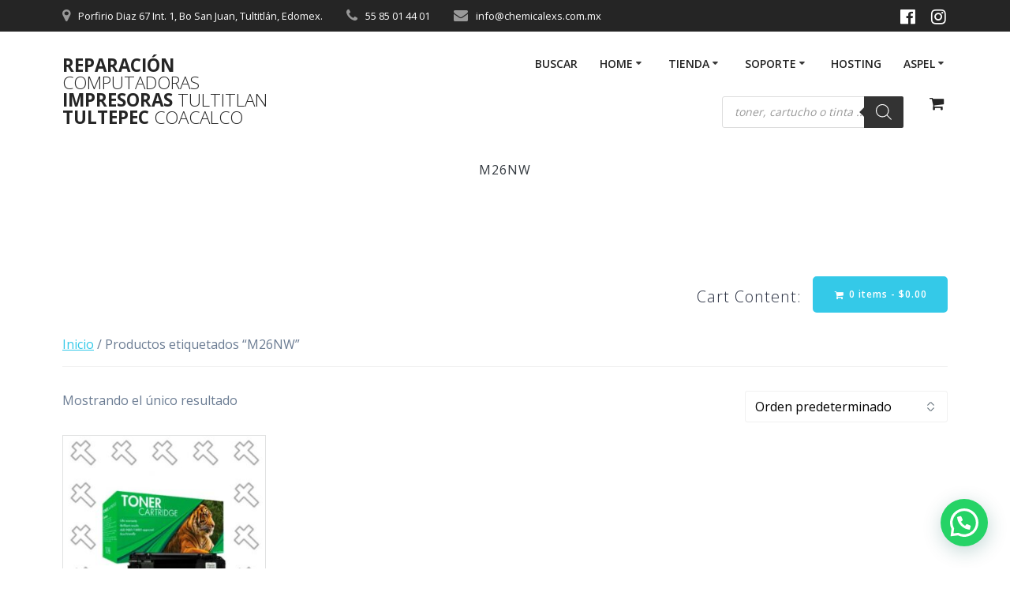

--- FILE ---
content_type: text/html; charset=UTF-8
request_url: https://chemicalexs.com.mx/etiqueta-producto/m26nw/
body_size: 25303
content:
<!DOCTYPE html>
<html lang="es">
<head>
<meta charset="UTF-8">
<meta name="viewport" content="width=device-width, initial-scale=1">
<link rel="profile" href="http://gmpg.org/xfn/11">
<script>
(function (exports, d) {
var _isReady = false,
_event,
_fns = [];
function onReady(event) {
d.removeEventListener("DOMContentLoaded", onReady);
_isReady = true;
_event = event;
_fns.forEach(function (_fn) {
var fn = _fn[0],
context = _fn[1];
fn.call(context || exports, window.jQuery);
});
}
function onReadyIe(event) {
if (d.readyState === "complete") {
d.detachEvent("onreadystatechange", onReadyIe);
_isReady = true;
_event = event;
_fns.forEach(function (_fn) {
var fn = _fn[0],
context = _fn[1];
fn.call(context || exports, event);
});
}
}
d.addEventListener && d.addEventListener("DOMContentLoaded", onReady) ||
d.attachEvent && d.attachEvent("onreadystatechange", onReadyIe);
function domReady(fn, context) {
if (_isReady) {
fn.call(context, _event);
}
_fns.push([fn, context]);
}
exports.mesmerizeDomReady = domReady;
})(window, document);
</script>
<meta name='robots' content='index, follow, max-image-preview:large, max-snippet:-1, max-video-preview:-1' />
<!-- This site is optimized with the Yoast SEO plugin v26.6 - https://yoast.com/wordpress/plugins/seo/ -->
<title>M26NW archivos - Reparación Computadoras Impresoras Tultitlan Tultepec Coacalco</title>
<meta name="description" content="Reparación Computadoras Impresoras Tultitlan Tultepec Coacalco" />
<link rel="canonical" href="https://chemicalexs.com.mx/etiqueta-producto/m26nw/" />
<meta property="og:locale" content="es_ES" />
<meta property="og:type" content="article" />
<meta property="og:title" content="M26NW archivos - Reparación Computadoras Impresoras Tultitlan Tultepec Coacalco" />
<meta property="og:description" content="Reparación Computadoras Impresoras Tultitlan Tultepec Coacalco" />
<meta property="og:url" content="https://chemicalexs.com.mx/etiqueta-producto/m26nw/" />
<meta property="og:site_name" content="Reparación Computadoras Impresoras Tultitlan Tultepec Coacalco" />
<meta property="og:image" content="https://chemicalexs.com.mx/wp-content/uploads/2019/10/chemical-exs-soporte-tecnico-3.webp" />
<meta property="og:image:width" content="632" />
<meta property="og:image:height" content="576" />
<meta property="og:image:type" content="image/webp" />
<meta name="twitter:card" content="summary_large_image" />
<script type="application/ld+json" class="yoast-schema-graph">{"@context":"https://schema.org","@graph":[{"@type":"CollectionPage","@id":"https://chemicalexs.com.mx/etiqueta-producto/m26nw/","url":"https://chemicalexs.com.mx/etiqueta-producto/m26nw/","name":"M26NW archivos - Reparación Computadoras Impresoras Tultitlan Tultepec Coacalco","isPartOf":{"@id":"https://chemicalexs.com.mx/#website"},"primaryImageOfPage":{"@id":"https://chemicalexs.com.mx/etiqueta-producto/m26nw/#primaryimage"},"image":{"@id":"https://chemicalexs.com.mx/etiqueta-producto/m26nw/#primaryimage"},"thumbnailUrl":"https://chemicalexs.com.mx/wp-content/uploads/2022/01/Diseno-sin-titulo.jpg","description":"Reparación Computadoras Impresoras Tultitlan Tultepec Coacalco","breadcrumb":{"@id":"https://chemicalexs.com.mx/etiqueta-producto/m26nw/#breadcrumb"},"inLanguage":"es"},{"@type":"ImageObject","inLanguage":"es","@id":"https://chemicalexs.com.mx/etiqueta-producto/m26nw/#primaryimage","url":"https://chemicalexs.com.mx/wp-content/uploads/2022/01/Diseno-sin-titulo.jpg","contentUrl":"https://chemicalexs.com.mx/wp-content/uploads/2022/01/Diseno-sin-titulo.jpg","width":500,"height":500,"caption":"TONER HP CF279A"},{"@type":"BreadcrumbList","@id":"https://chemicalexs.com.mx/etiqueta-producto/m26nw/#breadcrumb","itemListElement":[{"@type":"ListItem","position":1,"name":"Portada","item":"https://chemicalexs.com.mx/"},{"@type":"ListItem","position":2,"name":"M26NW"}]},{"@type":"WebSite","@id":"https://chemicalexs.com.mx/#website","url":"https://chemicalexs.com.mx/","name":"Reparación Computadoras Impresoras Tultitlan Tultepec Coacalco","description":"Servicios Urgentes Epson, Hp, Brother, Samsung, Brother, Dell, Apple, Aspel SAE, COI, NOI, Softrestaurant","publisher":{"@id":"https://chemicalexs.com.mx/#organization"},"alternateName":"Reparación Impresora Computadora","potentialAction":[{"@type":"SearchAction","target":{"@type":"EntryPoint","urlTemplate":"https://chemicalexs.com.mx/?s={search_term_string}"},"query-input":{"@type":"PropertyValueSpecification","valueRequired":true,"valueName":"search_term_string"}}],"inLanguage":"es"},{"@type":"Organization","@id":"https://chemicalexs.com.mx/#organization","name":"Chemical EXS, Reparación y Soporte Urgente de Computadoras, Laptops, Impresoras. Tintas y Toners Compatibles. Tultitlán","alternateName":"Toner, Tintas","url":"https://chemicalexs.com.mx/","logo":{"@type":"ImageObject","inLanguage":"es","@id":"https://chemicalexs.com.mx/#/schema/logo/image/","url":"https://chemicalexs.com.mx/wp-content/uploads/2019/05/WhatsApp-Image-2019-05-08-at-6.00.22-PM.jpeg","contentUrl":"https://chemicalexs.com.mx/wp-content/uploads/2019/05/WhatsApp-Image-2019-05-08-at-6.00.22-PM.jpeg","width":1280,"height":499,"caption":"Chemical EXS, Reparación y Soporte Urgente de Computadoras, Laptops, Impresoras. Tintas y Toners Compatibles. Tultitlán"},"image":{"@id":"https://chemicalexs.com.mx/#/schema/logo/image/"},"sameAs":["https://es-la.facebook.com/chemicalexs","https://www.instagram.com/chemicalexs/"]}]}</script>
<!-- / Yoast SEO plugin. -->
<link rel='dns-prefetch' href='//www.googletagmanager.com' />
<link rel='dns-prefetch' href='//fonts.googleapis.com' />
<link rel="alternate" type="application/rss+xml" title="Reparación Computadoras Impresoras Tultitlan Tultepec Coacalco &raquo; Feed" href="https://chemicalexs.com.mx/feed/" />
<link rel="alternate" type="application/rss+xml" title="Reparación Computadoras Impresoras Tultitlan Tultepec Coacalco &raquo; Feed de los comentarios" href="https://chemicalexs.com.mx/comments/feed/" />
<link rel="alternate" type="application/rss+xml" title="Reparación Computadoras Impresoras Tultitlan Tultepec Coacalco &raquo; M26NW Etiqueta Feed" href="https://chemicalexs.com.mx/etiqueta-producto/m26nw/feed/" />
<style id='wp-img-auto-sizes-contain-inline-css' type='text/css'>
img:is([sizes=auto i],[sizes^="auto," i]){contain-intrinsic-size:3000px 1500px}
/*# sourceURL=wp-img-auto-sizes-contain-inline-css */
</style>
<style id='wp-emoji-styles-inline-css' type='text/css'>
img.wp-smiley, img.emoji {
display: inline !important;
border: none !important;
box-shadow: none !important;
height: 1em !important;
width: 1em !important;
margin: 0 0.07em !important;
vertical-align: -0.1em !important;
background: none !important;
padding: 0 !important;
}
/*# sourceURL=wp-emoji-styles-inline-css */
</style>
<style id='wp-block-library-inline-css' type='text/css'>
:root{--wp-block-synced-color:#7a00df;--wp-block-synced-color--rgb:122,0,223;--wp-bound-block-color:var(--wp-block-synced-color);--wp-editor-canvas-background:#ddd;--wp-admin-theme-color:#007cba;--wp-admin-theme-color--rgb:0,124,186;--wp-admin-theme-color-darker-10:#006ba1;--wp-admin-theme-color-darker-10--rgb:0,107,160.5;--wp-admin-theme-color-darker-20:#005a87;--wp-admin-theme-color-darker-20--rgb:0,90,135;--wp-admin-border-width-focus:2px}@media (min-resolution:192dpi){:root{--wp-admin-border-width-focus:1.5px}}.wp-element-button{cursor:pointer}:root .has-very-light-gray-background-color{background-color:#eee}:root .has-very-dark-gray-background-color{background-color:#313131}:root .has-very-light-gray-color{color:#eee}:root .has-very-dark-gray-color{color:#313131}:root .has-vivid-green-cyan-to-vivid-cyan-blue-gradient-background{background:linear-gradient(135deg,#00d084,#0693e3)}:root .has-purple-crush-gradient-background{background:linear-gradient(135deg,#34e2e4,#4721fb 50%,#ab1dfe)}:root .has-hazy-dawn-gradient-background{background:linear-gradient(135deg,#faaca8,#dad0ec)}:root .has-subdued-olive-gradient-background{background:linear-gradient(135deg,#fafae1,#67a671)}:root .has-atomic-cream-gradient-background{background:linear-gradient(135deg,#fdd79a,#004a59)}:root .has-nightshade-gradient-background{background:linear-gradient(135deg,#330968,#31cdcf)}:root .has-midnight-gradient-background{background:linear-gradient(135deg,#020381,#2874fc)}:root{--wp--preset--font-size--normal:16px;--wp--preset--font-size--huge:42px}.has-regular-font-size{font-size:1em}.has-larger-font-size{font-size:2.625em}.has-normal-font-size{font-size:var(--wp--preset--font-size--normal)}.has-huge-font-size{font-size:var(--wp--preset--font-size--huge)}.has-text-align-center{text-align:center}.has-text-align-left{text-align:left}.has-text-align-right{text-align:right}.has-fit-text{white-space:nowrap!important}#end-resizable-editor-section{display:none}.aligncenter{clear:both}.items-justified-left{justify-content:flex-start}.items-justified-center{justify-content:center}.items-justified-right{justify-content:flex-end}.items-justified-space-between{justify-content:space-between}.screen-reader-text{border:0;clip-path:inset(50%);height:1px;margin:-1px;overflow:hidden;padding:0;position:absolute;width:1px;word-wrap:normal!important}.screen-reader-text:focus{background-color:#ddd;clip-path:none;color:#444;display:block;font-size:1em;height:auto;left:5px;line-height:normal;padding:15px 23px 14px;text-decoration:none;top:5px;width:auto;z-index:100000}html :where(.has-border-color){border-style:solid}html :where([style*=border-top-color]){border-top-style:solid}html :where([style*=border-right-color]){border-right-style:solid}html :where([style*=border-bottom-color]){border-bottom-style:solid}html :where([style*=border-left-color]){border-left-style:solid}html :where([style*=border-width]){border-style:solid}html :where([style*=border-top-width]){border-top-style:solid}html :where([style*=border-right-width]){border-right-style:solid}html :where([style*=border-bottom-width]){border-bottom-style:solid}html :where([style*=border-left-width]){border-left-style:solid}html :where(img[class*=wp-image-]){height:auto;max-width:100%}:where(figure){margin:0 0 1em}html :where(.is-position-sticky){--wp-admin--admin-bar--position-offset:var(--wp-admin--admin-bar--height,0px)}@media screen and (max-width:600px){html :where(.is-position-sticky){--wp-admin--admin-bar--position-offset:0px}}
/*# sourceURL=wp-block-library-inline-css */
</style><!-- <link rel='stylesheet' id='wc-blocks-style-css' href='https://chemicalexs.com.mx/wp-content/plugins/woocommerce/assets/client/blocks/wc-blocks.css?ver=wc-10.4.2' type='text/css' media='all' /> -->
<link rel="stylesheet" type="text/css" href="//chemicalexs.com.mx/wp-content/cache/wpfc-minified/8uy68bx6/fn3xg.css" media="all"/>
<style id='global-styles-inline-css' type='text/css'>
:root{--wp--preset--aspect-ratio--square: 1;--wp--preset--aspect-ratio--4-3: 4/3;--wp--preset--aspect-ratio--3-4: 3/4;--wp--preset--aspect-ratio--3-2: 3/2;--wp--preset--aspect-ratio--2-3: 2/3;--wp--preset--aspect-ratio--16-9: 16/9;--wp--preset--aspect-ratio--9-16: 9/16;--wp--preset--color--black: #000000;--wp--preset--color--cyan-bluish-gray: #abb8c3;--wp--preset--color--white: #ffffff;--wp--preset--color--pale-pink: #f78da7;--wp--preset--color--vivid-red: #cf2e2e;--wp--preset--color--luminous-vivid-orange: #ff6900;--wp--preset--color--luminous-vivid-amber: #fcb900;--wp--preset--color--light-green-cyan: #7bdcb5;--wp--preset--color--vivid-green-cyan: #00d084;--wp--preset--color--pale-cyan-blue: #8ed1fc;--wp--preset--color--vivid-cyan-blue: #0693e3;--wp--preset--color--vivid-purple: #9b51e0;--wp--preset--gradient--vivid-cyan-blue-to-vivid-purple: linear-gradient(135deg,rgb(6,147,227) 0%,rgb(155,81,224) 100%);--wp--preset--gradient--light-green-cyan-to-vivid-green-cyan: linear-gradient(135deg,rgb(122,220,180) 0%,rgb(0,208,130) 100%);--wp--preset--gradient--luminous-vivid-amber-to-luminous-vivid-orange: linear-gradient(135deg,rgb(252,185,0) 0%,rgb(255,105,0) 100%);--wp--preset--gradient--luminous-vivid-orange-to-vivid-red: linear-gradient(135deg,rgb(255,105,0) 0%,rgb(207,46,46) 100%);--wp--preset--gradient--very-light-gray-to-cyan-bluish-gray: linear-gradient(135deg,rgb(238,238,238) 0%,rgb(169,184,195) 100%);--wp--preset--gradient--cool-to-warm-spectrum: linear-gradient(135deg,rgb(74,234,220) 0%,rgb(151,120,209) 20%,rgb(207,42,186) 40%,rgb(238,44,130) 60%,rgb(251,105,98) 80%,rgb(254,248,76) 100%);--wp--preset--gradient--blush-light-purple: linear-gradient(135deg,rgb(255,206,236) 0%,rgb(152,150,240) 100%);--wp--preset--gradient--blush-bordeaux: linear-gradient(135deg,rgb(254,205,165) 0%,rgb(254,45,45) 50%,rgb(107,0,62) 100%);--wp--preset--gradient--luminous-dusk: linear-gradient(135deg,rgb(255,203,112) 0%,rgb(199,81,192) 50%,rgb(65,88,208) 100%);--wp--preset--gradient--pale-ocean: linear-gradient(135deg,rgb(255,245,203) 0%,rgb(182,227,212) 50%,rgb(51,167,181) 100%);--wp--preset--gradient--electric-grass: linear-gradient(135deg,rgb(202,248,128) 0%,rgb(113,206,126) 100%);--wp--preset--gradient--midnight: linear-gradient(135deg,rgb(2,3,129) 0%,rgb(40,116,252) 100%);--wp--preset--font-size--small: 13px;--wp--preset--font-size--medium: 20px;--wp--preset--font-size--large: 36px;--wp--preset--font-size--x-large: 42px;--wp--preset--spacing--20: 0.44rem;--wp--preset--spacing--30: 0.67rem;--wp--preset--spacing--40: 1rem;--wp--preset--spacing--50: 1.5rem;--wp--preset--spacing--60: 2.25rem;--wp--preset--spacing--70: 3.38rem;--wp--preset--spacing--80: 5.06rem;--wp--preset--shadow--natural: 6px 6px 9px rgba(0, 0, 0, 0.2);--wp--preset--shadow--deep: 12px 12px 50px rgba(0, 0, 0, 0.4);--wp--preset--shadow--sharp: 6px 6px 0px rgba(0, 0, 0, 0.2);--wp--preset--shadow--outlined: 6px 6px 0px -3px rgb(255, 255, 255), 6px 6px rgb(0, 0, 0);--wp--preset--shadow--crisp: 6px 6px 0px rgb(0, 0, 0);}:where(.is-layout-flex){gap: 0.5em;}:where(.is-layout-grid){gap: 0.5em;}body .is-layout-flex{display: flex;}.is-layout-flex{flex-wrap: wrap;align-items: center;}.is-layout-flex > :is(*, div){margin: 0;}body .is-layout-grid{display: grid;}.is-layout-grid > :is(*, div){margin: 0;}:where(.wp-block-columns.is-layout-flex){gap: 2em;}:where(.wp-block-columns.is-layout-grid){gap: 2em;}:where(.wp-block-post-template.is-layout-flex){gap: 1.25em;}:where(.wp-block-post-template.is-layout-grid){gap: 1.25em;}.has-black-color{color: var(--wp--preset--color--black) !important;}.has-cyan-bluish-gray-color{color: var(--wp--preset--color--cyan-bluish-gray) !important;}.has-white-color{color: var(--wp--preset--color--white) !important;}.has-pale-pink-color{color: var(--wp--preset--color--pale-pink) !important;}.has-vivid-red-color{color: var(--wp--preset--color--vivid-red) !important;}.has-luminous-vivid-orange-color{color: var(--wp--preset--color--luminous-vivid-orange) !important;}.has-luminous-vivid-amber-color{color: var(--wp--preset--color--luminous-vivid-amber) !important;}.has-light-green-cyan-color{color: var(--wp--preset--color--light-green-cyan) !important;}.has-vivid-green-cyan-color{color: var(--wp--preset--color--vivid-green-cyan) !important;}.has-pale-cyan-blue-color{color: var(--wp--preset--color--pale-cyan-blue) !important;}.has-vivid-cyan-blue-color{color: var(--wp--preset--color--vivid-cyan-blue) !important;}.has-vivid-purple-color{color: var(--wp--preset--color--vivid-purple) !important;}.has-black-background-color{background-color: var(--wp--preset--color--black) !important;}.has-cyan-bluish-gray-background-color{background-color: var(--wp--preset--color--cyan-bluish-gray) !important;}.has-white-background-color{background-color: var(--wp--preset--color--white) !important;}.has-pale-pink-background-color{background-color: var(--wp--preset--color--pale-pink) !important;}.has-vivid-red-background-color{background-color: var(--wp--preset--color--vivid-red) !important;}.has-luminous-vivid-orange-background-color{background-color: var(--wp--preset--color--luminous-vivid-orange) !important;}.has-luminous-vivid-amber-background-color{background-color: var(--wp--preset--color--luminous-vivid-amber) !important;}.has-light-green-cyan-background-color{background-color: var(--wp--preset--color--light-green-cyan) !important;}.has-vivid-green-cyan-background-color{background-color: var(--wp--preset--color--vivid-green-cyan) !important;}.has-pale-cyan-blue-background-color{background-color: var(--wp--preset--color--pale-cyan-blue) !important;}.has-vivid-cyan-blue-background-color{background-color: var(--wp--preset--color--vivid-cyan-blue) !important;}.has-vivid-purple-background-color{background-color: var(--wp--preset--color--vivid-purple) !important;}.has-black-border-color{border-color: var(--wp--preset--color--black) !important;}.has-cyan-bluish-gray-border-color{border-color: var(--wp--preset--color--cyan-bluish-gray) !important;}.has-white-border-color{border-color: var(--wp--preset--color--white) !important;}.has-pale-pink-border-color{border-color: var(--wp--preset--color--pale-pink) !important;}.has-vivid-red-border-color{border-color: var(--wp--preset--color--vivid-red) !important;}.has-luminous-vivid-orange-border-color{border-color: var(--wp--preset--color--luminous-vivid-orange) !important;}.has-luminous-vivid-amber-border-color{border-color: var(--wp--preset--color--luminous-vivid-amber) !important;}.has-light-green-cyan-border-color{border-color: var(--wp--preset--color--light-green-cyan) !important;}.has-vivid-green-cyan-border-color{border-color: var(--wp--preset--color--vivid-green-cyan) !important;}.has-pale-cyan-blue-border-color{border-color: var(--wp--preset--color--pale-cyan-blue) !important;}.has-vivid-cyan-blue-border-color{border-color: var(--wp--preset--color--vivid-cyan-blue) !important;}.has-vivid-purple-border-color{border-color: var(--wp--preset--color--vivid-purple) !important;}.has-vivid-cyan-blue-to-vivid-purple-gradient-background{background: var(--wp--preset--gradient--vivid-cyan-blue-to-vivid-purple) !important;}.has-light-green-cyan-to-vivid-green-cyan-gradient-background{background: var(--wp--preset--gradient--light-green-cyan-to-vivid-green-cyan) !important;}.has-luminous-vivid-amber-to-luminous-vivid-orange-gradient-background{background: var(--wp--preset--gradient--luminous-vivid-amber-to-luminous-vivid-orange) !important;}.has-luminous-vivid-orange-to-vivid-red-gradient-background{background: var(--wp--preset--gradient--luminous-vivid-orange-to-vivid-red) !important;}.has-very-light-gray-to-cyan-bluish-gray-gradient-background{background: var(--wp--preset--gradient--very-light-gray-to-cyan-bluish-gray) !important;}.has-cool-to-warm-spectrum-gradient-background{background: var(--wp--preset--gradient--cool-to-warm-spectrum) !important;}.has-blush-light-purple-gradient-background{background: var(--wp--preset--gradient--blush-light-purple) !important;}.has-blush-bordeaux-gradient-background{background: var(--wp--preset--gradient--blush-bordeaux) !important;}.has-luminous-dusk-gradient-background{background: var(--wp--preset--gradient--luminous-dusk) !important;}.has-pale-ocean-gradient-background{background: var(--wp--preset--gradient--pale-ocean) !important;}.has-electric-grass-gradient-background{background: var(--wp--preset--gradient--electric-grass) !important;}.has-midnight-gradient-background{background: var(--wp--preset--gradient--midnight) !important;}.has-small-font-size{font-size: var(--wp--preset--font-size--small) !important;}.has-medium-font-size{font-size: var(--wp--preset--font-size--medium) !important;}.has-large-font-size{font-size: var(--wp--preset--font-size--large) !important;}.has-x-large-font-size{font-size: var(--wp--preset--font-size--x-large) !important;}
/*# sourceURL=global-styles-inline-css */
</style>
<style id='classic-theme-styles-inline-css' type='text/css'>
/*! This file is auto-generated */
.wp-block-button__link{color:#fff;background-color:#32373c;border-radius:9999px;box-shadow:none;text-decoration:none;padding:calc(.667em + 2px) calc(1.333em + 2px);font-size:1.125em}.wp-block-file__button{background:#32373c;color:#fff;text-decoration:none}
/*# sourceURL=/wp-includes/css/classic-themes.min.css */
</style>
<!-- <link rel='stylesheet' id='woocommerce-layout-css' href='https://chemicalexs.com.mx/wp-content/plugins/woocommerce/assets/css/woocommerce-layout.css?ver=10.4.2' type='text/css' media='all' /> -->
<link rel="stylesheet" type="text/css" href="//chemicalexs.com.mx/wp-content/cache/wpfc-minified/95xx72zn/fn3xg.css" media="all"/>
<!-- <link rel='stylesheet' id='woocommerce-smallscreen-css' href='https://chemicalexs.com.mx/wp-content/plugins/woocommerce/assets/css/woocommerce-smallscreen.css?ver=10.4.2' type='text/css' media='only screen and (max-width: 768px)' /> -->
<link rel="stylesheet" type="text/css" href="//chemicalexs.com.mx/wp-content/cache/wpfc-minified/ke1dhe65/fn3xg.css" media="only screen and (max-width: 768px)"/>
<!-- <link rel='stylesheet' id='woocommerce-general-css' href='https://chemicalexs.com.mx/wp-content/plugins/woocommerce/assets/css/woocommerce.css?ver=10.4.2' type='text/css' media='all' /> -->
<!-- <link rel='stylesheet' id='mesmerize-woo-css' href='https://chemicalexs.com.mx/wp-content/themes/mesmerize-pro/woocommerce.css?ver=1.6.163' type='text/css' media='all' /> -->
<link rel="stylesheet" type="text/css" href="//chemicalexs.com.mx/wp-content/cache/wpfc-minified/11mxnemw/fn3xg.css" media="all"/>
<style id='mesmerize-woo-inline-css' type='text/css'>
/* cached */
@media (min-width: 768px) {
/** .woocommerce ul.products li.product:not(.in-page-section) - 2 */
.woocommerce ul.products li.product:not(.in-page-section) {-webkit-flex-basis: 50%;-moz-flex-basis: 50%;-ms-flex-preferred-size: 50%;flex-basis: 50%;max-width: 50%;}
/** .woocommerce.single-product .related .products li.product - 2 */
.woocommerce.single-product .related .products li.product {-webkit-flex-basis: 50%;-moz-flex-basis: 50%;-ms-flex-preferred-size: 50%;flex-basis: 50%;max-width: 50%;}
/** .woocommerce.single-product .upsells .products li.product - 2 */
.woocommerce.single-product .upsells .products li.product {-webkit-flex-basis: 50%;-moz-flex-basis: 50%;-ms-flex-preferred-size: 50%;flex-basis: 50%;max-width: 50%;}
/** .woocommerce .cart-collaterals .cross-sells .products li.product - 2 */
.woocommerce .cart-collaterals .cross-sells .products li.product {-webkit-flex-basis: 50%;-moz-flex-basis: 50%;-ms-flex-preferred-size: 50%;flex-basis: 50%;max-width: 50%;}}
@media (min-width: 1024px) {
/** .woocommerce ul.products li.product:not(.in-page-section) - 4 */
.woocommerce ul.products li.product:not(.in-page-section) {-webkit-flex-basis: 25%;-moz-flex-basis: 25%;-ms-flex-preferred-size: 25%;flex-basis: 25%;max-width: 25%;}
/** .woocommerce.single-product .related .products li.product - 4 */
.woocommerce.single-product .related .products li.product {-webkit-flex-basis: 25%;-moz-flex-basis: 25%;-ms-flex-preferred-size: 25%;flex-basis: 25%;max-width: 25%;}
/** .woocommerce.single-product .upsells .products li.product - 4 */
.woocommerce.single-product .upsells .products li.product {-webkit-flex-basis: 25%;-moz-flex-basis: 25%;-ms-flex-preferred-size: 25%;flex-basis: 25%;max-width: 25%;}
/** .woocommerce .cart-collaterals .cross-sells .products li.product - 2 */
.woocommerce .cart-collaterals .cross-sells .products li.product {-webkit-flex-basis: 50%;-moz-flex-basis: 50%;-ms-flex-preferred-size: 50%;flex-basis: 50%;max-width: 50%;}}
/*# sourceURL=mesmerize-woo-inline-css */
</style>
<style id='woocommerce-inline-inline-css' type='text/css'>
.woocommerce form .form-row .required { visibility: visible; }
/*# sourceURL=woocommerce-inline-inline-css */
</style>
<!-- <link rel='stylesheet' id='enviaPublicStylesheet-css' href='https://chemicalexs.com.mx/wp-content/plugins/shipping-system-live-rates-fulfillment-envia/public/css/envia-shipping-public.css?ver=1.5' type='text/css' media='' /> -->
<!-- <link rel='stylesheet' id='dgwt-wcas-style-css' href='https://chemicalexs.com.mx/wp-content/plugins/ajax-search-for-woocommerce/assets/css/style.min.css?ver=1.32.1' type='text/css' media='all' /> -->
<!-- <link rel='stylesheet' id='mesmerize-style-css' href='https://chemicalexs.com.mx/wp-content/themes/mesmerize-pro/style.min.css?ver=1.6.163' type='text/css' media='all' /> -->
<link rel="stylesheet" type="text/css" href="//chemicalexs.com.mx/wp-content/cache/wpfc-minified/d67uijvm/fn3xg.css" media="all"/>
<style id='mesmerize-style-inline-css' type='text/css'>
img.logo.dark, img.custom-logo{width:auto;max-height:70px !important;}
/** cached kirki style */.footer .footer-content{background-color:#252525;border-top-color:#e8e8e8;border-top-width:1px;border-top-style:solid;}.footer h1, .footer h2, .footer h3, .footer h4, .footer h5, .footer h6{color:#FFFFFF!important;}.footer p, .footer{color:#FFFFFF;}.footer a{color:#FFFFFF;}.footer a:hover{color:#34C9E8;}.footer a .fa, .footer .fa{color:#FFFFFF;}.footer a:hover .fa{color:#34C9E8;}body{font-family:"Open Sans", Helvetica, Arial, sans-serif;font-weight:400;font-style:normal;color:#6B7C93;}body h1{font-family:"Open Sans", Helvetica, Arial, sans-serif;font-weight:300;font-style:normal;font-size:2.953rem;line-height:4.25rem;color:#262D3F;}body h2{font-family:"Open Sans", Helvetica, Arial, sans-serif;font-weight:300;font-style:normal;font-size:1.969rem;line-height:3rem;text-transform:none;color:#262D3F;}body h3{font-family:"Open Sans", Helvetica, Arial, sans-serif;font-weight:300;font-style:normal;font-size:1.313rem;line-height:2.25rem;text-transform:none;color:#262D3F;}body h4{font-family:"Open Sans", Helvetica, Arial, sans-serif;font-weight:300;font-style:normal;font-size:1.094rem;line-height:2rem;text-transform:none;color:#262D3F;}body h5{font-family:"Open Sans", Helvetica, Arial, sans-serif;font-weight:300;font-style:normal;font-size:0.875rem;line-height:1.5rem;letter-spacing:2px;text-transform:none;color:#262D3F;}body h6{font-family:"Open Sans", Helvetica, Arial, sans-serif;font-weight:400;font-style:normal;font-size:0.766rem;line-height:1.375rem;letter-spacing:3px;color:#262D3F;}.header-homepage:not(.header-slide).color-overlay:after{filter:invert(9%) ;}.header-homepage p.header-subtitle2{margin-top:0;margin-bottom:20px;font-family:Roboto, Helvetica, Arial, sans-serif;font-weight:300;font-style:normal;font-size:1.4em;line-height:130%;text-transform:none;color:#FFFFFF;background:rgba(0,0,0,0);padding-top:0px;padding-bottom:0px;padding-left:0px;padding-right:0px;-webkit-border-radius:0px;-moz-border-radius:0px;border-radius:0px;}.header-homepage h1.hero-title{font-family:"Open Sans", Helvetica, Arial, sans-serif;font-weight:300;font-style:normal;font-size:3.3em;line-height:114%;letter-spacing:0.9px;text-transform:none;color:#000000;}.header-homepage .hero-title{margin-top:0;margin-bottom:30px;background:rgba(0,0,0,0);padding-top:0px;padding-bottom:0px;padding-left:0px;padding-right:0px;-webkit-border-radius:0px;-moz-border-radius:0px;border-radius:0px;}.header-homepage p.header-subtitle{margin-top:0;margin-bottom:20px;font-family:"Open Sans", Helvetica, Arial, sans-serif;font-weight:300;font-style:normal;font-size:1.4em;line-height:130%;text-transform:none;color:#000000;background:rgba(0,0,0,0);padding-top:0px;padding-bottom:0px;padding-left:0px;padding-right:0px;-webkit-border-radius:0px;-moz-border-radius:0px;border-radius:0px;}.header-buttons-wrapper{background:rgba(0,0,0,0);padding-top:0px;padding-bottom:0px;padding-left:0px;padding-right:0px;-webkit-border-radius:0px;-moz-border-radius:0px;border-radius:0px;}.header-homepage .header-description-row{padding-top:7%;padding-bottom:2%;}.inner-header-description{padding-top:1%;padding-bottom:0;}.inner-header-description .header-subtitle{font-family:Roboto, Helvetica, Arial, sans-serif;font-weight:300;font-style:normal;font-size:1em;line-height:130%;text-transform:none;color:#FFFFFF;}.inner-header-description h1.hero-title{font-family:"Open Sans", Helvetica, Arial, sans-serif;font-weight:400;font-style:normal;font-size:1em;line-height:114%;letter-spacing:0.9px;text-transform:uppercase;color:#343A40;}.header-top-bar{background-color:rgb(37,37,37);}.header-top-bar-inner{height:40px;}.header-top-bar .header-top-bar-area.area-left span{color:#FFFFFF;}.header-top-bar .header-top-bar-area.area-left i.fa{color:#999;}.header-top-bar .header-top-bar-area.area-left .top-bar-social-icons i{color:#fff;}.header-top-bar .header-top-bar-area.area-left .top-bar-social-icons i:hover{color:#fff;}.header-top-bar .header-top-bar-area.area-left .top-bar-menu > li > a{color:#fff;}.header-top-bar .header-top-bar-area.area-left .top-bar-menu > li > a:hover{color:#fff!important;}.header-top-bar .header-top-bar-area.area-left .top-bar-menu > li > a:visited{color:#fff;}.header-top-bar .header-top-bar-area.area-left span.top-bar-text{color:#999;}.header-top-bar .header-top-bar-area.area-right span{color:#FFFFFF;}.header-top-bar .header-top-bar-area.area-right i.fa{color:#999;}.header-top-bar .header-top-bar-area.area-right .top-bar-social-icons i{color:#fff;}.header-top-bar .header-top-bar-area.area-right .top-bar-social-icons i:hover{color:#fff;}.header-top-bar .header-top-bar-area.area-right .top-bar-menu > li > a{color:#fff;}.header-top-bar .header-top-bar-area.area-right .top-bar-menu > li > a:hover{color:#fff!important;}.header-top-bar .header-top-bar-area.area-right .top-bar-menu > li > a:visited{color:#fff;}.header-top-bar .header-top-bar-area.area-right span.top-bar-text{color:#999;}.mesmerize-front-page .navigation-bar.bordered{border-bottom-color:rgb(255,255,255);border-bottom-width:2px;border-bottom-style:solid;}.mesmerize-inner-page .navigation-bar.bordered{border-bottom-color:rgb(255,255,255);border-bottom-width:2px;border-bottom-style:solid;}.mesmerize-inner-page .navigation-bar.coloured-nav:not(.fixto-fixed){background-color:rgb(255,255,255)!important;}.mesmerize-inner-page .fixto-fixed .main_menu_col, .mesmerize-inner-page .fixto-fixed .main-menu{justify-content:flex-end!important;}.mesmerize-inner-page .navigation-bar.fixto-fixed{background-color:#FFFFFF!important;}.mesmerize-inner-page #main_menu > li > a{font-family:"Open Sans", Helvetica, Arial, sans-serif;font-weight:600;font-style:normal;font-size:14px;line-height:160%;letter-spacing:0px;text-transform:uppercase;}.mesmerize-front-page .navigation-bar.coloured-nav:not(.fixto-fixed){background-color:rgb(255,255,255)!important;}.mesmerize-front-page .fixto-fixed .main_menu_col, .mesmerize-front-page .fixto-fixed .main-menu{justify-content:flex-end!important;}.mesmerize-front-page .navigation-bar.fixto-fixed{background-color:#FFFFFF!important;}.mesmerize-front-page #main_menu > li > a{font-family:"Open Sans", Helvetica, Arial, sans-serif;font-weight:600;font-style:normal;font-size:14px;line-height:160%;letter-spacing:0px;text-transform:uppercase;}.mesmerize-front-page #main_menu > li li > a{font-family:inherit;font-weight:400;font-style:normal;font-size:0.85rem;line-height:100%;letter-spacing:0px;text-transform:none;}.mesmerize-front-page .header-nav-area .social-icons a{color:#FFFFFF!important;}.mesmerize-front-page .fixto-fixed .header-nav-area .social-icons a{color:#000000!important;}.mesmerize-front-page  .nav-search.widget_search *{color:#FFFFFF;}.mesmerize-front-page  .nav-search.widget_search input{border-color:#FFFFFF;}.mesmerize-front-page  .nav-search.widget_search input::-webkit-input-placeholder{color:#FFFFFF;}.mesmerize-front-page  .nav-search.widget_search input:-ms-input-placeholder{color:#FFFFFF;}.mesmerize-front-page  .nav-search.widget_search input:-moz-placeholder{color:#FFFFFF;}.mesmerize-front-page .fixto-fixed  .nav-search.widget_search *{color:#000000;}.mesmerize-front-page .fixto-fixed  .nav-search.widget_search input{border-color:#000000;}.mesmerize-front-page .fixto-fixed  .nav-search.widget_search input::-webkit-input-placeholder{color:#000000;}.mesmerize-front-page .fixto-fixed  .nav-search.widget_search input:-ms-input-placeholder{color:#000000;}.mesmerize-front-page .fixto-fixed  .nav-search.widget_search input:-moz-placeholder{color:#000000;}.mesmerize-inner-page .inner_header-nav-area .social-icons a{color:#FFFFFF!important;}.mesmerize-inner-page .fixto-fixed .inner_header-nav-area .social-icons a{color:#000000!important;}.mesmerize-inner-page .nav-search.widget_search *{color:#FFFFFF;}.mesmerize-inner-page .nav-search.widget_search input{border-color:#FFFFFF;}.mesmerize-inner-page .nav-search.widget_search input::-webkit-input-placeholder{color:#FFFFFF;}.mesmerize-inner-page .nav-search.widget_search input:-ms-input-placeholder{color:#FFFFFF;}.mesmerize-inner-page .nav-search.widget_search input:-moz-placeholder{color:#FFFFFF;}.mesmerize-inner-page .fixto-fixed .nav-search.widget_search *{color:#000000;}.mesmerize-inner-page .fixto-fixed .nav-search.widget_search input{border-color:#000000;}.mesmerize-inner-page .fixto-fixed .nav-search.widget_search input::-webkit-input-placeholder{color:#000000;}.mesmerize-inner-page .fixto-fixed .nav-search.widget_search input:-ms-input-placeholder{color:#000000;}.mesmerize-inner-page .fixto-fixed .nav-search.widget_search input:-moz-placeholder{color:#000000;}[data-component="offcanvas"] i.fa{color:rgb(0,0,0)!important;}[data-component="offcanvas"] .bubble{background-color:rgb(0,0,0)!important;}.fixto-fixed [data-component="offcanvas"] i.fa{color:#000000!important;}.fixto-fixed [data-component="offcanvas"] .bubble{background-color:#000000!important;}#offcanvas-wrapper{background-color:#222B34!important;}html.has-offscreen body:after{background-color:rgba(34, 43, 52, 0.7)!important;}#offcanvas-wrapper *:not(.arrow){color:#ffffff!important;}#offcanvas_menu li.open, #offcanvas_menu li.current-menu-item, #offcanvas_menu li.current-menu-item > a, #offcanvas_menu li.current_page_item, #offcanvas_menu li.current_page_item > a{background-color:#FFFFFF;}#offcanvas_menu li.open > a, #offcanvas_menu li.open > a > i, #offcanvas_menu li.current-menu-item > a, #offcanvas_menu li.current_page_item > a{color:#2395F6!important;}#offcanvas_menu li.open > a, #offcanvas_menu li.current-menu-item > a, #offcanvas_menu li.current_page_item > a{border-left-color:#2395F6!important;}#offcanvas_menu li > ul{background-color:#686B77;}#offcanvas_menu li > a{font-family:"Open Sans", Helvetica, Arial, sans-serif;font-weight:400;font-style:normal;font-size:0.875rem;line-height:100%;letter-spacing:0px;text-transform:none;}.navigation-bar.homepage.coloured-nav a.text-logo,.navigation-bar.homepage.coloured-nav #main_menu li.logo > a.text-logo,.navigation-bar.homepage.coloured-nav #main_menu li.logo > a.text-logo:hover{color:#252525;font-family:"Open Sans", Helvetica, Arial, sans-serif;font-weight:700;font-style:normal;font-size:1.4em;line-height:100%;letter-spacing:0px;text-transform:uppercase;}.navigation-bar.homepage.fixto-fixed a.text-logo,.navigation-bar.homepage.fixto-fixed .dark-logo a.text-logo{color:#000000!important;}.navigation-bar:not(.homepage) a.text-logo,.navigation-bar:not(.homepage) #main_menu li.logo > a.text-logo,.navigation-bar:not(.homepage) #main_menu li.logo > a.text-logo:hover,.navigation-bar:not(.homepage) a.text-logo,.navigation-bar:not(.homepage) #main_menu li.logo > a.text-logo,.navigation-bar:not(.homepage) #main_menu li.logo > a.text-logo:hover{color:#252525;font-family:"Open Sans", Helvetica, Arial, sans-serif;font-weight:700;font-style:normal;font-size:1.4em;line-height:100%;letter-spacing:0px;text-transform:uppercase;}.navigation-bar.fixto-fixed:not(.homepage) a.text-logo,.navigation-bar.fixto-fixed:not(.homepage) .dark-logo a.text-logo, .navigation-bar.alternate:not(.homepage) a.text-logo, .navigation-bar.alternate:not(.homepage) .dark-logo a.text-logo{color:#252525!important;}.slide-progress{background:rgba(3, 169, 244, 0.5);height:5px;}.header-slider-navigation.separated .owl-nav .owl-next,.header-slider-navigation.separated .owl-nav .owl-prev{margin-left:40px;margin-right:40px;}.header-slider-navigation .owl-nav .owl-next,.header-slider-navigation .owl-nav .owl-prev{padding:0px;background:rgba(0, 0, 0, 0);}.header-slider-navigation .owl-nav .owl-next i,.header-slider-navigation .owl-nav .owl-prev i{font-size:50px;width:50px;height:50px;color:#ffffff;}.header-slider-navigation .owl-nav .owl-next:hover,.header-slider-navigation .owl-nav .owl-prev:hover{background:rgba(0, 0, 0, 0);}.header-slider-navigation .owl-dots{margin-bottom:0px;margin-top:0px;}.header-slider-navigation .owl-dots .owl-dot span{background:rgba(255,255,255,0.3);}.header-slider-navigation .owl-dots .owl-dot.active span,.header-slider-navigation .owl-dots .owl-dot:hover span{background:#ffffff;}.header-slider-navigation .owl-dots .owl-dot{margin:0px 7px;}@media (min-width: 767px){.footer .footer-content{padding-top:30px;padding-bottom:30px;}}@media (max-width: 1023px){body{font-size:calc( 16px * 0.875 );}}@media (min-width: 1024px){body{font-size:16px;}}@media only screen and (min-width: 768px){body h1{font-size:3.375rem;}body h2{font-size:2.25rem;}body h3{font-size:1.5rem;}body h4{font-size:1.25rem;}body h5{font-size:1rem;}body h6{font-size:0.875rem;}.header-homepage p.header-subtitle2{font-size:1.4em;}.header-homepage h1.hero-title{font-size:56px;}.header-homepage p.header-subtitle{font-size:1.4em;}.header-content .align-holder{width:89%!important;}.header-homepage:not(.header-slide) .header-hero-media{-webkit-flex-basis:45%;-moz-flex-basis:45%;-ms-flex-preferred-size:45%;flex-basis:45%;max-width:45%;width:45%;}.header-homepage:not(.header-slide) .header-hero-content{-webkit-flex-basis:calc(100% - 45%)!important;-moz-flex-basis:calc(100% - 45%)!important;-ms-flex-preferred-size:calc(100% - 45%)!important;flex-basis:calc(100% - 45%)!important;max-width:calc(100% - 45%)!important;width:calc(100% - 45%)!important;}.inner-header-description{text-align:center!important;}.inner-header-description .header-subtitle{font-size:1em;}.inner-header-description h1.hero-title{font-size:1rem;}}@media screen and (max-width:767px){.header-homepage .header-description-row{padding-top:10%;padding-bottom:10%;}}
/*# sourceURL=mesmerize-style-inline-css */
</style>
<link rel='stylesheet' id='mesmerize-fonts-css' href="" data-href='https://fonts.googleapis.com/css?family=Open+Sans%3A300%2Cregular%2C700%2C300%2C400%2C600%2C700%7CMuli%3A300%2C300italic%2C400%2C400italic%2C600%2C600italic%2C700%2C700italic%2C900%2C900italic%7CPlayfair+Display%3A400%2C400italic%2C700%2C700italic%2C400%2C400italic%2C700%2C700italic%7CHelvetica%2CArial%2Csans-serif%3A300%7CRoboto%3A300&#038;subset=latin%2Clatin-ext&#038;display=swap' type='text/css' media='all' />
<!-- <link rel='stylesheet' id='mesmerize-style-bundle-css' href='https://chemicalexs.com.mx/wp-content/themes/mesmerize-pro/pro/assets/css/theme.bundle.min.css?ver=1.6.163' type='text/css' media='all' /> -->
<link rel="stylesheet" type="text/css" href="//chemicalexs.com.mx/wp-content/cache/wpfc-minified/k2bw6nqq/fn3xg.css" media="all"/>
<script type="text/javascript" src="https://chemicalexs.com.mx/wp-includes/js/jquery/jquery.min.js?ver=3.7.1" id="jquery-core-js"></script>
<script type="text/javascript" src="https://chemicalexs.com.mx/wp-includes/js/jquery/jquery-migrate.min.js?ver=3.4.1" id="jquery-migrate-js"></script>
<script type="text/javascript" id="jquery-js-after">
/* <![CDATA[ */
(function () {
function setHeaderTopSpacing() {
setTimeout(function() {
var headerTop = document.querySelector('.header-top');
var headers = document.querySelectorAll('.header-wrapper .header,.header-wrapper .header-homepage');
for (var i = 0; i < headers.length; i++) {
var item = headers[i];
item.style.paddingTop = headerTop.getBoundingClientRect().height + "px";
}
var languageSwitcher = document.querySelector('.mesmerize-language-switcher');
if(languageSwitcher){
languageSwitcher.style.top = "calc( " +  headerTop.getBoundingClientRect().height + "px + 1rem)" ;
}
}, 100);
}
window.addEventListener('resize', setHeaderTopSpacing);
window.mesmerizeSetHeaderTopSpacing = setHeaderTopSpacing
mesmerizeDomReady(setHeaderTopSpacing);
})();
//# sourceURL=jquery-js-after
/* ]]> */
</script>
<script type="text/javascript" src="https://chemicalexs.com.mx/wp-content/plugins/woocommerce/assets/js/jquery-blockui/jquery.blockUI.min.js?ver=2.7.0-wc.10.4.2" id="wc-jquery-blockui-js" defer="defer" data-wp-strategy="defer"></script>
<script type="text/javascript" id="wc-add-to-cart-js-extra">
/* <![CDATA[ */
var wc_add_to_cart_params = {"ajax_url":"/wp-admin/admin-ajax.php","wc_ajax_url":"/?wc-ajax=%%endpoint%%","i18n_view_cart":"Ver carrito","cart_url":"https://chemicalexs.com.mx/cart/","is_cart":"","cart_redirect_after_add":"yes"};
//# sourceURL=wc-add-to-cart-js-extra
/* ]]> */
</script>
<script type="text/javascript" src="https://chemicalexs.com.mx/wp-content/plugins/woocommerce/assets/js/frontend/add-to-cart.min.js?ver=10.4.2" id="wc-add-to-cart-js" defer="defer" data-wp-strategy="defer"></script>
<script type="text/javascript" src="https://chemicalexs.com.mx/wp-content/plugins/woocommerce/assets/js/js-cookie/js.cookie.min.js?ver=2.1.4-wc.10.4.2" id="wc-js-cookie-js" defer="defer" data-wp-strategy="defer"></script>
<script type="text/javascript" id="woocommerce-js-extra">
/* <![CDATA[ */
var woocommerce_params = {"ajax_url":"/wp-admin/admin-ajax.php","wc_ajax_url":"/?wc-ajax=%%endpoint%%","i18n_password_show":"Mostrar contrase\u00f1a","i18n_password_hide":"Ocultar contrase\u00f1a"};
//# sourceURL=woocommerce-js-extra
/* ]]> */
</script>
<script type="text/javascript" src="https://chemicalexs.com.mx/wp-content/plugins/woocommerce/assets/js/frontend/woocommerce.min.js?ver=10.4.2" id="woocommerce-js" defer="defer" data-wp-strategy="defer"></script>
<script type="text/javascript" src="https://chemicalexs.com.mx/wp-content/themes/mesmerize-pro/assets/js/woo.js?ver=1.6.163" id="mesmerize-woocommerce-js"></script>
<!-- Fragmento de código de la etiqueta de Google (gtag.js) añadida por Site Kit -->
<!-- Fragmento de código de Google Analytics añadido por Site Kit -->
<script type="text/javascript" src="https://www.googletagmanager.com/gtag/js?id=GT-55KL46V" id="google_gtagjs-js" async></script>
<script type="text/javascript" id="google_gtagjs-js-after">
/* <![CDATA[ */
window.dataLayer = window.dataLayer || [];function gtag(){dataLayer.push(arguments);}
gtag("set","linker",{"domains":["chemicalexs.com.mx"]});
gtag("js", new Date());
gtag("set", "developer_id.dZTNiMT", true);
gtag("config", "GT-55KL46V");
//# sourceURL=google_gtagjs-js-after
/* ]]> */
</script>
<link rel="https://api.w.org/" href="https://chemicalexs.com.mx/wp-json/" /><link rel="alternate" title="JSON" type="application/json" href="https://chemicalexs.com.mx/wp-json/wp/v2/product_tag/170" /><link rel="EditURI" type="application/rsd+xml" title="RSD" href="https://chemicalexs.com.mx/xmlrpc.php?rsd" />
<meta name="generator" content="WordPress 6.9" />
<meta name="generator" content="WooCommerce 10.4.2" />
<meta name="generator" content="Site Kit by Google 1.168.0" /><meta name="ti-site-data" content="[base64]" />		<style>
.dgwt-wcas-ico-magnifier,.dgwt-wcas-ico-magnifier-handler{max-width:20px}.dgwt-wcas-search-wrapp{max-width:600px}		</style>
<!-- Google site verification - Google for WooCommerce -->
<meta name="google-site-verification" content="L09zWmaL8uzm8KYHf1WjIKAP7lCc58J9MbLPwUDZs8c" />
<style data-name="header-gradient-overlay">
.header .background-overlay {
background: linear-gradient(135deg , rgba(102, 126, 234, 0.5) 0%, rgba(118, 75, 162, 0.5) 100%);
}
</style>
<script type="text/javascript" data-name="async-styles">
(function () {
var links = document.querySelectorAll('link[data-href]');
for (var i = 0; i < links.length; i++) {
var item = links[i];
item.href = item.getAttribute('data-href')
}
})();
</script>
<style data-prefix="inner_header" data-name="menu-variant-style">
/** cached menu style */.mesmerize-inner-page ul.dropdown-menu > li {  color: #252525; } .mesmerize-inner-page .fixto-fixed ul.dropdown-menu > li {  color: #000000; }  .mesmerize-inner-page ul.dropdown-menu.active-line-bottom > li > a, .mesmerize-inner-page ul.dropdown-menu.active-line-bottom > li > a, ul.dropdown-menu.default > li > a, .mesmerize-inner-page ul.dropdown-menu.default > li > a {   border-bottom: 3px solid transparent; } .mesmerize-inner-page ul.dropdown-menu.active-line-bottom > .current_page_item > a, .mesmerize-inner-page ul.dropdown-menu.active-line-bottom > .current-menu-item > a, ul.dropdown-menu.default > .current_page_item > a, .mesmerize-inner-page ul.dropdown-menu.default > .current-menu-item > a {  border-bottom-color: #34C9E8; } .mesmerize-inner-page ul.dropdown-menu.active-line-bottom > li:not(.current-menu-item):not(.current_page_item):hover > a, .mesmerize-inner-page ul.dropdown-menu.active-line-bottom > li:not(.current-menu-item):not(.current_page_item).hover > a, ul.dropdown-menu.default > li:not(.current-menu-item):not(.current_page_item):hover > a, .mesmerize-inner-page ul.dropdown-menu.default > li:not(.current-menu-item):not(.current_page_item).hover > a {  color: #34C9E8; } .mesmerize-inner-page .fixto-fixed ul.dropdown-menu.active-line-bottom > .current_page_item > a, .mesmerize-inner-page .fixto-fixed ul.dropdown-menu.active-line-bottom > .current-menu-item > a, .mesmerize-inner-page .fixto-fixed ul.dropdown-menu.default > .current_page_item > a, .mesmerize-inner-page .fixto-fixed ul.dropdown-menu.default > .current-menu-item > a {  border-bottom-color: #000000; } .mesmerize-inner-page .fixto-fixed ul.dropdown-menu.active-line-bottom > li:not(.current-menu-item):not(.current_page_item):hover > a, .mesmerize-inner-page .fixto-fixed ul.dropdown-menu.active-line-bottom > li:not(.current-menu-item):not(.current_page_item).hover > a, .mesmerize-inner-page .fixto-fixed ul.dropdown-menu.default > li:not(.current-menu-item):not(.current_page_item):hover > a, .mesmerize-inner-page .fixto-fixed ul.dropdown-menu.default > li:not(.current-menu-item):not(.current_page_item).hover > a {  color: #333333; }  .mesmerize-inner-page ul.dropdown-menu.active-line-bottom > .current_page_item > a, .mesmerize-inner-page ul.dropdown-menu.active-line-bottom > .current-menu-item > a {  color: #252525; } .mesmerize-inner-page .fixto-fixed ul.dropdown-menu.active-line-bottom > .current_page_item > a, .mesmerize-inner-page .fixto-fixed ul.dropdown-menu.active-line-bottom > .current-menu-item > a {  color: #000000; } .mesmerize-inner-page ul.dropdown-menu ul {  background-color: #FFFFFF; }  .mesmerize-inner-page ul.dropdown-menu ul li {  color: #000000; } .mesmerize-inner-page ul.dropdown-menu ul li.hover, .mesmerize-inner-page ul.dropdown-menu ul li:hover {  background-color: #F8F8F8;  color: #000000; }</style>
<style data-name="menu-align">
.mesmerize-inner-page .main-menu, .mesmerize-inner-page .main_menu_col {justify-content:flex-end;}</style>
<noscript><style>.woocommerce-product-gallery{ opacity: 1 !important; }</style></noscript>
<style type="text/css" id="custom-background-css">
body.custom-background { background-color: #ffffff; }
</style>
<!-- Fragmento de código de Google Tag Manager añadido por Site Kit -->
<script type="text/javascript">
/* <![CDATA[ */
( function( w, d, s, l, i ) {
w[l] = w[l] || [];
w[l].push( {'gtm.start': new Date().getTime(), event: 'gtm.js'} );
var f = d.getElementsByTagName( s )[0],
j = d.createElement( s ), dl = l != 'dataLayer' ? '&l=' + l : '';
j.async = true;
j.src = 'https://www.googletagmanager.com/gtm.js?id=' + i + dl;
f.parentNode.insertBefore( j, f );
} )( window, document, 'script', 'dataLayer', 'GTM-5RXZNJ97' );
/* ]]> */
</script>
<!-- Final del fragmento de código de Google Tag Manager añadido por Site Kit -->
<link rel="icon" href="https://chemicalexs.com.mx/wp-content/uploads/2020/05/cropped-logo-cruz-chemical-exs-32x32.jpeg" sizes="32x32" />
<link rel="icon" href="https://chemicalexs.com.mx/wp-content/uploads/2020/05/cropped-logo-cruz-chemical-exs-192x192.jpeg" sizes="192x192" />
<link rel="apple-touch-icon" href="https://chemicalexs.com.mx/wp-content/uploads/2020/05/cropped-logo-cruz-chemical-exs-180x180.jpeg" />
<meta name="msapplication-TileImage" content="https://chemicalexs.com.mx/wp-content/uploads/2020/05/cropped-logo-cruz-chemical-exs-270x270.jpeg" />
<style type="text/css" id="wp-custom-css">
.post-meta.muted {
display:none!important;
}
</style>
<style id="page-content-custom-styles">
</style>
<style data-name="background-content-colors">
.mesmerize-inner-page .page-content,
.mesmerize-inner-page .content,
.mesmerize-front-page.mesmerize-content-padding .page-content {
background-color: #ffffff;
}
</style>
<style data-name="site-colors">
/** cached colors style */
a, .comment-reply-link, a.read-more{ color:#34c9e8; } a:hover, .comment-reply-link:hover, .sidebar .widget > ul > li a:hover, a.read-more:hover{ color:#48DDFC; } .contact-form-wrapper input[type=submit], .button, .nav-links .numbers-navigation span.current, .post-comments .navigation .numbers-navigation span.current, .nav-links .numbers-navigation a:hover, .post-comments .navigation .numbers-navigation a:hover{ background-color:#34c9e8; border-color:#34c9e8; } .contact-form-wrapper input[type=submit]:hover, .nav-links .prev-navigation a:hover, .post-comments .navigation .prev-navigation a:hover, .nav-links .next-navigation a:hover, .post-comments .navigation .next-navigation a:hover, .button:hover{ background-color:#48DDFC; border-color:#48DDFC; } .post-comments, .sidebar .widget, .post-list .post-list-item{ //border-bottom-color:#34c9e8; } .nav-links .prev-navigation a, .post-comments .navigation .prev-navigation a, .nav-links .next-navigation a, .post-comments .navigation .next-navigation a{ border-color:#34c9e8; color:#34c9e8; } .tags-list a:hover{ border-color:#34c9e8; background-color:#34c9e8; } svg.section-separator-top path.svg-white-bg, svg.section-separator-bottom path.svg-white-bg{ fill: #34c9e8; } p.color1{ color : #34c9e8; } span.color1{ color : #34c9e8; } h1.color1{ color : #34c9e8; } h2.color1{ color : #34c9e8; } h3.color1{ color : #34c9e8; } h4.color1{ color : #34c9e8; } h5.color1{ color : #34c9e8; } h6.color1{ color : #34c9e8; } .card.bg-color1, .bg-color1{ background-color:#34c9e8; } a.color1:not(.button){ color:#34c9e8; } a.color1:not(.button):hover{ color:#48DDFC; } button.color1, .button.color1{ background-color:#34c9e8; border-color:#34c9e8; } button.color1:hover, .button.color1:hover{ background-color:#48DDFC; border-color:#48DDFC; } button.outline.color1, .button.outline.color1{ background:none; border-color:#34c9e8; color:#34c9e8; } button.outline.color1:hover, .button.outline.color1:hover{ background:none; border-color:rgba(52,201,232,0.7); color:rgba(52,201,232,0.9); } i.fa.color1{ color:#34c9e8; } i.fa.icon.bordered.color1{ border-color:#34c9e8; } i.fa.icon.reverse.color1{ background-color:#34c9e8; color: #ffffff; } i.fa.icon.reverse.color-white{ color: #d5d5d5; } i.fa.icon.bordered.color1{ border-color:#34c9e8; } i.fa.icon.reverse.bordered.color1{ background-color:#34c9e8; color: #ffffff; } .top-right-triangle.color1{ border-right-color:#34c9e8; } .checked.decoration-color1 li:before { color:#34c9e8; } .stared.decoration-color1 li:before { color:#34c9e8; } .card.card-color1{ background-color:#34c9e8; } .card.bottom-border-color1{ border-bottom-color: #34c9e8; } .grad-180-transparent-color1{  background-image: linear-gradient(180deg, rgba(52,201,232,0) 0%, rgba(52,201,232,0) 50%, rgba(52,201,232,0.6) 78%, rgba(52,201,232,0.9) 100%) !important; } .border-color1{ border-color: #34c9e8; } .circle-counter.color1 .circle-bar{ stroke: #34c9e8; } p.color2{ color : #252525; } span.color2{ color : #252525; } h1.color2{ color : #252525; } h2.color2{ color : #252525; } h3.color2{ color : #252525; } h4.color2{ color : #252525; } h5.color2{ color : #252525; } h6.color2{ color : #252525; } .card.bg-color2, .bg-color2{ background-color:#252525; } a.color2:not(.button){ color:#252525; } a.color2:not(.button):hover{ color:#393939; } button.color2, .button.color2{ background-color:#252525; border-color:#252525; } button.color2:hover, .button.color2:hover{ background-color:#393939; border-color:#393939; } button.outline.color2, .button.outline.color2{ background:none; border-color:#252525; color:#252525; } button.outline.color2:hover, .button.outline.color2:hover{ background:none; border-color:rgba(37,37,37,0.7); color:rgba(37,37,37,0.9); } i.fa.color2{ color:#252525; } i.fa.icon.bordered.color2{ border-color:#252525; } i.fa.icon.reverse.color2{ background-color:#252525; color: #ffffff; } i.fa.icon.reverse.color-white{ color: #d5d5d5; } i.fa.icon.bordered.color2{ border-color:#252525; } i.fa.icon.reverse.bordered.color2{ background-color:#252525; color: #ffffff; } .top-right-triangle.color2{ border-right-color:#252525; } .checked.decoration-color2 li:before { color:#252525; } .stared.decoration-color2 li:before { color:#252525; } .card.card-color2{ background-color:#252525; } .card.bottom-border-color2{ border-bottom-color: #252525; } .grad-180-transparent-color2{  background-image: linear-gradient(180deg, rgba(37,37,37,0) 0%, rgba(37,37,37,0) 50%, rgba(37,37,37,0.6) 78%, rgba(37,37,37,0.9) 100%) !important; } .border-color2{ border-color: #252525; } .circle-counter.color2 .circle-bar{ stroke: #252525; } p.color7{ color : #90e834; } span.color7{ color : #90e834; } h1.color7{ color : #90e834; } h2.color7{ color : #90e834; } h3.color7{ color : #90e834; } h4.color7{ color : #90e834; } h5.color7{ color : #90e834; } h6.color7{ color : #90e834; } .card.bg-color7, .bg-color7{ background-color:#90e834; } a.color7:not(.button){ color:#90e834; } a.color7:not(.button):hover{ color:#A4FC48; } button.color7, .button.color7{ background-color:#90e834; border-color:#90e834; } button.color7:hover, .button.color7:hover{ background-color:#A4FC48; border-color:#A4FC48; } button.outline.color7, .button.outline.color7{ background:none; border-color:#90e834; color:#90e834; } button.outline.color7:hover, .button.outline.color7:hover{ background:none; border-color:rgba(144,232,52,0.7); color:rgba(144,232,52,0.9); } i.fa.color7{ color:#90e834; } i.fa.icon.bordered.color7{ border-color:#90e834; } i.fa.icon.reverse.color7{ background-color:#90e834; color: #ffffff; } i.fa.icon.reverse.color-white{ color: #d5d5d5; } i.fa.icon.bordered.color7{ border-color:#90e834; } i.fa.icon.reverse.bordered.color7{ background-color:#90e834; color: #ffffff; } .top-right-triangle.color7{ border-right-color:#90e834; } .checked.decoration-color7 li:before { color:#90e834; } .stared.decoration-color7 li:before { color:#90e834; } .card.card-color7{ background-color:#90e834; } .card.bottom-border-color7{ border-bottom-color: #90e834; } .grad-180-transparent-color7{  background-image: linear-gradient(180deg, rgba(144,232,52,0) 0%, rgba(144,232,52,0) 50%, rgba(144,232,52,0.6) 78%, rgba(144,232,52,0.9) 100%) !important; } .border-color7{ border-color: #90e834; } .circle-counter.color7 .circle-bar{ stroke: #90e834; } p.color8{ color : #8b52ff; } span.color8{ color : #8b52ff; } h1.color8{ color : #8b52ff; } h2.color8{ color : #8b52ff; } h3.color8{ color : #8b52ff; } h4.color8{ color : #8b52ff; } h5.color8{ color : #8b52ff; } h6.color8{ color : #8b52ff; } .card.bg-color8, .bg-color8{ background-color:#8b52ff; } a.color8:not(.button){ color:#8b52ff; } a.color8:not(.button):hover{ color:#9F66FF; } button.color8, .button.color8{ background-color:#8b52ff; border-color:#8b52ff; } button.color8:hover, .button.color8:hover{ background-color:#9F66FF; border-color:#9F66FF; } button.outline.color8, .button.outline.color8{ background:none; border-color:#8b52ff; color:#8b52ff; } button.outline.color8:hover, .button.outline.color8:hover{ background:none; border-color:rgba(139,82,255,0.7); color:rgba(139,82,255,0.9); } i.fa.color8{ color:#8b52ff; } i.fa.icon.bordered.color8{ border-color:#8b52ff; } i.fa.icon.reverse.color8{ background-color:#8b52ff; color: #ffffff; } i.fa.icon.reverse.color-white{ color: #d5d5d5; } i.fa.icon.bordered.color8{ border-color:#8b52ff; } i.fa.icon.reverse.bordered.color8{ background-color:#8b52ff; color: #ffffff; } .top-right-triangle.color8{ border-right-color:#8b52ff; } .checked.decoration-color8 li:before { color:#8b52ff; } .stared.decoration-color8 li:before { color:#8b52ff; } .card.card-color8{ background-color:#8b52ff; } .card.bottom-border-color8{ border-bottom-color: #8b52ff; } .grad-180-transparent-color8{  background-image: linear-gradient(180deg, rgba(139,82,255,0) 0%, rgba(139,82,255,0) 50%, rgba(139,82,255,0.6) 78%, rgba(139,82,255,0.9) 100%) !important; } .border-color8{ border-color: #8b52ff; } .circle-counter.color8 .circle-bar{ stroke: #8b52ff; } p.color-white{ color : #ffffff; } span.color-white{ color : #ffffff; } h1.color-white{ color : #ffffff; } h2.color-white{ color : #ffffff; } h3.color-white{ color : #ffffff; } h4.color-white{ color : #ffffff; } h5.color-white{ color : #ffffff; } h6.color-white{ color : #ffffff; } .card.bg-color-white, .bg-color-white{ background-color:#ffffff; } a.color-white:not(.button){ color:#ffffff; } a.color-white:not(.button):hover{ color:#FFFFFF; } button.color-white, .button.color-white{ background-color:#ffffff; border-color:#ffffff; } button.color-white:hover, .button.color-white:hover{ background-color:#FFFFFF; border-color:#FFFFFF; } button.outline.color-white, .button.outline.color-white{ background:none; border-color:#ffffff; color:#ffffff; } button.outline.color-white:hover, .button.outline.color-white:hover{ background:none; border-color:rgba(255,255,255,0.7); color:rgba(255,255,255,0.9); } i.fa.color-white{ color:#ffffff; } i.fa.icon.bordered.color-white{ border-color:#ffffff; } i.fa.icon.reverse.color-white{ background-color:#ffffff; color: #ffffff; } i.fa.icon.reverse.color-white{ color: #d5d5d5; } i.fa.icon.bordered.color-white{ border-color:#ffffff; } i.fa.icon.reverse.bordered.color-white{ background-color:#ffffff; color: #ffffff; } .top-right-triangle.color-white{ border-right-color:#ffffff; } .checked.decoration-color-white li:before { color:#ffffff; } .stared.decoration-color-white li:before { color:#ffffff; } .card.card-color-white{ background-color:#ffffff; } .card.bottom-border-color-white{ border-bottom-color: #ffffff; } .grad-180-transparent-color-white{  background-image: linear-gradient(180deg, rgba(255,255,255,0) 0%, rgba(255,255,255,0) 50%, rgba(255,255,255,0.6) 78%, rgba(255,255,255,0.9) 100%) !important; } .border-color-white{ border-color: #ffffff; } .circle-counter.color-white .circle-bar{ stroke: #ffffff; } p.color-black{ color : #000000; } span.color-black{ color : #000000; } h1.color-black{ color : #000000; } h2.color-black{ color : #000000; } h3.color-black{ color : #000000; } h4.color-black{ color : #000000; } h5.color-black{ color : #000000; } h6.color-black{ color : #000000; } .card.bg-color-black, .bg-color-black{ background-color:#000000; } a.color-black:not(.button){ color:#000000; } a.color-black:not(.button):hover{ color:#141414; } button.color-black, .button.color-black{ background-color:#000000; border-color:#000000; } button.color-black:hover, .button.color-black:hover{ background-color:#141414; border-color:#141414; } button.outline.color-black, .button.outline.color-black{ background:none; border-color:#000000; color:#000000; } button.outline.color-black:hover, .button.outline.color-black:hover{ background:none; border-color:rgba(0,0,0,0.7); color:rgba(0,0,0,0.9); } i.fa.color-black{ color:#000000; } i.fa.icon.bordered.color-black{ border-color:#000000; } i.fa.icon.reverse.color-black{ background-color:#000000; color: #ffffff; } i.fa.icon.reverse.color-white{ color: #d5d5d5; } i.fa.icon.bordered.color-black{ border-color:#000000; } i.fa.icon.reverse.bordered.color-black{ background-color:#000000; color: #ffffff; } .top-right-triangle.color-black{ border-right-color:#000000; } .checked.decoration-color-black li:before { color:#000000; } .stared.decoration-color-black li:before { color:#000000; } .card.card-color-black{ background-color:#000000; } .card.bottom-border-color-black{ border-bottom-color: #000000; } .grad-180-transparent-color-black{  background-image: linear-gradient(180deg, rgba(0,0,0,0) 0%, rgba(0,0,0,0) 50%, rgba(0,0,0,0.6) 78%, rgba(0,0,0,0.9) 100%) !important; } .border-color-black{ border-color: #000000; } .circle-counter.color-black .circle-bar{ stroke: #000000; }                 /** cached colors style */
</style>
<style data-name="woocommerce-colors">
.woocommerce .widget_price_filter .price_slider_amount .button
{
background-color: #34C9E8 !important;
}
.widget_price_filter .ui-slider .ui-slider-range,
.widget_price_filter .ui-slider span.ui-slider-handle,
.widget_price_filter .ui-slider span.ui-slider-handle {
background-color: #34C9E8 !important;
}
.woocommerce input[type=submit],
.woocommerce input[type=button],
.woocommerce a.button,
.woocommerce button.button,
.woocommerce input.button,
.woocommerce #respond input#submit {
background-color: #34C9E8 !important;
border-color: #34C9E8 !important;
}
.woocommerce input[type=submit]:hover,
.woocommerce input[type=button]:hover,
.woocommerce a.button:hover,
.woocommerce button.button:hover,
.woocommerce input.button:hover,
.woocommerce #respond input#submit:hover {
background-color: #3ED3F2 !important;
border-color: #3ED3F2 !important;
}
.nav-links {
//border-bottom-color: #34C9E8 !important;
}
.woocommerce ul.products li.product .woocommerce-loop-product__link h3:hover {
color: #34C9E8;
}
.nav-links .numbers-navigation a {
color: #34C9E8 !important;
}
.nav-links .numbers-navigation a:hover {
color: #ffffff !important;
}
.nav-links .numbers-navigation span.current, 
.nav-links .numbers-navigation a:hover {
background-color: #34C9E8 !important;
}
.nav-links .prev-navigation a,
.nav-links .next-navigation a {
border-color: #34C9E8 !important;
color: #34C9E8 !important;
}
.nav-links .prev-navigation a:hover, .nav-links .next-navigation a:hover {
background-color: #3ED3F2 !important;
color: #ffffff !important;
}
.woocommerce ul.products li.product .ope-woo-card-item {
//border-bottom-color: #34C9E8 !important;
}
/*
.sidebar .widget {
border-top-color: #34C9E8 !important;
}
.sidebar .widget:last-child {
border-bottom-color: #34C9E8 !important;
}
.post-list .post-list-item .card {
border-bottom-color: #34C9E8 !important;
}*/
.woocommerce p.stars a {
color: #34C9E8 !important;
}
.woocommerce span.onsale {
background-color: #FF3369 !important;
}
.woocommerce .price del {
color: #3ED3F2 !important;
}
.woocommerce ul.products li.product .price del {
color: #3ED3F2 !important;
}
.woocommerce div.product .summary .price del {
color: #3ED3F2 !important;
}
.woocommerce .star-rating:before {
color: #FBC02D !important;
}
.woocommerce .star-rating span:before {
color: #FBC02D !important;
}
.price del {
color: #3ED3F2 !important;
}
.woocommerce .price,
.woocommerce div.product .summary .price
.woocommerce ul.products li.product .price {
color: #34C9E8 !important;
}
.woocommerce div.product .summary .price del {
font-size: 0.6em;
color: #5598ef;
}
.woocommerce nav.woocommerce-pagination ul.page-numbers li a:not(.next):not(.prev){
color: #34C9E8 !important;
}
.woocommerce nav.woocommerce-pagination ul.page-numbers li a.next,
.woocommerce nav.woocommerce-pagination ul.page-numbers li a.prev,
.woocommerce nav.woocommerce-pagination ul.page-numbers li span {
background-color: #34C9E8 !important;
}
.woocommerce nav.woocommerce-pagination ul.page-numbers li a.next:hover,
.woocommerce nav.woocommerce-pagination ul.page-numbers li a.prev:hover {
background-color: #3ED3F2 !important;
}
.woocommerce .widget_price_filter .price_slider_amount .button:hover {
background-color: #3ED3F2 !important;
}
.woocommerce ul.products li.product .ope-woo-card-content-categories a {
color: #252525 !important;
}
</style>
<!-- <link rel='stylesheet' id='joinchat-css' href='https://chemicalexs.com.mx/wp-content/plugins/creame-whatsapp-me/public/css/joinchat.min.css?ver=6.0.8' type='text/css' media='all' /> -->
<link rel="stylesheet" type="text/css" href="//chemicalexs.com.mx/wp-content/cache/wpfc-minified/6o2ogabd/fn3xg.css" media="all"/>
<style id='joinchat-inline-css' type='text/css'>
.joinchat{--ch:142;--cs:70%;--cl:49%;--bw:1}
/*# sourceURL=joinchat-inline-css */
</style>
</head>
<body class="archive tax-product_tag term-m26nw term-170 custom-background wp-theme-mesmerize-pro theme-mesmerize-pro woocommerce woocommerce-page woocommerce-no-js mesmerize-inner-page page">
<!-- Fragmento de código de Google Tag Manager (noscript) añadido por Site Kit -->
<noscript>
<iframe src="https://www.googletagmanager.com/ns.html?id=GTM-5RXZNJ97" height="0" width="0" style="display:none;visibility:hidden"></iframe>
</noscript>
<!-- Final del fragmento de código de Google Tag Manager (noscript) añadido por Site Kit -->
<style>
.screen-reader-text[href="#page-content"]:focus {
background-color: #f1f1f1;
border-radius: 3px;
box-shadow: 0 0 2px 2px rgba(0, 0, 0, 0.6);
clip: auto !important;
clip-path: none;
color: #21759b;
}
</style>
<a class="skip-link screen-reader-text" href="#page-content">Skip to content</a>
<div  id="page-top" class="header-top">
<div class="header-top-bar no-padding">
<div class="gridContainer">
<div class="header-top-bar-inner row middle-xs start-xs ">
<div class="header-top-bar-area  col-xs area-left">
<div class="top-bar-field" data-type="group"   data-dynamic-mod="true">
<i class="fa fa-map-marker"></i>
<span>Porfirio Diaz 67 Int. 1, Bo San Juan, Tultitlán, Edomex.</span>
</div>
<div class="top-bar-field" data-type="group"   data-dynamic-mod="true">
<i class="fa fa-phone"></i>
<span>55 85 01 44 01</span>
</div>
<div class="top-bar-field" data-type="group"   data-dynamic-mod="true">
<i class="fa fa-envelope"></i>
<span>info@chemicalexs.com.mx</span>
</div>
</div>
<div class="header-top-bar-area  col-xs-fit area-right">
<div data-type="group"  data-dynamic-mod="true" class="top-bar-social-icons">
<a target="_blank"  class="social-icon" href="https://facebook.com/chemicalexs">
<i class="fa fa-facebook-official"></i>
</a>
<a target="_blank"  class="social-icon" href="https://instagram.com/chemicalexs">
<i class="fa fa-instagram"></i>
</a>
</div>
</div>
</div>
</div>
</div>
<div class="navigation-bar boxed bordered" >
<div class="navigation-wrapper gridContainer dark-logo fixed-dark-logo">
<div class="row basis-auto">
<div class="logo_col col-xs col-sm-fit">
<a class="text-logo" data-type="group"  data-dynamic-mod="true" href="https://chemicalexs.com.mx/">Reparación<span style="font-weight: 300;" class="span12"> Computadoras</span> Impresoras<span style="font-weight: 300;" class="span12"> Tultitlan</span> Tultepec<span style="font-weight: 300;" class="span12"> Coacalco</span></a>	        </div>
<div class="main_menu_col col-xs">
<div id="mainmenu_container" class="row"><ul id="main_menu" class="active-line-bottom main-menu dropdown-menu"><li id="menu-item-1758" class="menu-item menu-item-type-post_type menu-item-object-page menu-item-1758"><a href="https://chemicalexs.com.mx/tienda-de-consumibles-de-tinta-y-toner/">Buscar</a></li>
<li id="menu-item-684" class="menu-item menu-item-type-custom menu-item-object-custom menu-item-home menu-item-has-children menu-item-684"><a href="http://chemicalexs.com.mx">Home</a>
<ul class="sub-menu">
<li id="menu-item-703" class="menu-item menu-item-type-post_type menu-item-object-page menu-item-privacy-policy menu-item-703"><a rel="privacy-policy" href="https://chemicalexs.com.mx/privacidad/">Privacidad</a></li>
<li id="menu-item-1015" class="menu-item menu-item-type-post_type menu-item-object-page menu-item-1015"><a href="https://chemicalexs.com.mx/calidad/">Queremos saber tu opinión</a></li>
<li id="menu-item-1711" class="menu-item menu-item-type-post_type menu-item-object-page menu-item-1711"><a href="https://chemicalexs.com.mx/preguntas-frecuentes-nuestros-servicios/">Preguntas Frecuentes</a></li>
</ul>
</li>
<li id="menu-item-689" class="menu-item menu-item-type-post_type menu-item-object-page menu-item-has-children menu-item-689"><a href="https://chemicalexs.com.mx/tienda-de-consumibles-de-tinta-y-toner/">Tienda</a>
<ul class="sub-menu">
<li id="menu-item-679" class="menu-item menu-item-type-post_type menu-item-object-page menu-item-679"><a href="https://chemicalexs.com.mx/cart/">Carrito</a></li>
<li id="menu-item-680" class="menu-item menu-item-type-post_type menu-item-object-page menu-item-680"><a href="https://chemicalexs.com.mx/my-account/">Mi Cuenta</a></li>
<li id="menu-item-951" class="menu-item menu-item-type-post_type menu-item-object-page menu-item-951"><a href="https://chemicalexs.com.mx/referencia/">Referencia Bancaria</a></li>
</ul>
</li>
<li id="menu-item-125" class="menu-item menu-item-type-custom menu-item-object-custom menu-item-has-children menu-item-125"><a href="#">Soporte</a>
<ul class="sub-menu">
<li id="menu-item-228" class="menu-item menu-item-type-custom menu-item-object-custom menu-item-228"><a href="https://chemicalexs.com.mx/status">Estatus de Orden</a></li>
<li id="menu-item-1051" class="menu-item menu-item-type-custom menu-item-object-custom menu-item-1051"><a href="https://anydesk.com/es/downloads/windows?dv=win_exe">Any Asistencia</a></li>
<li id="menu-item-49" class="menu-item menu-item-type-custom menu-item-object-custom menu-item-49"><a href="https://download.teamviewer.com/download/TeamViewer_Setup.exe">Team Asistencia</a></li>
</ul>
</li>
<li id="menu-item-150" class="menu-item menu-item-type-custom menu-item-object-custom menu-item-150"><a href="https://behostmexico.com">Hosting</a></li>
<li id="menu-item-126" class="menu-item menu-item-type-custom menu-item-object-custom menu-item-has-children menu-item-126"><a href="#">Aspel</a>
<ul class="sub-menu">
<li id="menu-item-415" class="menu-item menu-item-type-taxonomy menu-item-object-product_cat menu-item-415"><a href="https://chemicalexs.com.mx/categoria-producto/timbres/">Timbres</a></li>
<li id="menu-item-55" class="menu-item menu-item-type-custom menu-item-object-custom menu-item-55"><a href="https://www.aspel.com.mx/activacion-nueva-licencia">Activación</a></li>
<li id="menu-item-56" class="menu-item menu-item-type-custom menu-item-object-custom menu-item-56"><a href="https://www.aspel.com.mx/enlace-licencias">Enlace Sistema</a></li>
<li id="menu-item-43" class="menu-item menu-item-type-taxonomy menu-item-object-category menu-item-has-children menu-item-43"><a href="https://chemicalexs.com.mx/category/descargas/">Descargas</a>
<ul class="sub-menu">
<li id="menu-item-1603" class="menu-item menu-item-type-custom menu-item-object-custom menu-item-1603"><a href="https://www.aspel.com.mx/reinstalables-sae">Aspel SAE</a></li>
<li id="menu-item-46" class="menu-item menu-item-type-custom menu-item-object-custom menu-item-46"><a href="https://www.aspel.com.mx/reinstalables-noi">Aspel NOI</a></li>
<li id="menu-item-45" class="menu-item menu-item-type-custom menu-item-object-custom menu-item-45"><a href="https://www.aspel.com.mx/reinstalables-coi">Aspel COI</a></li>
<li id="menu-item-47" class="menu-item menu-item-type-custom menu-item-object-custom menu-item-47"><a href="https://www.aspel.com.mx/reinstalables-caja">Aspel Caja</a></li>
<li id="menu-item-48" class="menu-item menu-item-type-custom menu-item-object-custom menu-item-48"><a href="https://www.aspel.com.mx/reinstalables-facture">Aspel Facture</a></li>
</ul>
</li>
<li id="menu-item-51" class="menu-item menu-item-type-taxonomy menu-item-object-category menu-item-has-children menu-item-51"><a href="https://chemicalexs.com.mx/category/contador/">Contador</a>
<ul class="sub-menu">
<li id="menu-item-50" class="menu-item menu-item-type-custom menu-item-object-custom menu-item-50"><a href="https://www.aspel.com.mx/cancelador-facturas.html">Cancelación CFDI</a></li>
<li id="menu-item-52" class="menu-item menu-item-type-custom menu-item-object-custom menu-item-52"><a href="https://java.com/es/download/manual.jsp">JAVA</a></li>
<li id="menu-item-53" class="menu-item menu-item-type-custom menu-item-object-custom menu-item-53"><a href="http://idse.imss.gob.mx/imss/descargas/javapolicy.exe">Java Policy</a></li>
<li id="menu-item-54" class="menu-item menu-item-type-custom menu-item-object-custom menu-item-54"><a href="https://idse.imss.gob.mx/imss/">IDSE</a></li>
<li id="menu-item-231" class="menu-item menu-item-type-custom menu-item-object-custom menu-item-231"><a href="http://www.imss.gob.mx/patrones/sua">SUA</a></li>
</ul>
</li>
</ul>
</li>
<li id="menu-item-683" class="menu-item menu-item-type-custom menu-item-object-custom menu-item-683"><div  class="dgwt-wcas-search-wrapp dgwt-wcas-has-submit woocommerce dgwt-wcas-style-solaris js-dgwt-wcas-layout-icon-flexible dgwt-wcas-layout-icon-flexible js-dgwt-wcas-mobile-overlay-enabled dgwt-wcas-search-darkoverl-mounted js-dgwt-wcas-search-darkoverl-mounted">
<svg class="dgwt-wcas-loader-circular dgwt-wcas-icon-preloader" viewBox="25 25 50 50">
<circle class="dgwt-wcas-loader-circular-path" cx="50" cy="50" r="20" fill="none"
stroke-miterlimit="10"/>
</svg>
<a href="#"  class="dgwt-wcas-search-icon js-dgwt-wcas-search-icon-handler" aria-label="Abrir la barra de búsqueda">				<svg
class="dgwt-wcas-ico-magnifier-handler" xmlns="http://www.w3.org/2000/svg"
xmlns:xlink="http://www.w3.org/1999/xlink" x="0px" y="0px"
viewBox="0 0 51.539 51.361" xml:space="preserve">
<path 						d="M51.539,49.356L37.247,35.065c3.273-3.74,5.272-8.623,5.272-13.983c0-11.742-9.518-21.26-21.26-21.26 S0,9.339,0,21.082s9.518,21.26,21.26,21.26c5.361,0,10.244-1.999,13.983-5.272l14.292,14.292L51.539,49.356z M2.835,21.082 c0-10.176,8.249-18.425,18.425-18.425s18.425,8.249,18.425,18.425S31.436,39.507,21.26,39.507S2.835,31.258,2.835,21.082z"/>
</svg>
</a>
<div class="dgwt-wcas-search-icon-arrow"></div>
<form class="dgwt-wcas-search-form" role="search" action="https://chemicalexs.com.mx/" method="get">
<div class="dgwt-wcas-sf-wrapp">
<label class="screen-reader-text"
for="dgwt-wcas-search-input-1">
Búsqueda de productos			</label>
<input
id="dgwt-wcas-search-input-1"
type="search"
class="dgwt-wcas-search-input"
name="s"
value=""
placeholder="toner, cartucho o tinta ..."
autocomplete="off"
/>
<div class="dgwt-wcas-preloader"></div>
<div class="dgwt-wcas-voice-search"></div>
<button type="submit"
aria-label="Buscar"
class="dgwt-wcas-search-submit">				<svg
class="dgwt-wcas-ico-magnifier" xmlns="http://www.w3.org/2000/svg"
xmlns:xlink="http://www.w3.org/1999/xlink" x="0px" y="0px"
viewBox="0 0 51.539 51.361" xml:space="preserve">
<path 						d="M51.539,49.356L37.247,35.065c3.273-3.74,5.272-8.623,5.272-13.983c0-11.742-9.518-21.26-21.26-21.26 S0,9.339,0,21.082s9.518,21.26,21.26,21.26c5.361,0,10.244-1.999,13.983-5.272l14.292,14.292L51.539,49.356z M2.835,21.082 c0-10.176,8.249-18.425,18.425-18.425s18.425,8.249,18.425,18.425S31.436,39.507,21.26,39.507S2.835,31.258,2.835,21.082z"/>
</svg>
</button>
<input type="hidden" name="post_type" value="product"/>
<input type="hidden" name="dgwt_wcas" value="1"/>
</div>
</form>
</div>
</li>
<li class="mesmerize-menu-cart"><a href="https://chemicalexs.com.mx/cart/"><span><i class='fa fa-shopping-cart'></i><span class='cart-label'>Carrito</span></span></a><div class='mesmerize-woo-header-cart'><div class="widget woocommerce widget_shopping_cart"><h2 class="widgettitle">Carrito</h2><div class="widget_shopping_cart_content"></div></div></div></li></ul></div>    <a href="#" data-component="offcanvas" data-target="#offcanvas-wrapper" data-direction="right" data-width="300px" data-push="false">
<div class="bubble"></div>
<i class="fa fa-bars"></i>
</a>
<div id="offcanvas-wrapper" class="hide force-hide  offcanvas-right">
<div class="offcanvas-top">
<div class="logo-holder">
<a class="text-logo" data-type="group"  data-dynamic-mod="true" href="https://chemicalexs.com.mx/">Reparación<span style="font-weight: 300;" class="span12"> Computadoras</span> Impresoras<span style="font-weight: 300;" class="span12"> Tultitlan</span> Tultepec<span style="font-weight: 300;" class="span12"> Coacalco</span></a>            </div>
</div>
<div id="offcanvas-menu" class="menu-principal-container"><ul id="offcanvas_menu" class="offcanvas_menu"><li class="menu-item menu-item-type-post_type menu-item-object-page menu-item-1758"><a href="https://chemicalexs.com.mx/tienda-de-consumibles-de-tinta-y-toner/">Buscar</a></li>
<li class="menu-item menu-item-type-custom menu-item-object-custom menu-item-home menu-item-has-children menu-item-684"><a href="http://chemicalexs.com.mx">Home</a>
<ul class="sub-menu">
<li class="menu-item menu-item-type-post_type menu-item-object-page menu-item-privacy-policy menu-item-703"><a rel="privacy-policy" href="https://chemicalexs.com.mx/privacidad/">Privacidad</a></li>
<li class="menu-item menu-item-type-post_type menu-item-object-page menu-item-1015"><a href="https://chemicalexs.com.mx/calidad/">Queremos saber tu opinión</a></li>
<li class="menu-item menu-item-type-post_type menu-item-object-page menu-item-1711"><a href="https://chemicalexs.com.mx/preguntas-frecuentes-nuestros-servicios/">Preguntas Frecuentes</a></li>
</ul>
</li>
<li class="menu-item menu-item-type-post_type menu-item-object-page menu-item-has-children menu-item-689"><a href="https://chemicalexs.com.mx/tienda-de-consumibles-de-tinta-y-toner/">Tienda</a>
<ul class="sub-menu">
<li class="menu-item menu-item-type-post_type menu-item-object-page menu-item-679"><a href="https://chemicalexs.com.mx/cart/">Carrito</a></li>
<li class="menu-item menu-item-type-post_type menu-item-object-page menu-item-680"><a href="https://chemicalexs.com.mx/my-account/">Mi Cuenta</a></li>
<li class="menu-item menu-item-type-post_type menu-item-object-page menu-item-951"><a href="https://chemicalexs.com.mx/referencia/">Referencia Bancaria</a></li>
</ul>
</li>
<li class="menu-item menu-item-type-custom menu-item-object-custom menu-item-has-children menu-item-125"><a href="#">Soporte</a>
<ul class="sub-menu">
<li class="menu-item menu-item-type-custom menu-item-object-custom menu-item-228"><a href="https://chemicalexs.com.mx/status">Estatus de Orden</a></li>
<li class="menu-item menu-item-type-custom menu-item-object-custom menu-item-1051"><a href="https://anydesk.com/es/downloads/windows?dv=win_exe">Any Asistencia</a></li>
<li class="menu-item menu-item-type-custom menu-item-object-custom menu-item-49"><a href="https://download.teamviewer.com/download/TeamViewer_Setup.exe">Team Asistencia</a></li>
</ul>
</li>
<li class="menu-item menu-item-type-custom menu-item-object-custom menu-item-150"><a href="https://behostmexico.com">Hosting</a></li>
<li class="menu-item menu-item-type-custom menu-item-object-custom menu-item-has-children menu-item-126"><a href="#">Aspel</a>
<ul class="sub-menu">
<li class="menu-item menu-item-type-taxonomy menu-item-object-product_cat menu-item-415"><a href="https://chemicalexs.com.mx/categoria-producto/timbres/">Timbres</a></li>
<li class="menu-item menu-item-type-custom menu-item-object-custom menu-item-55"><a href="https://www.aspel.com.mx/activacion-nueva-licencia">Activación</a></li>
<li class="menu-item menu-item-type-custom menu-item-object-custom menu-item-56"><a href="https://www.aspel.com.mx/enlace-licencias">Enlace Sistema</a></li>
<li class="menu-item menu-item-type-taxonomy menu-item-object-category menu-item-has-children menu-item-43"><a href="https://chemicalexs.com.mx/category/descargas/">Descargas</a>
<ul class="sub-menu">
<li class="menu-item menu-item-type-custom menu-item-object-custom menu-item-1603"><a href="https://www.aspel.com.mx/reinstalables-sae">Aspel SAE</a></li>
<li class="menu-item menu-item-type-custom menu-item-object-custom menu-item-46"><a href="https://www.aspel.com.mx/reinstalables-noi">Aspel NOI</a></li>
<li class="menu-item menu-item-type-custom menu-item-object-custom menu-item-45"><a href="https://www.aspel.com.mx/reinstalables-coi">Aspel COI</a></li>
<li class="menu-item menu-item-type-custom menu-item-object-custom menu-item-47"><a href="https://www.aspel.com.mx/reinstalables-caja">Aspel Caja</a></li>
<li class="menu-item menu-item-type-custom menu-item-object-custom menu-item-48"><a href="https://www.aspel.com.mx/reinstalables-facture">Aspel Facture</a></li>
</ul>
</li>
<li class="menu-item menu-item-type-taxonomy menu-item-object-category menu-item-has-children menu-item-51"><a href="https://chemicalexs.com.mx/category/contador/">Contador</a>
<ul class="sub-menu">
<li class="menu-item menu-item-type-custom menu-item-object-custom menu-item-50"><a href="https://www.aspel.com.mx/cancelador-facturas.html">Cancelación CFDI</a></li>
<li class="menu-item menu-item-type-custom menu-item-object-custom menu-item-52"><a href="https://java.com/es/download/manual.jsp">JAVA</a></li>
<li class="menu-item menu-item-type-custom menu-item-object-custom menu-item-53"><a href="http://idse.imss.gob.mx/imss/descargas/javapolicy.exe">Java Policy</a></li>
<li class="menu-item menu-item-type-custom menu-item-object-custom menu-item-54"><a href="https://idse.imss.gob.mx/imss/">IDSE</a></li>
<li class="menu-item menu-item-type-custom menu-item-object-custom menu-item-231"><a href="http://www.imss.gob.mx/patrones/sua">SUA</a></li>
</ul>
</li>
</ul>
</li>
<li class="menu-item menu-item-type-custom menu-item-object-custom menu-item-683"><div  class="dgwt-wcas-search-wrapp dgwt-wcas-has-submit woocommerce dgwt-wcas-style-solaris js-dgwt-wcas-layout-icon-flexible dgwt-wcas-layout-icon-flexible js-dgwt-wcas-mobile-overlay-enabled dgwt-wcas-search-darkoverl-mounted js-dgwt-wcas-search-darkoverl-mounted">
<svg class="dgwt-wcas-loader-circular dgwt-wcas-icon-preloader" viewBox="25 25 50 50">
<circle class="dgwt-wcas-loader-circular-path" cx="50" cy="50" r="20" fill="none"
stroke-miterlimit="10"/>
</svg>
<a href="#"  class="dgwt-wcas-search-icon js-dgwt-wcas-search-icon-handler" aria-label="Abrir la barra de búsqueda">				<svg
class="dgwt-wcas-ico-magnifier-handler" xmlns="http://www.w3.org/2000/svg"
xmlns:xlink="http://www.w3.org/1999/xlink" x="0px" y="0px"
viewBox="0 0 51.539 51.361" xml:space="preserve">
<path 						d="M51.539,49.356L37.247,35.065c3.273-3.74,5.272-8.623,5.272-13.983c0-11.742-9.518-21.26-21.26-21.26 S0,9.339,0,21.082s9.518,21.26,21.26,21.26c5.361,0,10.244-1.999,13.983-5.272l14.292,14.292L51.539,49.356z M2.835,21.082 c0-10.176,8.249-18.425,18.425-18.425s18.425,8.249,18.425,18.425S31.436,39.507,21.26,39.507S2.835,31.258,2.835,21.082z"/>
</svg>
</a>
<div class="dgwt-wcas-search-icon-arrow"></div>
<form class="dgwt-wcas-search-form" role="search" action="https://chemicalexs.com.mx/" method="get">
<div class="dgwt-wcas-sf-wrapp">
<label class="screen-reader-text"
for="dgwt-wcas-search-input-2">
Búsqueda de productos			</label>
<input
id="dgwt-wcas-search-input-2"
type="search"
class="dgwt-wcas-search-input"
name="s"
value=""
placeholder="toner, cartucho o tinta ..."
autocomplete="off"
/>
<div class="dgwt-wcas-preloader"></div>
<div class="dgwt-wcas-voice-search"></div>
<button type="submit"
aria-label="Buscar"
class="dgwt-wcas-search-submit">				<svg
class="dgwt-wcas-ico-magnifier" xmlns="http://www.w3.org/2000/svg"
xmlns:xlink="http://www.w3.org/1999/xlink" x="0px" y="0px"
viewBox="0 0 51.539 51.361" xml:space="preserve">
<path 						d="M51.539,49.356L37.247,35.065c3.273-3.74,5.272-8.623,5.272-13.983c0-11.742-9.518-21.26-21.26-21.26 S0,9.339,0,21.082s9.518,21.26,21.26,21.26c5.361,0,10.244-1.999,13.983-5.272l14.292,14.292L51.539,49.356z M2.835,21.082 c0-10.176,8.249-18.425,18.425-18.425s18.425,8.249,18.425,18.425S31.436,39.507,21.26,39.507S2.835,31.258,2.835,21.082z"/>
</svg>
</button>
<input type="hidden" name="post_type" value="product"/>
<input type="hidden" name="dgwt_wcas" value="1"/>
</div>
</form>
</div>
</li>
<li class="mesmerize-menu-cart-secondary"><a href="https://chemicalexs.com.mx/cart/"><span><i class='fa fa-shopping-cart'></i><span class='cart-label'>Carrito</span></span></a></li></ul></div>
<div data-type="group"  data-dynamic-mod="true" class="social-icons">
</div>
</div>
</div>
</div>
</div>
</div>
</div>
<div id="page" class="site">
<div class="header-wrapper">
<div  class='header' style='; background:#FFFFFF'>
<div class="inner-header-description gridContainer">
<div class="row header-description-row">
<div class="col-xs col-xs-12">
<h1 class="hero-title">
M26NW        </h1>
</div>
</div>
</div>
<script>
if (window.mesmerizeSetHeaderTopSpacing) {
window.mesmerizeSetHeaderTopSpacing();
}
</script>
<div class='split-header'></div>                    </div>
</div>
<div  id='page-content' class="page-content">
<div class="page-column content gridContainer">
<div class="page-row row">
<div class="woocommerce-page-content enabled-sidebars-0 col-sm">
<div class="cart-contents-content">
<h4>Cart Content: </h4>
<a class="cart-contents button" href="https://chemicalexs.com.mx/cart/" title="View your shopping cart">
<i class="fa fa-shopping-cart"></i>
0 items - <span class="woocommerce-Price-amount amount"><span class="woocommerce-Price-currencySymbol">&#036;</span>0.00</span></a>
<nav class="woocommerce-breadcrumb" aria-label="Breadcrumb"><a href="https://chemicalexs.com.mx">Inicio</a>&nbsp;&#47;&nbsp;Productos etiquetados &ldquo;M26NW&rdquo;</nav>    </div>
<div class="woocommerce-notices-wrapper"></div><p class="woocommerce-result-count" role="alert" aria-relevant="all" >
Mostrando el único resultado</p>
<form class="woocommerce-ordering" method="get">
<select
name="orderby"
class="orderby"
aria-label="Pedido de la tienda"
>
<option value="menu_order"  selected='selected'>Orden predeterminado</option>
<option value="popularity" >Ordenar por popularidad</option>
<option value="date" >Ordenar por los últimos</option>
<option value="price" >Ordenar por precio: bajo a alto</option>
<option value="price-desc" >Ordenar por precio: alto a bajo</option>
</select>
<input type="hidden" name="paged" value="1" />
</form>
<ul class="products columns-4">
<li class="product type-product post-826 status-publish first instock product_cat-toner product_cat-toner-compatible-con-hp product_tag-79a product_tag-cf279a product_tag-compatible product_tag-hp product_tag-m12w product_tag-m26nw product_tag-negro product_tag-toner has-post-thumbnail taxable shipping-taxable purchasable product-type-simple">
<div class="ope-woo-card-item ">
<a href="https://chemicalexs.com.mx/producto/toner-compatible-hp-cf279a-79a/" class="woocommerce-LoopProduct-link woocommerce-loop-product__link">    <div class="ope-woo-card-header">
<img width="300" height="300" src="https://chemicalexs.com.mx/wp-content/uploads/2022/01/Diseno-sin-titulo-300x300.jpg" class="attachment-woocommerce_thumbnail size-woocommerce_thumbnail" alt="TONER HP CF279A" decoding="async" fetchpriority="high" srcset="https://chemicalexs.com.mx/wp-content/uploads/2022/01/Diseno-sin-titulo-300x300.jpg 300w, https://chemicalexs.com.mx/wp-content/uploads/2022/01/Diseno-sin-titulo-150x150.jpg 150w, https://chemicalexs.com.mx/wp-content/uploads/2022/01/Diseno-sin-titulo-100x100.jpg 100w, https://chemicalexs.com.mx/wp-content/uploads/2022/01/Diseno-sin-titulo-64x64.jpg 64w, https://chemicalexs.com.mx/wp-content/uploads/2022/01/Diseno-sin-titulo.jpg 500w" sizes="(max-width: 300px) 100vw, 300px" />    </div>
<div class="ope-woo-card-content">
<div class="ope-woo-card-content-section ope-woo-card-content-title">
<h3 class="ope-card-product-tile">Toner compatible HP CF279A</h3>
</div>
<div class="ope-woo-card-content-section ope-woo-card-content-rating">
</div>
<div class="ope-woo-card-content-section ope-woo-card-content-price">
<span class="price"><span class="woocommerce-Price-amount amount"><bdi><span class="woocommerce-Price-currencySymbol">&#36;</span>214.00</bdi></span></span>
</div>
<div class="ope-woo-card-content-section ope-woo-card-content-categories">
<a href="https://chemicalexs.com.mx/categoria-producto/toner/" rel="tag">Toner</a>, <a href="https://chemicalexs.com.mx/categoria-producto/toner/toner-compatible-con-hp/" rel="tag">Toner Compatible con HP</a>    </div>
</div>
<div class="ope-woo-card-footer">
</a><a href="/etiqueta-producto/m26nw/?add-to-cart=826" aria-describedby="woocommerce_loop_add_to_cart_link_describedby_826" data-quantity="1" class="button product_type_simple add_to_cart_button ajax_add_to_cart" data-product_id="826" data-product_sku="CF279A" aria-label="Añadir al carrito: &ldquo;Toner compatible HP CF279A&rdquo;" rel="nofollow" data-success_message="«Toner compatible HP CF279A» se ha añadido a tu carrito">Añadir al carrito</a>	<span id="woocommerce_loop_add_to_cart_link_describedby_826" class="screen-reader-text">
</span>
</div>
</div>
</li>
</ul>
</div>
</div>
</div>
</div>
<div  class='footer footer-1'>
<div  class='footer-content' style=''>
<div class="gridContainer">
<div class="row middle-xs">
<div class="col-xs-12 col-sm-6 col-md-3">
<div class="footer-logo">
<h4><span data-type="group"  data-dynamic-mod="true">Reparación Computadoras Impresoras Tultitlan Tultepec Coacalco</span></h4>
</div>
<div class="muted"><p  class="copyright" data-type="group" >© 2025 Chemical EXS. <a href="https://behostmexico.com">Hosted in BeHost México</a>.</p></div>
</div>
<div class="col-xs-12 col-sm-12 col-md-6 center-xs menu-column">
<div class="horizontal_footer_menu"><ul id="footer_menu" class="footer-nav"><li class="menu-item menu-item-type-post_type menu-item-object-page menu-item-1758"><a href="https://chemicalexs.com.mx/tienda-de-consumibles-de-tinta-y-toner/">Buscar</a></li>
<li class="menu-item menu-item-type-custom menu-item-object-custom menu-item-home menu-item-684"><a href="http://chemicalexs.com.mx">Home</a></li>
<li class="menu-item menu-item-type-post_type menu-item-object-page menu-item-689"><a href="https://chemicalexs.com.mx/tienda-de-consumibles-de-tinta-y-toner/">Tienda</a></li>
<li class="menu-item menu-item-type-custom menu-item-object-custom menu-item-125"><a href="#">Soporte</a></li>
<li class="menu-item menu-item-type-custom menu-item-object-custom menu-item-150"><a href="https://behostmexico.com">Hosting</a></li>
<li class="menu-item menu-item-type-custom menu-item-object-custom menu-item-126"><a href="#">Aspel</a></li>
<li class="menu-item menu-item-type-custom menu-item-object-custom menu-item-683"><div  class="dgwt-wcas-search-wrapp dgwt-wcas-has-submit woocommerce dgwt-wcas-style-solaris js-dgwt-wcas-layout-icon-flexible dgwt-wcas-layout-icon-flexible js-dgwt-wcas-mobile-overlay-enabled dgwt-wcas-search-darkoverl-mounted js-dgwt-wcas-search-darkoverl-mounted">
<svg class="dgwt-wcas-loader-circular dgwt-wcas-icon-preloader" viewBox="25 25 50 50">
<circle class="dgwt-wcas-loader-circular-path" cx="50" cy="50" r="20" fill="none"
stroke-miterlimit="10"/>
</svg>
<a href="#"  class="dgwt-wcas-search-icon js-dgwt-wcas-search-icon-handler" aria-label="Abrir la barra de búsqueda">				<svg
class="dgwt-wcas-ico-magnifier-handler" xmlns="http://www.w3.org/2000/svg"
xmlns:xlink="http://www.w3.org/1999/xlink" x="0px" y="0px"
viewBox="0 0 51.539 51.361" xml:space="preserve">
<path 						d="M51.539,49.356L37.247,35.065c3.273-3.74,5.272-8.623,5.272-13.983c0-11.742-9.518-21.26-21.26-21.26 S0,9.339,0,21.082s9.518,21.26,21.26,21.26c5.361,0,10.244-1.999,13.983-5.272l14.292,14.292L51.539,49.356z M2.835,21.082 c0-10.176,8.249-18.425,18.425-18.425s18.425,8.249,18.425,18.425S31.436,39.507,21.26,39.507S2.835,31.258,2.835,21.082z"/>
</svg>
</a>
<div class="dgwt-wcas-search-icon-arrow"></div>
<form class="dgwt-wcas-search-form" role="search" action="https://chemicalexs.com.mx/" method="get">
<div class="dgwt-wcas-sf-wrapp">
<label class="screen-reader-text"
for="dgwt-wcas-search-input-3">
Búsqueda de productos			</label>
<input
id="dgwt-wcas-search-input-3"
type="search"
class="dgwt-wcas-search-input"
name="s"
value=""
placeholder="toner, cartucho o tinta ..."
autocomplete="off"
/>
<div class="dgwt-wcas-preloader"></div>
<div class="dgwt-wcas-voice-search"></div>
<button type="submit"
aria-label="Buscar"
class="dgwt-wcas-search-submit">				<svg
class="dgwt-wcas-ico-magnifier" xmlns="http://www.w3.org/2000/svg"
xmlns:xlink="http://www.w3.org/1999/xlink" x="0px" y="0px"
viewBox="0 0 51.539 51.361" xml:space="preserve">
<path 						d="M51.539,49.356L37.247,35.065c3.273-3.74,5.272-8.623,5.272-13.983c0-11.742-9.518-21.26-21.26-21.26 S0,9.339,0,21.082s9.518,21.26,21.26,21.26c5.361,0,10.244-1.999,13.983-5.272l14.292,14.292L51.539,49.356z M2.835,21.082 c0-10.176,8.249-18.425,18.425-18.425s18.425,8.249,18.425,18.425S31.436,39.507,21.26,39.507S2.835,31.258,2.835,21.082z"/>
</svg>
</button>
<input type="hidden" name="post_type" value="product"/>
<input type="hidden" name="dgwt_wcas" value="1"/>
</div>
</form>
</div>
</li>
</ul></div>                </div>
<div data-type="group"  data-dynamic-mod="true" class="end-sm col-sm-6 col-md-3 footer-social-icons">
<a target="_blank"  class="social-icon" href="https://www.facebook.com/chemicalexsin">
<i class="fa fa-facebook-official"></i>
</a>
<a target="_blank"  class="social-icon" href="https://twitter.com/chemicalexs">
<i class="fa fa-twitter-square"></i>
</a>
<a target="_blank"  class="social-icon" href="https://www.instagram.com/chemicalexs/">
<i class="fa fa-instagram"></i>
</a>
</div>
</div>
</div>
</div>
</div>
</div>
<script type="speculationrules">
{"prefetch":[{"source":"document","where":{"and":[{"href_matches":"/*"},{"not":{"href_matches":["/wp-*.php","/wp-admin/*","/wp-content/uploads/*","/wp-content/*","/wp-content/plugins/*","/wp-content/themes/mesmerize-pro/*","/*\\?(.+)"]}},{"not":{"selector_matches":"a[rel~=\"nofollow\"]"}},{"not":{"selector_matches":".no-prefetch, .no-prefetch a"}}]},"eagerness":"conservative"}]}
</script>
<script type="application/ld+json">{"@context":"https://schema.org/","@type":"BreadcrumbList","itemListElement":[{"@type":"ListItem","position":1,"item":{"name":"Inicio","@id":"https://chemicalexs.com.mx"}},{"@type":"ListItem","position":2,"item":{"name":"Productos etiquetados &amp;ldquo;M26NW&amp;rdquo;","@id":"https://chemicalexs.com.mx/etiqueta-producto/m26nw/"}}]}</script>
<div class="joinchat joinchat--right" data-settings='{"telephone":"5215585014401","mobile_only":false,"button_delay":1,"whatsapp_web":false,"qr":false,"message_views":2,"message_delay":10,"message_badge":false,"message_send":"Hola Chemical EXS. Necesito más información sobre...","message_hash":"ad2f4316"}' hidden aria-hidden="false">
<div class="joinchat__button" role="button" tabindex="0" aria-label="Abrir chat">
</div>
<div class="joinchat__chatbox" role="dialog" aria-labelledby="joinchat__label" aria-modal="true">
<div class="joinchat__header">
<div id="joinchat__label">
<svg class="joinchat__wa" width="120" height="28" viewBox="0 0 120 28"><title>WhatsApp</title><path d="M117.2 17c0 .4-.2.7-.4 1-.1.3-.4.5-.7.7l-1 .2c-.5 0-.9 0-1.2-.2l-.7-.7a3 3 0 0 1-.4-1 5.4 5.4 0 0 1 0-2.3c0-.4.2-.7.4-1l.7-.7a2 2 0 0 1 1.1-.3 2 2 0 0 1 1.8 1l.4 1a5.3 5.3 0 0 1 0 2.3m2.5-3c-.1-.7-.4-1.3-.8-1.7a4 4 0 0 0-1.3-1.2c-.6-.3-1.3-.4-2-.4-.6 0-1.2.1-1.7.4a3 3 0 0 0-1.2 1.1V11H110v13h2.7v-4.5c.4.4.8.8 1.3 1 .5.3 1 .4 1.6.4a4 4 0 0 0 3.2-1.5c.4-.5.7-1 .8-1.6.2-.6.3-1.2.3-1.9s0-1.3-.3-2zm-13.1 3c0 .4-.2.7-.4 1l-.7.7-1.1.2c-.4 0-.8 0-1-.2-.4-.2-.6-.4-.8-.7a3 3 0 0 1-.4-1 5.4 5.4 0 0 1 0-2.3c0-.4.2-.7.4-1 .1-.3.4-.5.7-.7a2 2 0 0 1 1-.3 2 2 0 0 1 1.9 1l.4 1a5.4 5.4 0 0 1 0 2.3m1.7-4.7a4 4 0 0 0-3.3-1.6c-.6 0-1.2.1-1.7.4a3 3 0 0 0-1.2 1.1V11h-2.6v13h2.7v-4.5c.3.4.7.8 1.2 1 .6.3 1.1.4 1.7.4a4 4 0 0 0 3.2-1.5c.4-.5.6-1 .8-1.6s.3-1.2.3-1.9-.1-1.3-.3-2c-.2-.6-.4-1.2-.8-1.6m-17.5 3.2 1.7-5 1.7 5zm.2-8.2-5 13.4h3l1-3h5l1 3h3L94 7.3zm-5.3 9.1-.6-.8-1-.5a11.6 11.6 0 0 0-2.3-.5l-1-.3a2 2 0 0 1-.6-.3.7.7 0 0 1-.3-.6c0-.2 0-.4.2-.5l.3-.3h.5l.5-.1c.5 0 .9 0 1.2.3.4.1.6.5.6 1h2.5c0-.6-.2-1.1-.4-1.5a3 3 0 0 0-1-1 4 4 0 0 0-1.3-.5 7.7 7.7 0 0 0-3 0c-.6.1-1 .3-1.4.5l-1 1a3 3 0 0 0-.4 1.5 2 2 0 0 0 1 1.8l1 .5 1.1.3 2.2.6c.6.2.8.5.8 1l-.1.5-.4.4a2 2 0 0 1-.6.2 2.8 2.8 0 0 1-1.4 0 2 2 0 0 1-.6-.3l-.5-.5-.2-.8H77c0 .7.2 1.2.5 1.6.2.5.6.8 1 1 .4.3.9.5 1.4.6a8 8 0 0 0 3.3 0c.5 0 1-.2 1.4-.5a3 3 0 0 0 1-1c.3-.5.4-1 .4-1.6 0-.5 0-.9-.3-1.2M74.7 8h-2.6v3h-1.7v1.7h1.7v5.8c0 .5 0 .9.2 1.2l.7.7 1 .3a7.8 7.8 0 0 0 2 0h.7v-2.1a3.4 3.4 0 0 1-.8 0l-1-.1-.2-1v-4.8h2V11h-2zm-7.6 9v.5l-.3.8-.7.6c-.2.2-.7.2-1.2.2h-.6l-.5-.2a1 1 0 0 1-.4-.4l-.1-.6.1-.6.4-.4.5-.3a4.8 4.8 0 0 1 1.2-.2 8 8 0 0 0 1.2-.2l.4-.3v1zm2.6 1.5v-5c0-.6 0-1.1-.3-1.5l-1-.8-1.4-.4a10.9 10.9 0 0 0-3.1 0l-1.5.6c-.4.2-.7.6-1 1a3 3 0 0 0-.5 1.5h2.7c0-.5.2-.9.5-1a2 2 0 0 1 1.3-.4h.6l.6.2.3.4.2.7c0 .3 0 .5-.3.6-.1.2-.4.3-.7.4l-1 .1a22 22 0 0 0-2.4.4l-1 .5c-.3.2-.6.5-.8.9-.2.3-.3.8-.3 1.3s.1 1 .3 1.3c.1.4.4.7.7 1l1 .4c.4.2.9.2 1.3.2a6 6 0 0 0 1.8-.2c.6-.2 1-.5 1.5-1a4 4 0 0 0 .2 1H70l-.3-1zm-11-6.7c-.2-.4-.6-.6-1-.8-.5-.2-1-.3-1.8-.3-.5 0-1 .1-1.5.4a3 3 0 0 0-1.3 1.2v-5h-2.7v13.4H53v-5.1c0-1 .2-1.7.5-2.2.3-.4.9-.6 1.6-.6.6 0 1 .2 1.3.6s.4 1 .4 1.8v5.5h2.7v-6c0-.6 0-1.2-.2-1.6 0-.5-.3-1-.5-1.3zm-14 4.7-2.3-9.2h-2.8l-2.3 9-2.2-9h-3l3.6 13.4h3l2.2-9.2 2.3 9.2h3l3.6-13.4h-3zm-24.5.2L18 15.6c-.3-.1-.6-.2-.8.2A20 20 0 0 1 16 17c-.2.2-.4.3-.7.1-.4-.2-1.5-.5-2.8-1.7-1-1-1.7-2-2-2.4-.1-.4 0-.5.2-.7l.5-.6.4-.6v-.6L10.4 8c-.3-.6-.6-.5-.8-.6H9c-.2 0-.6.1-.9.5C7.8 8.2 7 9 7 10.7s1.3 3.4 1.4 3.6c.2.3 2.5 3.7 6 5.2l1.9.8c.8.2 1.6.2 2.2.1s2-.8 2.3-1.6c.3-.9.3-1.5.2-1.7l-.7-.4zM14 25.3c-2 0-4-.5-5.8-1.6l-.4-.2-4.4 1.1 1.2-4.2-.3-.5A11.5 11.5 0 0 1 22.1 5.7 11.5 11.5 0 0 1 14 25.3M14 0A13.8 13.8 0 0 0 2 20.7L0 28l7.3-2A13.8 13.8 0 1 0 14 0"/></svg>
</div>
<div class="joinchat__close" role="button" tabindex="0" aria-label="Cerrar"></div>
</div>
<div class="joinchat__scroll">
<div class="joinchat__content">
<div class="joinchat__chat"><div class="joinchat__bubble">💻 Hola 🖨️<br>¿En qué podemos ayudarte?</div></div>
<div class="joinchat__open" role="button" tabindex="0">
<div class="joinchat__open__text">Abrir whatsapp</div>
<svg class="joinchat__open__icon" width="60" height="60" viewbox="0 0 400 400">
<path class="joinchat__pa" d="M168.83 200.504H79.218L33.04 44.284a1 1 0 0 1 1.386-1.188L365.083 199.04a1 1 0 0 1 .003 1.808L34.432 357.903a1 1 0 0 1-1.388-1.187l29.42-99.427"/>
<path class="joinchat__pb" d="M318.087 318.087c-52.982 52.982-132.708 62.922-195.725 29.82l-80.449 10.18 10.358-80.112C18.956 214.905 28.836 134.99 81.913 81.913c65.218-65.217 170.956-65.217 236.174 0 42.661 42.661 57.416 102.661 44.265 157.316"/>
</svg>
</div>
</div>
</div>
</div>
</div>
<script type='text/javascript'>
(function () {
var c = document.body.className;
c = c.replace(/woocommerce-no-js/, 'woocommerce-js');
document.body.className = c;
})();
</script>
<script>
/(trident|msie)/i.test(navigator.userAgent) && document.getElementById && window.addEventListener && window.addEventListener("hashchange", function () {
var t, e = location.hash.substring(1);
/^[A-z0-9_-]+$/.test(e) && (t = document.getElementById(e)) && (/^(?:a|select|input|button|textarea)$/i.test(t.tagName) || (t.tabIndex = -1), t.focus())
}, !1);
</script>
<script type="text/javascript" src="https://chemicalexs.com.mx/wp-content/plugins/creame-whatsapp-me/public/js/joinchat.min.js?ver=6.0.8" id="joinchat-js" defer="defer" data-wp-strategy="defer"></script>
<script type="text/javascript" src="https://chemicalexs.com.mx/wp-content/plugins/woocommerce/assets/js/sourcebuster/sourcebuster.min.js?ver=10.4.2" id="sourcebuster-js-js"></script>
<script type="text/javascript" id="wc-order-attribution-js-extra">
/* <![CDATA[ */
var wc_order_attribution = {"params":{"lifetime":1.0e-5,"session":30,"base64":false,"ajaxurl":"https://chemicalexs.com.mx/wp-admin/admin-ajax.php","prefix":"wc_order_attribution_","allowTracking":true},"fields":{"source_type":"current.typ","referrer":"current_add.rf","utm_campaign":"current.cmp","utm_source":"current.src","utm_medium":"current.mdm","utm_content":"current.cnt","utm_id":"current.id","utm_term":"current.trm","utm_source_platform":"current.plt","utm_creative_format":"current.fmt","utm_marketing_tactic":"current.tct","session_entry":"current_add.ep","session_start_time":"current_add.fd","session_pages":"session.pgs","session_count":"udata.vst","user_agent":"udata.uag"}};
//# sourceURL=wc-order-attribution-js-extra
/* ]]> */
</script>
<script type="text/javascript" src="https://chemicalexs.com.mx/wp-content/plugins/woocommerce/assets/js/frontend/order-attribution.min.js?ver=10.4.2" id="wc-order-attribution-js"></script>
<script type="text/javascript"  defer="defer" src="https://chemicalexs.com.mx/wp-includes/js/imagesloaded.min.js?ver=5.0.0" id="imagesloaded-js"></script>
<script type="text/javascript"  defer="defer" src="https://chemicalexs.com.mx/wp-includes/js/masonry.min.js?ver=4.2.2" id="masonry-js"></script>
<script type="text/javascript" id="mesmerize-theme-js-extra">
/* <![CDATA[ */
var mesmerize_theme_pro_settings = {"reveal-effect":{"enabled":false}};
//# sourceURL=mesmerize-theme-js-extra
/* ]]> */
</script>
<script type="text/javascript"  defer="defer" src="https://chemicalexs.com.mx/wp-content/themes/mesmerize-pro/pro/assets/js/theme.bundle.min.js?ver=1.6.163" id="mesmerize-theme-js"></script>
<script type="text/javascript" id="jquery-dgwt-wcas-js-extra">
/* <![CDATA[ */
var dgwt_wcas = {"labels":{"product_plu":"Productos","vendor":"Vendedor","vendor_plu":"Vendedores","sku_label":"SKU:","sale_badge":"Oferta","vendor_sold_by":"Vendido por:","featured_badge":"Destacado","in":"en","read_more":"seguir leyendo","no_results":"\"Llamanos para cotizarte\"","no_results_default":"No hay resultados","show_more":"Ver todos los productos...","show_more_details":"Ver todos los productos...","search_placeholder":"toner, cartucho o tinta ...","submit":"","search_hist":"Tu historial de b\u00fasqueda","search_hist_clear":"Vaciar","mob_overlay_label":"Abrir b\u00fasqueda en superposici\u00f3n en m\u00f3viles","tax_product_cat_plu":"Categor\u00edas","tax_product_cat":"Categor\u00eda","tax_product_tag_plu":"Etiquetas","tax_product_tag":"Tag"},"ajax_search_endpoint":"/?wc-ajax=dgwt_wcas_ajax_search","ajax_details_endpoint":"/?wc-ajax=dgwt_wcas_result_details","ajax_prices_endpoint":"/?wc-ajax=dgwt_wcas_get_prices","action_search":"dgwt_wcas_ajax_search","action_result_details":"dgwt_wcas_result_details","action_get_prices":"dgwt_wcas_get_prices","min_chars":"2","width":"auto","show_details_panel":"","show_images":"","show_price":"","show_desc":"","show_sale_badge":"","show_featured_badge":"","dynamic_prices":"","is_rtl":"","show_preloader":"1","show_headings":"1","preloader_url":"","taxonomy_brands":"","img_url":"https://chemicalexs.com.mx/wp-content/plugins/ajax-search-for-woocommerce/assets/img/","is_premium":"","layout_breakpoint":"992","mobile_overlay_breakpoint":"992","mobile_overlay_wrapper":"body","mobile_overlay_delay":"0","debounce_wait_ms":"400","send_ga_events":"1","enable_ga_site_search_module":"","magnifier_icon":"\t\t\t\t\u003Csvg\n\t\t\t\t\tclass=\"\" xmlns=\"http://www.w3.org/2000/svg\"\n\t\t\t\t\txmlns:xlink=\"http://www.w3.org/1999/xlink\" x=\"0px\" y=\"0px\"\n\t\t\t\t\tviewBox=\"0 0 51.539 51.361\" xml:space=\"preserve\"\u003E\n\t\t\t\t\t\u003Cpath \t\t\t\t\t\td=\"M51.539,49.356L37.247,35.065c3.273-3.74,5.272-8.623,5.272-13.983c0-11.742-9.518-21.26-21.26-21.26 S0,9.339,0,21.082s9.518,21.26,21.26,21.26c5.361,0,10.244-1.999,13.983-5.272l14.292,14.292L51.539,49.356z M2.835,21.082 c0-10.176,8.249-18.425,18.425-18.425s18.425,8.249,18.425,18.425S31.436,39.507,21.26,39.507S2.835,31.258,2.835,21.082z\"/\u003E\n\t\t\t\t\u003C/svg\u003E\n\t\t\t\t","magnifier_icon_pirx":"\t\t\t\t\u003Csvg\n\t\t\t\t\tclass=\"\" xmlns=\"http://www.w3.org/2000/svg\" width=\"18\" height=\"18\" viewBox=\"0 0 18 18\"\u003E\n\t\t\t\t\t\u003Cpath  d=\" M 16.722523,17.901412 C 16.572585,17.825208 15.36088,16.670476 14.029846,15.33534 L 11.609782,12.907819 11.01926,13.29667 C 8.7613237,14.783493 5.6172703,14.768302 3.332423,13.259528 -0.07366363,11.010358 -1.0146502,6.5989684 1.1898146,3.2148776\n\t\t\t\t\t1.5505179,2.6611594 2.4056498,1.7447266 2.9644271,1.3130497 3.4423015,0.94387379 4.3921825,0.48568469 5.1732652,0.2475835 5.886299,0.03022609 6.1341883,0 7.2037391,0 8.2732897,0 8.521179,0.03022609 9.234213,0.2475835 c 0.781083,0.23810119 1.730962,0.69629029 2.208837,1.0654662\n\t\t\t\t\t0.532501,0.4113763 1.39922,1.3400096 1.760153,1.8858877 1.520655,2.2998531 1.599025,5.3023778 0.199549,7.6451086 -0.208076,0.348322 -0.393306,0.668209 -0.411622,0.710863 -0.01831,0.04265 1.065556,1.18264 2.408603,2.533307 1.343046,1.350666 2.486621,2.574792 2.541278,2.720279 0.282475,0.7519\n\t\t\t\t\t-0.503089,1.456506 -1.218488,1.092917 z M 8.4027892,12.475062 C 9.434946,12.25579 10.131043,11.855461 10.99416,10.984753 11.554519,10.419467 11.842507,10.042366 12.062078,9.5863882 12.794223,8.0659672 12.793657,6.2652398 12.060578,4.756293 11.680383,3.9737304 10.453587,2.7178427\n\t\t\t\t\t9.730569,2.3710306 8.6921295,1.8729196 8.3992147,1.807606 7.2037567,1.807606 6.0082984,1.807606 5.7153841,1.87292 4.6769446,2.3710306 3.9539263,2.7178427 2.7271301,3.9737304 2.3469352,4.756293 1.6138384,6.2652398 1.6132726,8.0659672 2.3454252,9.5863882 c 0.4167354,0.8654208 1.5978784,2.0575608\n\t\t\t\t\t2.4443766,2.4671358 1.0971012,0.530827 2.3890403,0.681561 3.6130134,0.421538 z\n\t\t\t\t\t\"/\u003E\n\t\t\t\t\u003C/svg\u003E\n\t\t\t\t","history_icon":"\t\t\t\t\u003Csvg class=\"\" xmlns=\"http://www.w3.org/2000/svg\" width=\"18\" height=\"16\"\u003E\n\t\t\t\t\t\u003Cg transform=\"translate(-17.498822,-36.972165)\"\u003E\n\t\t\t\t\t\t\u003Cpath \t\t\t\t\t\t\td=\"m 26.596964,52.884295 c -0.954693,-0.11124 -2.056421,-0.464654 -2.888623,-0.926617 -0.816472,-0.45323 -1.309173,-0.860824 -1.384955,-1.145723 -0.106631,-0.400877 0.05237,-0.801458 0.401139,-1.010595 0.167198,-0.10026 0.232609,-0.118358 0.427772,-0.118358 0.283376,0 0.386032,0.04186 0.756111,0.308336 1.435559,1.033665 3.156285,1.398904 4.891415,1.038245 2.120335,-0.440728 3.927688,-2.053646 4.610313,-4.114337 0.244166,-0.737081 0.291537,-1.051873 0.293192,-1.948355 0.0013,-0.695797 -0.0093,-0.85228 -0.0806,-1.189552 -0.401426,-1.899416 -1.657702,-3.528366 -3.392535,-4.398932 -2.139097,-1.073431 -4.69701,-0.79194 -6.613131,0.727757 -0.337839,0.267945 -0.920833,0.890857 -1.191956,1.27357 -0.66875,0.944 -1.120577,2.298213 -1.120577,3.35859 v 0.210358 h 0.850434 c 0.82511,0 0.854119,0.0025 0.974178,0.08313 0.163025,0.109516 0.246992,0.333888 0.182877,0.488676 -0.02455,0.05927 -0.62148,0.693577 -1.32651,1.40957 -1.365272,1.3865 -1.427414,1.436994 -1.679504,1.364696 -0.151455,-0.04344 -2.737016,-2.624291 -2.790043,-2.784964 -0.05425,-0.16438 0.02425,-0.373373 0.179483,-0.477834 0.120095,-0.08082 0.148717,-0.08327 0.970779,-0.08327 h 0.847035 l 0.02338,-0.355074 c 0.07924,-1.203664 0.325558,-2.153721 0.819083,-3.159247 1.083047,-2.206642 3.117598,-3.79655 5.501043,-4.298811 0.795412,-0.167616 1.880855,-0.211313 2.672211,-0.107576 3.334659,0.437136 6.147035,3.06081 6.811793,6.354741 0.601713,2.981541 -0.541694,6.025743 -2.967431,7.900475 -1.127277,0.871217 -2.441309,1.407501 -3.893104,1.588856 -0.447309,0.05588 -1.452718,0.06242 -1.883268,0.01225 z m 3.375015,-5.084703 c -0.08608,-0.03206 -2.882291,-1.690237 -3.007703,-1.783586 -0.06187,-0.04605 -0.160194,-0.169835 -0.218507,-0.275078 L 26.639746,45.549577 V 43.70452 41.859464 L 26.749,41.705307 c 0.138408,-0.195294 0.31306,-0.289155 0.538046,-0.289155 0.231638,0 0.438499,0.109551 0.563553,0.298452 l 0.10019,0.151342 0.01053,1.610898 0.01053,1.610898 0.262607,0.154478 c 1.579961,0.929408 2.399444,1.432947 2.462496,1.513106 0.253582,0.322376 0.140877,0.816382 -0.226867,0.994404 -0.148379,0.07183 -0.377546,0.09477 -0.498098,0.04986 z\"/\u003E\n\t\t\t\t\t\u003C/g\u003E\n\t\t\t\t\u003C/svg\u003E\n\t\t\t\t","close_icon":"\t\t\t\t\u003Csvg class=\"\" xmlns=\"http://www.w3.org/2000/svg\" height=\"24\" viewBox=\"0 0 24 24\" width=\"24\"\u003E\n\t\t\t\t\t\u003Cpath \t\t\t\t\t\td=\"M18.3 5.71c-.39-.39-1.02-.39-1.41 0L12 10.59 7.11 5.7c-.39-.39-1.02-.39-1.41 0-.39.39-.39 1.02 0 1.41L10.59 12 5.7 16.89c-.39.39-.39 1.02 0 1.41.39.39 1.02.39 1.41 0L12 13.41l4.89 4.89c.39.39 1.02.39 1.41 0 .39-.39.39-1.02 0-1.41L13.41 12l4.89-4.89c.38-.38.38-1.02 0-1.4z\"/\u003E\n\t\t\t\t\u003C/svg\u003E\n\t\t\t\t","back_icon":"\t\t\t\t\u003Csvg class=\"\" xmlns=\"http://www.w3.org/2000/svg\" viewBox=\"0 0 16 16\"\u003E\n\t\t\t\t\t\u003Cpath \t\t\t\t\t\td=\"M14 6.125H3.351l4.891-4.891L7 0 0 7l7 7 1.234-1.234L3.35 7.875H14z\" fill-rule=\"evenodd\"/\u003E\n\t\t\t\t\u003C/svg\u003E\n\t\t\t\t","preloader_icon":"\t\t\t\t\u003Csvg class=\"dgwt-wcas-loader-circular \" viewBox=\"25 25 50 50\"\u003E\n\t\t\t\t\t\u003Ccircle class=\"dgwt-wcas-loader-circular-path\" cx=\"50\" cy=\"50\" r=\"20\" fill=\"none\"\n\t\t\t\t\t\t stroke-miterlimit=\"10\"/\u003E\n\t\t\t\t\u003C/svg\u003E\n\t\t\t\t","voice_search_inactive_icon":"\t\t\t\t\u003Csvg class=\"dgwt-wcas-voice-search-mic-inactive\" xmlns=\"http://www.w3.org/2000/svg\" height=\"24\" width=\"24\"\u003E\n\t\t\t\t\t\u003Cpath \t\t\t\t\t\td=\"M12 13Q11.15 13 10.575 12.425Q10 11.85 10 11V5Q10 4.15 10.575 3.575Q11.15 3 12 3Q12.85 3 13.425 3.575Q14 4.15 14 5V11Q14 11.85 13.425 12.425Q12.85 13 12 13ZM12 8Q12 8 12 8Q12 8 12 8Q12 8 12 8Q12 8 12 8Q12 8 12 8Q12 8 12 8Q12 8 12 8Q12 8 12 8ZM11.5 20.5V16.975Q9.15 16.775 7.575 15.062Q6 13.35 6 11H7Q7 13.075 8.463 14.537Q9.925 16 12 16Q14.075 16 15.538 14.537Q17 13.075 17 11H18Q18 13.35 16.425 15.062Q14.85 16.775 12.5 16.975V20.5ZM12 12Q12.425 12 12.713 11.712Q13 11.425 13 11V5Q13 4.575 12.713 4.287Q12.425 4 12 4Q11.575 4 11.288 4.287Q11 4.575 11 5V11Q11 11.425 11.288 11.712Q11.575 12 12 12Z\"/\u003E\n\t\t\t\t\u003C/svg\u003E\n\t\t\t\t","voice_search_active_icon":"\t\t\t\t\u003Csvg\n\t\t\t\t\tclass=\"dgwt-wcas-voice-search-mic-active\" xmlns=\"http://www.w3.org/2000/svg\" height=\"24\"\n\t\t\t\t\twidth=\"24\"\u003E\n\t\t\t\t\t\u003Cpath \t\t\t\t\t\td=\"M12 13Q11.15 13 10.575 12.425Q10 11.85 10 11V5Q10 4.15 10.575 3.575Q11.15 3 12 3Q12.85 3 13.425 3.575Q14 4.15 14 5V11Q14 11.85 13.425 12.425Q12.85 13 12 13ZM11.5 20.5V16.975Q9.15 16.775 7.575 15.062Q6 13.35 6 11H7Q7 13.075 8.463 14.537Q9.925 16 12 16Q14.075 16 15.538 14.537Q17 13.075 17 11H18Q18 13.35 16.425 15.062Q14.85 16.775 12.5 16.975V20.5Z\"/\u003E\n\t\t\t\t\u003C/svg\u003E\n\t\t\t\t","voice_search_disabled_icon":"\t\t\t\t\u003Csvg class=\"dgwt-wcas-voice-search-mic-disabled\" xmlns=\"http://www.w3.org/2000/svg\" height=\"24\" width=\"24\"\u003E\n\t\t\t\t\t\u003Cpath \t\t\t\t\t\td=\"M16.725 13.4 15.975 12.625Q16.1 12.325 16.2 11.9Q16.3 11.475 16.3 11H17.3Q17.3 11.75 17.138 12.337Q16.975 12.925 16.725 13.4ZM13.25 9.9 9.3 5.925V5Q9.3 4.15 9.875 3.575Q10.45 3 11.3 3Q12.125 3 12.713 3.575Q13.3 4.15 13.3 5V9.7Q13.3 9.75 13.275 9.8Q13.25 9.85 13.25 9.9ZM10.8 20.5V17.025Q8.45 16.775 6.875 15.062Q5.3 13.35 5.3 11H6.3Q6.3 13.075 7.763 14.537Q9.225 16 11.3 16Q12.375 16 13.312 15.575Q14.25 15.15 14.925 14.4L15.625 15.125Q14.9 15.9 13.913 16.4Q12.925 16.9 11.8 17.025V20.5ZM19.925 20.825 1.95 2.85 2.675 2.15 20.65 20.125Z\"/\u003E\n\t\t\t\t\u003C/svg\u003E\n\t\t\t\t","custom_params":{},"convert_html":"1","suggestions_wrapper":"body","show_product_vendor":"","disable_hits":"","disable_submit":"","fixer":{"broken_search_ui":true,"broken_search_ui_ajax":true,"broken_search_ui_hard":false,"broken_search_elementor_popups":true,"broken_search_jet_mobile_menu":true,"broken_search_browsers_back_arrow":true,"force_refresh_checkout":true},"voice_search_enabled":"","voice_search_lang":"es-ES","show_recently_searched_products":"","show_recently_searched_phrases":"","go_to_first_variation_on_submit":""};
//# sourceURL=jquery-dgwt-wcas-js-extra
/* ]]> */
</script>
<script type="text/javascript" src="https://chemicalexs.com.mx/wp-content/plugins/ajax-search-for-woocommerce/assets/js/search.min.js?ver=1.32.1" id="jquery-dgwt-wcas-js"></script>
<script type="text/javascript" id="wc-cart-fragments-js-extra">
/* <![CDATA[ */
var wc_cart_fragments_params = {"ajax_url":"/wp-admin/admin-ajax.php","wc_ajax_url":"/?wc-ajax=%%endpoint%%","cart_hash_key":"wc_cart_hash_6278ab92054ea9cfb7a87927099bab7a","fragment_name":"wc_fragments_6278ab92054ea9cfb7a87927099bab7a","request_timeout":"5000"};
//# sourceURL=wc-cart-fragments-js-extra
/* ]]> */
</script>
<script type="text/javascript" src="https://chemicalexs.com.mx/wp-content/plugins/woocommerce/assets/js/frontend/cart-fragments.min.js?ver=10.4.2" id="wc-cart-fragments-js" defer="defer" data-wp-strategy="defer"></script>
<script id="wp-emoji-settings" type="application/json">
{"baseUrl":"https://s.w.org/images/core/emoji/17.0.2/72x72/","ext":".png","svgUrl":"https://s.w.org/images/core/emoji/17.0.2/svg/","svgExt":".svg","source":{"concatemoji":"https://chemicalexs.com.mx/wp-includes/js/wp-emoji-release.min.js?ver=6.9"}}
</script>
<script type="module">
/* <![CDATA[ */
/*! This file is auto-generated */
const a=JSON.parse(document.getElementById("wp-emoji-settings").textContent),o=(window._wpemojiSettings=a,"wpEmojiSettingsSupports"),s=["flag","emoji"];function i(e){try{var t={supportTests:e,timestamp:(new Date).valueOf()};sessionStorage.setItem(o,JSON.stringify(t))}catch(e){}}function c(e,t,n){e.clearRect(0,0,e.canvas.width,e.canvas.height),e.fillText(t,0,0);t=new Uint32Array(e.getImageData(0,0,e.canvas.width,e.canvas.height).data);e.clearRect(0,0,e.canvas.width,e.canvas.height),e.fillText(n,0,0);const a=new Uint32Array(e.getImageData(0,0,e.canvas.width,e.canvas.height).data);return t.every((e,t)=>e===a[t])}function p(e,t){e.clearRect(0,0,e.canvas.width,e.canvas.height),e.fillText(t,0,0);var n=e.getImageData(16,16,1,1);for(let e=0;e<n.data.length;e++)if(0!==n.data[e])return!1;return!0}function u(e,t,n,a){switch(t){case"flag":return n(e,"\ud83c\udff3\ufe0f\u200d\u26a7\ufe0f","\ud83c\udff3\ufe0f\u200b\u26a7\ufe0f")?!1:!n(e,"\ud83c\udde8\ud83c\uddf6","\ud83c\udde8\u200b\ud83c\uddf6")&&!n(e,"\ud83c\udff4\udb40\udc67\udb40\udc62\udb40\udc65\udb40\udc6e\udb40\udc67\udb40\udc7f","\ud83c\udff4\u200b\udb40\udc67\u200b\udb40\udc62\u200b\udb40\udc65\u200b\udb40\udc6e\u200b\udb40\udc67\u200b\udb40\udc7f");case"emoji":return!a(e,"\ud83e\u1fac8")}return!1}function f(e,t,n,a){let r;const o=(r="undefined"!=typeof WorkerGlobalScope&&self instanceof WorkerGlobalScope?new OffscreenCanvas(300,150):document.createElement("canvas")).getContext("2d",{willReadFrequently:!0}),s=(o.textBaseline="top",o.font="600 32px Arial",{});return e.forEach(e=>{s[e]=t(o,e,n,a)}),s}function r(e){var t=document.createElement("script");t.src=e,t.defer=!0,document.head.appendChild(t)}a.supports={everything:!0,everythingExceptFlag:!0},new Promise(t=>{let n=function(){try{var e=JSON.parse(sessionStorage.getItem(o));if("object"==typeof e&&"number"==typeof e.timestamp&&(new Date).valueOf()<e.timestamp+604800&&"object"==typeof e.supportTests)return e.supportTests}catch(e){}return null}();if(!n){if("undefined"!=typeof Worker&&"undefined"!=typeof OffscreenCanvas&&"undefined"!=typeof URL&&URL.createObjectURL&&"undefined"!=typeof Blob)try{var e="postMessage("+f.toString()+"("+[JSON.stringify(s),u.toString(),c.toString(),p.toString()].join(",")+"));",a=new Blob([e],{type:"text/javascript"});const r=new Worker(URL.createObjectURL(a),{name:"wpTestEmojiSupports"});return void(r.onmessage=e=>{i(n=e.data),r.terminate(),t(n)})}catch(e){}i(n=f(s,u,c,p))}t(n)}).then(e=>{for(const n in e)a.supports[n]=e[n],a.supports.everything=a.supports.everything&&a.supports[n],"flag"!==n&&(a.supports.everythingExceptFlag=a.supports.everythingExceptFlag&&a.supports[n]);var t;a.supports.everythingExceptFlag=a.supports.everythingExceptFlag&&!a.supports.flag,a.supports.everything||((t=a.source||{}).concatemoji?r(t.concatemoji):t.wpemoji&&t.twemoji&&(r(t.twemoji),r(t.wpemoji)))});
//# sourceURL=https://chemicalexs.com.mx/wp-includes/js/wp-emoji-loader.min.js
/* ]]> */
</script>
</body>
</html><!-- WP Fastest Cache file was created in 1.088 seconds, on December 19, 2025 @ 1:10 am -->

--- FILE ---
content_type: text/css
request_url: https://chemicalexs.com.mx/wp-content/cache/wpfc-minified/11mxnemw/fn3xg.css
body_size: 21003
content:
@charset "UTF-8";

:root{--woocommerce:#720eec;--wc-green:#7ad03a;--wc-red:#a00;--wc-orange:#ffba00;--wc-blue:#2ea2cc;--wc-primary:#720eec;--wc-primary-text:#fcfbfe;--wc-secondary:#e9e6ed;--wc-secondary-text:#515151;--wc-highlight:#958e09;--wc-highligh-text:white;--wc-content-bg:#fff;--wc-subtext:#767676;--wc-form-border-color:rgba(32, 7, 7, 0.8);--wc-form-border-radius:4px;--wc-form-border-width:1px}@keyframes spin{100%{transform:rotate(360deg)}}@font-face{font-family:star;src:url(//chemicalexs.com.mx/wp-content/plugins/woocommerce/assets/fonts/WooCommerce.woff2) format("woff2"),url(//chemicalexs.com.mx/wp-content/plugins/woocommerce/assets/fonts/WooCommerce.woff) format("woff"),url(//chemicalexs.com.mx/wp-content/plugins/woocommerce/assets/fonts/WooCommerce.ttf) format("truetype");font-weight:400;font-style:normal}@font-face{font-family:WooCommerce;src:url(//chemicalexs.com.mx/wp-content/plugins/woocommerce/assets/fonts/WooCommerce.woff2) format("woff2"),url(//chemicalexs.com.mx/wp-content/plugins/woocommerce/assets/fonts/WooCommerce.woff) format("woff"),url(//chemicalexs.com.mx/wp-content/plugins/woocommerce/assets/fonts/WooCommerce.ttf) format("truetype");font-weight:400;font-style:normal}.woocommerce form .form-row{padding:3px;margin:0 0 6px}.woocommerce form .form-row [placeholder]:focus::-webkit-input-placeholder{-webkit-transition:opacity .5s .5s ease;transition:opacity .5s .5s ease;opacity:0}.woocommerce form .form-row label{line-height:2}.woocommerce form .form-row label.hidden{visibility:hidden}.woocommerce form .form-row label.inline{display:inline}.woocommerce form .form-row .woocommerce-input-wrapper .description{background:#1e85be;color:#fff;border-radius:3px;padding:1em;margin:.5em 0 0;clear:both;display:none;position:relative}.woocommerce form .form-row .woocommerce-input-wrapper .description a{color:#fff;text-decoration:underline;border:0;box-shadow:none}.woocommerce form .form-row .woocommerce-input-wrapper .description::before{left:50%;top:0;margin-top:-4px;transform:translateX(-50%) rotate(180deg);content:"";position:absolute;border-width:4px 6px 0 6px;border-style:solid;border-color:#1e85be transparent transparent transparent;z-index:100;display:block}.woocommerce form .form-row .input-checkbox{display:inline;margin:-2px 8px 0 0;text-align:center;vertical-align:middle}.woocommerce form .form-row .input-text,.woocommerce form .form-row select{font-family:inherit;font-weight:400;letter-spacing:normal;padding:.5em;display:block;background-color:var(--wc-form-color-background,#fff);border:var(--wc-form-border-width) solid var(--wc-form-border-color);border-radius:var(--wc-form-border-radius);color:var(--wc-form-color-text,#000);box-sizing:border-box;width:100%;margin:0;line-height:normal;height:auto}.woocommerce form .form-row .input-text:focus,.woocommerce form .form-row select:focus{border-color:currentColor}.woocommerce form .form-row select{cursor:pointer;appearance:none;padding-right:3em;background-image:url([data-uri]);background-repeat:no-repeat;background-size:16px;background-position:calc(100% - .5em) 50%}.woocommerce form .form-row textarea{height:4em;line-height:1.5;box-shadow:none}.woocommerce form .form-row .required{color:var(--wc-red);font-weight:700;border:0!important;text-decoration:none;visibility:hidden}.woocommerce form .form-row .optional{visibility:visible}.woocommerce form .form-row.woocommerce-invalid label{color:var(--wc-red)}.woocommerce form .form-row.woocommerce-invalid input.input-text,.woocommerce form .form-row.woocommerce-invalid select{border-color:var(--wc-red)}.woocommerce form .form-row.woocommerce-invalid .select2-container:not(.select2-container--open) .select2-selection{border-color:var(--wc-red)}.woocommerce form .form-row.woocommerce-validated input.input-text,.woocommerce form .form-row.woocommerce-validated select{border-color:var(--wc-green)}.woocommerce form .form-row.woocommerce-validated .select2-container:not(.select2-container--open) .select2-selection{border-color:var(--wc-green)}.woocommerce form .form-row ::-webkit-input-placeholder{line-height:normal}.woocommerce form .form-row :-moz-placeholder{line-height:normal}.woocommerce form .form-row :-ms-input-placeholder{line-height:normal}.select2-container{width:100%}.select2-container .select2-selection--single{height:auto}.select2-container .select2-selection--single .select2-selection__rendered{padding:.5em;line-height:normal;box-sizing:border-box;color:var(--wc-form-color-text,#444);font-weight:400}.select2-container .select2-selection--single .select2-selection__placeholder{color:#999}.select2-container .select2-selection--single .select2-selection__arrow{position:absolute;top:2px;right:.5em;height:100%;width:16px}.select2-container .select2-selection--single .select2-selection__arrow b{border:none;display:block;background:url([data-uri]) no-repeat;background-size:16px;width:16px;height:16px;position:absolute;top:50%;left:0;margin:-8px 0 0}.select2-container .select2-dropdown,.select2-container .select2-selection{background-color:var(--wc-form-color-background,#fff);border:var(--wc-form-border-width,1px) solid var(--wc-form-border-color,#aaa);border-radius:var(--wc-form-border-radius,4px)}.select2-container.select2-container--open .select2-dropdown--above{border-bottom:none;border-bottom-left-radius:0;border-bottom-right-radius:0}.select2-container.select2-container--open .select2-dropdown--below{border-top:none;border-top-left-radius:0;border-top-right-radius:0}.select2-results__options{list-style:none;margin:0;padding:0}.select2-results__option{margin:0}.woocommerce-store-notice,p.demo_store{position:absolute;top:0;left:0;right:0;margin:0;width:100%;font-size:1em;padding:1em 0;text-align:center;background-color:#720eec;color:#fcfbfe;z-index:99998;box-shadow:0 1px 1em rgba(0,0,0,.2);display:none}.woocommerce-store-notice a,p.demo_store a{color:#fcfbfe;text-decoration:underline}.screen-reader-text{clip:rect(1px,1px,1px,1px);height:1px;overflow:hidden;position:absolute!important;width:1px;word-wrap:normal!important}.admin-bar p.demo_store{top:32px}.clear{clear:both}.woocommerce .blockUI.blockOverlay{position:relative}.woocommerce .blockUI.blockOverlay::before{height:1em;width:1em;display:block;position:absolute;top:50%;left:50%;margin-left:-.5em;margin-top:-.5em;content:"";animation:spin 1s ease-in-out infinite;background:url(//chemicalexs.com.mx/wp-content/plugins/woocommerce/assets/images/icons/loader.svg) center center;background-size:cover;line-height:1;text-align:center;font-size:2em;color:rgba(0,0,0,.75)}.woocommerce .loader::before{height:1em;width:1em;display:block;position:absolute;top:50%;left:50%;margin-left:-.5em;margin-top:-.5em;content:"";animation:spin 1s ease-in-out infinite;background:url(//chemicalexs.com.mx/wp-content/plugins/woocommerce/assets/images/icons/loader.svg) center center;background-size:cover;line-height:1;text-align:center;font-size:2em;color:rgba(0,0,0,.75)}.woocommerce a.remove{display:block;font-size:1.5em;height:1em;width:1em;text-align:center;line-height:1;border-radius:100%;color:var(--wc-red)!important;text-decoration:none;font-weight:700;border:0}.woocommerce a.remove:hover{color:#fff!important;background:var(--wc-red)}.woocommerce small.note{display:block;color:#767676;font-size:.857em;margin-top:10px}.woocommerce .woocommerce-breadcrumb{margin:0 0 1em;padding:0}.woocommerce .woocommerce-breadcrumb::after,.woocommerce .woocommerce-breadcrumb::before{content:" ";display:table}.woocommerce .woocommerce-breadcrumb::after{clear:both}.woocommerce .quantity .qty{width:3.631em;text-align:center}.woocommerce div.product{margin-bottom:0;position:relative}.woocommerce div.product .product_title{clear:none;margin-top:0;padding:0}.woocommerce div.product p.price ins,.woocommerce div.product span.price ins{background:inherit;font-weight:700;display:inline-block}.woocommerce div.product p.price del,.woocommerce div.product span.price del{opacity:.7;display:inline-block}.woocommerce div.product p.stock{font-size:.92em}.woocommerce div.product .woocommerce-product-rating{margin-bottom:1.618em}.woocommerce div.product div.images{margin-bottom:2em}.woocommerce div.product div.images img{display:block;width:100%;height:auto;box-shadow:none}.woocommerce div.product div.images div.thumbnails{padding-top:1em}.woocommerce div.product div.images.woocommerce-product-gallery{position:relative}.woocommerce div.product div.images .woocommerce-product-gallery__wrapper{transition:all cubic-bezier(.795,-.035,0,1) .5s;margin:0;padding:0}.woocommerce div.product div.images .woocommerce-product-gallery__wrapper .zoomImg{background-color:#fff;opacity:0}.woocommerce div.product div.images .woocommerce-product-gallery__image--placeholder{border:1px solid #f2f2f2}.woocommerce div.product div.images .woocommerce-product-gallery__image:nth-child(n+2){width:25%;display:inline-block}.woocommerce div.product div.images .woocommerce-product-gallery__image a{display:block;outline-offset:-2px}.woocommerce div.product div.images .woocommerce-product-gallery__trigger{background:#fff;border:none;box-sizing:content-box;border-radius:100%;cursor:pointer;font-size:2em;height:36px;padding:0;position:absolute;right:.5em;text-indent:-9999px;top:.5em;width:36px;z-index:99}.woocommerce div.product div.images .woocommerce-product-gallery__trigger::before{border:2px solid #000;border-radius:100%;box-sizing:content-box;content:"";display:block;height:10px;left:9px;top:9px;position:absolute;width:10px}.woocommerce div.product div.images .woocommerce-product-gallery__trigger::after{background:#000;border-radius:6px;box-sizing:content-box;content:"";display:block;height:8px;left:22px;position:absolute;top:19px;transform:rotate(-45deg);width:2px}.woocommerce div.product div.images .woocommerce-product-gallery__trigger span[aria-hidden=true]{border:0;clip-path:inset(50%);height:1px;left:50%;margin:-1px;overflow:hidden;position:absolute;top:50%;width:1px}.woocommerce div.product div.images .flex-control-thumbs{overflow:hidden;zoom:1;margin:0;padding:0}.woocommerce div.product div.images .flex-control-thumbs li{width:25%;float:left;margin:0;list-style:none}.woocommerce div.product div.images .flex-control-thumbs li img{cursor:pointer;opacity:.5;margin:0}.woocommerce div.product div.images .flex-control-thumbs li img.flex-active,.woocommerce div.product div.images .flex-control-thumbs li img:hover{opacity:1}.woocommerce div.product .woocommerce-product-gallery--columns-3 .flex-control-thumbs li:nth-child(3n+1){clear:left}.woocommerce div.product .woocommerce-product-gallery--columns-4 .flex-control-thumbs li:nth-child(4n+1){clear:left}.woocommerce div.product .woocommerce-product-gallery--columns-5 .flex-control-thumbs li:nth-child(5n+1){clear:left}.woocommerce div.product div.summary{margin-bottom:2em}.woocommerce div.product div.social{text-align:right;margin:0 0 1em}.woocommerce div.product div.social span{margin:0 0 0 2px}.woocommerce div.product div.social span span{margin:0}.woocommerce div.product div.social span .stButton .chicklets{padding-left:16px;width:0}.woocommerce div.product div.social iframe{float:left;margin-top:3px}.woocommerce div.product .woocommerce-tabs ul.tabs{list-style:none;padding:0 0 0 1em;margin:0 0 1.618em;overflow:hidden;position:relative}.woocommerce div.product .woocommerce-tabs ul.tabs li{border:1px solid #cfc8d8;background-color:#e9e6ed;color:#515151;display:inline-block;position:relative;z-index:0;border-radius:4px 4px 0 0;margin:0 -5px;padding:0 1em}.woocommerce div.product .woocommerce-tabs ul.tabs li a{display:inline-block;padding:.5em 0;font-weight:700;color:#515151;text-decoration:none}.woocommerce div.product .woocommerce-tabs ul.tabs li a:hover{text-decoration:none;color:#6b6b6b}.woocommerce div.product .woocommerce-tabs ul.tabs li.active{background:#fff;color:#515151;z-index:2;border-bottom-color:#fff}.woocommerce div.product .woocommerce-tabs ul.tabs li.active a{color:inherit;text-shadow:inherit}.woocommerce div.product .woocommerce-tabs ul.tabs li.active::before{box-shadow:2px 2px 0 #fff}.woocommerce div.product .woocommerce-tabs ul.tabs li.active::after{box-shadow:-2px 2px 0 #fff}.woocommerce div.product .woocommerce-tabs ul.tabs li::after,.woocommerce div.product .woocommerce-tabs ul.tabs li::before{border:1px solid #cfc8d8;position:absolute;bottom:-1px;width:5px;height:5px;content:" ";box-sizing:border-box}.woocommerce div.product .woocommerce-tabs ul.tabs li::before{left:-5px;border-bottom-right-radius:4px;border-width:0 1px 1px 0;box-shadow:2px 2px 0 #e9e6ed}.woocommerce div.product .woocommerce-tabs ul.tabs li::after{right:-5px;border-bottom-left-radius:4px;border-width:0 0 1px 1px;box-shadow:-2px 2px 0 #e9e6ed}.woocommerce div.product .woocommerce-tabs ul.tabs::before{position:absolute;content:" ";width:100%;bottom:0;left:0;border-bottom:1px solid #cfc8d8;z-index:1}.woocommerce div.product .woocommerce-tabs .panel{margin:0 0 2em;padding:0}.woocommerce div.product p.cart{margin-bottom:2em}.woocommerce div.product p.cart::after,.woocommerce div.product p.cart::before{content:" ";display:table}.woocommerce div.product p.cart::after{clear:both}.woocommerce div.product form.cart{margin-bottom:2em}.woocommerce div.product form.cart::after,.woocommerce div.product form.cart::before{content:" ";display:table}.woocommerce div.product form.cart::after{clear:both}.woocommerce div.product form.cart div.quantity{float:left;margin:0 4px 0 0}.woocommerce div.product form.cart table{border-width:0 0 1px}.woocommerce div.product form.cart table td{padding-left:0}.woocommerce div.product form.cart table div.quantity{float:none;margin:0}.woocommerce div.product form.cart table small.stock{display:block;float:none}.woocommerce div.product form.cart .variations{margin-bottom:1em;border:0;width:100%}.woocommerce div.product form.cart .variations td,.woocommerce div.product form.cart .variations th{border:0;line-height:2em;vertical-align:top}.woocommerce div.product form.cart .variations label{font-weight:700;text-align:left}.woocommerce div.product form.cart .variations select{max-width:100%;min-width:75%;display:inline-block;margin-right:1em;appearance:none;-webkit-appearance:none;-moz-appearance:none;padding-right:3em;background:url([data-uri]) no-repeat;background-size:16px;-webkit-background-size:16px;background-position:calc(100% - 12px) 50%;-webkit-background-position:calc(100% - 12px) 50%}.woocommerce div.product form.cart .variations td.label{padding-right:1em}.woocommerce div.product form.cart .woocommerce-variation-description p{margin-bottom:1em}.woocommerce div.product form.cart .reset_variations{visibility:hidden;font-size:.83em}.woocommerce div.product form.cart .wc-no-matching-variations{display:none}.woocommerce div.product form.cart .button{vertical-align:middle;float:left}.woocommerce div.product form.cart .group_table td.woocommerce-grouped-product-list-item__label{padding-right:1em;padding-left:1em}.woocommerce div.product form.cart .group_table td{vertical-align:top;padding-bottom:.5em;border:0}.woocommerce div.product form.cart .group_table td:first-child{width:4em;text-align:center}.woocommerce div.product form.cart .group_table .wc-grouped-product-add-to-cart-checkbox{display:inline-block;width:auto;margin:0 auto;transform:scale(1.5,1.5)}.woocommerce span.onsale{min-height:3.236em;min-width:3.236em;padding:.202em;font-size:1em;font-weight:700;position:absolute;text-align:center;line-height:3.236;top:-.5em;left:-.5em;margin:0;border-radius:100%;background-color:#958e09;color:#fff;font-size:.857em;z-index:9}.woocommerce .products ul,.woocommerce ul.products{margin:0 0 1em;padding:0;list-style:none outside;clear:both}.woocommerce .products ul::after,.woocommerce .products ul::before,.woocommerce ul.products::after,.woocommerce ul.products::before{content:" ";display:table}.woocommerce .products ul::after,.woocommerce ul.products::after{clear:both}.woocommerce .products ul li,.woocommerce ul.products li{list-style:none outside}.woocommerce ul.products li.product .onsale{top:0;right:0;left:auto;margin:-.5em -.5em 0 0}.woocommerce ul.products li.product .woocommerce-loop-category__title,.woocommerce ul.products li.product .woocommerce-loop-product__title,.woocommerce ul.products li.product h3{padding:.5em 0;margin:0;font-size:1em}.woocommerce ul.products li.product a{text-decoration:none}.woocommerce ul.products li.product a.woocommerce-loop-product__link{display:block}.woocommerce ul.products li.product a img{width:100%;height:auto;display:block;margin:0 0 1em;box-shadow:none}.woocommerce ul.products li.product strong{display:block}.woocommerce ul.products li.product .woocommerce-placeholder{border:1px solid #f2f2f2}.woocommerce ul.products li.product .star-rating{font-size:.857em}.woocommerce ul.products li.product .button{display:inline-block;margin-top:1em}.woocommerce ul.products li.product .price{display:block;font-weight:400;margin-bottom:.5em;font-size:.857em}.woocommerce ul.products li.product .price del{color:inherit;opacity:.7;display:inline-block}.woocommerce ul.products li.product .price ins{background:0 0;font-weight:700;display:inline-block}.woocommerce ul.products li.product .price .from{font-size:.67em;margin:-2px 0 0 0;text-transform:uppercase;color:rgba(90,89,68,.5)}.woocommerce .woocommerce-result-count{margin:0 0 1em}.woocommerce .woocommerce-ordering{margin:0 0 1em}.woocommerce .woocommerce-ordering>label{margin-right:.25rem}.woocommerce .woocommerce-ordering select{vertical-align:top}.woocommerce nav.woocommerce-pagination{text-align:center}.woocommerce nav.woocommerce-pagination ul{display:inline-block;white-space:nowrap;padding:0;clear:both;border:1px solid #cfc8d8;border-right:0;margin:1px}.woocommerce nav.woocommerce-pagination ul li{border-right:1px solid #cfc8d8;padding:0;margin:0;float:left;display:inline;overflow:hidden}.woocommerce nav.woocommerce-pagination ul li a,.woocommerce nav.woocommerce-pagination ul li span{margin:0;text-decoration:none;padding:0;line-height:1;font-size:1em;font-weight:400;padding:.5em;min-width:1em;display:block}.woocommerce nav.woocommerce-pagination ul li a:focus,.woocommerce nav.woocommerce-pagination ul li a:hover,.woocommerce nav.woocommerce-pagination ul li span.current{background:#e9e6ed;color:#816f98}.woocommerce .cart .button,.woocommerce .cart input.button{float:none}.woocommerce a.added_to_cart{padding-top:.5em;display:inline-block}.woocommerce #reviews h2 small{float:right;color:#767676;font-size:15px;margin:10px 0 0}.woocommerce #reviews h2 small a{text-decoration:none;color:#767676}.woocommerce #reviews h3{margin:0}.woocommerce #reviews #respond{margin:0;border:0;padding:0}.woocommerce #reviews #comment{height:75px}.woocommerce #reviews #comments .add_review::after,.woocommerce #reviews #comments .add_review::before{content:" ";display:table}.woocommerce #reviews #comments .add_review::after{clear:both}.woocommerce #reviews #comments h2{clear:none}.woocommerce #reviews #comments ol.commentlist{margin:0;width:100%;background:0 0;list-style:none}.woocommerce #reviews #comments ol.commentlist::after,.woocommerce #reviews #comments ol.commentlist::before{content:" ";display:table}.woocommerce #reviews #comments ol.commentlist::after{clear:both}.woocommerce #reviews #comments ol.commentlist li{padding:0;margin:0 0 20px;border:0;position:relative;background:0;border:0}.woocommerce #reviews #comments ol.commentlist li img.avatar{float:left;position:absolute;top:0;left:0;padding:3px;width:32px;height:auto;background:#e9e6ed;border:1px solid #e1dde7;margin:0;box-shadow:none}.woocommerce #reviews #comments ol.commentlist li .comment-text{margin:0 0 0 50px;border:1px solid #e1dde7;border-radius:4px;padding:1em 1em 0}.woocommerce #reviews #comments ol.commentlist li .comment-text::after,.woocommerce #reviews #comments ol.commentlist li .comment-text::before{content:" ";display:table}.woocommerce #reviews #comments ol.commentlist li .comment-text::after{clear:both}.woocommerce #reviews #comments ol.commentlist li .comment-text p{margin:0 0 1em}.woocommerce #reviews #comments ol.commentlist li .comment-text p.meta{font-size:.83em}.woocommerce #reviews #comments ol.commentlist ul.children{list-style:none outside;margin:20px 0 0 50px}.woocommerce #reviews #comments ol.commentlist ul.children .star-rating{display:none}.woocommerce #reviews #comments ol.commentlist #respond{border:1px solid #e1dde7;border-radius:4px;padding:1em 1em 0;margin:20px 0 0 50px}.woocommerce #reviews #comments .commentlist>li::before{content:""}.woocommerce .star-rating{float:right;overflow:hidden;position:relative;height:1em;line-height:1;font-size:1em;width:5.4em;font-family:WooCommerce}.woocommerce .star-rating::before{content:"sssss";color:#cfc8d8;float:left;top:0;left:0;position:absolute}.woocommerce .star-rating span{overflow:hidden;float:left;top:0;left:0;position:absolute;padding-top:1.5em}.woocommerce .star-rating span::before{content:"SSSSS";top:0;position:absolute;left:0}.woocommerce .woocommerce-product-rating{line-height:2;display:block}.woocommerce .woocommerce-product-rating::after,.woocommerce .woocommerce-product-rating::before{content:" ";display:table}.woocommerce .woocommerce-product-rating::after{clear:both}.woocommerce .woocommerce-product-rating .star-rating{margin:.5em 4px 0 0;float:left}.woocommerce .products .star-rating{display:block;margin:0 0 .5em;float:none}.woocommerce .hreview-aggregate .star-rating{margin:10px 0 0}.woocommerce #review_form #respond{position:static;margin:0;width:auto;padding:0;background:transparent none;border:0}.woocommerce #review_form #respond::after,.woocommerce #review_form #respond::before{content:" ";display:table}.woocommerce #review_form #respond::after{clear:both}.woocommerce #review_form #respond p{margin:0 0 10px}.woocommerce #review_form #respond .form-submit input{left:auto}.woocommerce #review_form #respond textarea{box-sizing:border-box;width:100%}.woocommerce p.stars a{position:relative;height:1em;width:1em;text-indent:-999em;display:inline-block;text-decoration:none;font-size:24px}.woocommerce p.stars a::before{display:block;position:absolute;top:0;left:0;width:1em;height:1em;line-height:1;font-family:WooCommerce;content:"\e021";text-indent:0}.woocommerce p.stars a:hover~a::before{content:"\e021"}.woocommerce p.stars:hover a::before{content:"\e020"}.woocommerce p.stars.selected a.active::before{content:"\e020"}.woocommerce p.stars.selected a.active~a::before{content:"\e021"}.woocommerce p.stars.selected a:not(.active)::before{content:"\e020"}.woocommerce table.shop_attributes{border:0;border-top:1px dotted rgba(0,0,0,.1);margin-bottom:1.618em;width:100%}.woocommerce table.shop_attributes th{width:150px;font-weight:700;padding:8px;border-top:0;border-bottom:1px dotted rgba(0,0,0,.1);margin:0;line-height:1.5}.woocommerce table.shop_attributes td{font-style:italic;padding:0;border-top:0;border-bottom:1px dotted rgba(0,0,0,.1);margin:0;line-height:1.5}.woocommerce table.shop_attributes td p{margin:0;padding:8px 0}.woocommerce table.shop_attributes tr:nth-child(even) td,.woocommerce table.shop_attributes tr:nth-child(even) th{background:rgba(0,0,0,.025)}.woocommerce table.shop_table{border:1px solid rgba(0,0,0,.1);margin:0 -1px 24px 0;text-align:left;width:100%;border-collapse:separate;border-radius:5px}.woocommerce table.shop_table th{font-weight:700;padding:9px 12px;line-height:1.5em}.woocommerce table.shop_table td{border-top:1px solid rgba(0,0,0,.1);padding:9px 12px;vertical-align:middle;line-height:1.5em}.woocommerce table.shop_table td small{font-weight:400}.woocommerce table.shop_table td del{font-weight:400}.woocommerce table.shop_table tbody:first-child tr:first-child td,.woocommerce table.shop_table tbody:first-child tr:first-child th{border-top:0}.woocommerce table.shop_table tbody th,.woocommerce table.shop_table tfoot td,.woocommerce table.shop_table tfoot th{font-weight:700;border-top:1px solid rgba(0,0,0,.1)}.woocommerce table.my_account_orders{font-size:.85em}.woocommerce table.my_account_orders td,.woocommerce table.my_account_orders th{padding:4px 8px;vertical-align:middle}.woocommerce table.my_account_orders .button{white-space:nowrap}.woocommerce table.woocommerce-MyAccount-downloads td,.woocommerce table.woocommerce-MyAccount-downloads th{vertical-align:top;text-align:center}.woocommerce table.woocommerce-MyAccount-downloads td:first-child,.woocommerce table.woocommerce-MyAccount-downloads th:first-child{text-align:left}.woocommerce table.woocommerce-MyAccount-downloads td:last-child,.woocommerce table.woocommerce-MyAccount-downloads th:last-child{text-align:left}.woocommerce table.woocommerce-MyAccount-downloads td .woocommerce-MyAccount-downloads-file::before,.woocommerce table.woocommerce-MyAccount-downloads th .woocommerce-MyAccount-downloads-file::before{content:"↓";display:inline-block}.woocommerce td.product-name .wc-item-meta,.woocommerce td.product-name dl.variation{list-style:none outside}.woocommerce td.product-name .wc-item-meta .wc-item-meta-label,.woocommerce td.product-name .wc-item-meta dt,.woocommerce td.product-name dl.variation .wc-item-meta-label,.woocommerce td.product-name dl.variation dt{float:left;clear:both;margin-right:.25em;display:inline-block;list-style:none outside}.woocommerce td.product-name .wc-item-meta dd,.woocommerce td.product-name dl.variation dd{margin:0}.woocommerce td.product-name .wc-item-meta p,.woocommerce td.product-name .wc-item-meta:last-child,.woocommerce td.product-name dl.variation p,.woocommerce td.product-name dl.variation:last-child{margin-bottom:0}.woocommerce td.product-name p.backorder_notification{font-size:.83em}.woocommerce td.product-quantity{min-width:80px}.woocommerce ul.cart_list,.woocommerce ul.product_list_widget{list-style:none outside;padding:0;margin:0}.woocommerce ul.cart_list li,.woocommerce ul.product_list_widget li{padding:4px 0;margin:0;list-style:none}.woocommerce ul.cart_list li::after,.woocommerce ul.cart_list li::before,.woocommerce ul.product_list_widget li::after,.woocommerce ul.product_list_widget li::before{content:" ";display:table}.woocommerce ul.cart_list li::after,.woocommerce ul.product_list_widget li::after{clear:both}.woocommerce ul.cart_list li a,.woocommerce ul.product_list_widget li a{display:block;font-weight:700}.woocommerce ul.cart_list li img,.woocommerce ul.product_list_widget li img{float:right;margin-left:4px;width:32px;height:auto;box-shadow:none}.woocommerce ul.cart_list li dl,.woocommerce ul.product_list_widget li dl{margin:0;padding-left:1em;border-left:2px solid rgba(0,0,0,.1)}.woocommerce ul.cart_list li dl::after,.woocommerce ul.cart_list li dl::before,.woocommerce ul.product_list_widget li dl::after,.woocommerce ul.product_list_widget li dl::before{content:" ";display:table}.woocommerce ul.cart_list li dl::after,.woocommerce ul.product_list_widget li dl::after{clear:both}.woocommerce ul.cart_list li dl dd,.woocommerce ul.cart_list li dl dt,.woocommerce ul.product_list_widget li dl dd,.woocommerce ul.product_list_widget li dl dt{display:inline-block;float:left;margin-bottom:1em}.woocommerce ul.cart_list li dl dt,.woocommerce ul.product_list_widget li dl dt{font-weight:700;padding:0 0 .25em;margin:0 4px 0 0;clear:left}.woocommerce ul.cart_list li dl dd,.woocommerce ul.product_list_widget li dl dd{padding:0 0 .25em}.woocommerce ul.cart_list li dl dd p:last-child,.woocommerce ul.product_list_widget li dl dd p:last-child{margin-bottom:0}.woocommerce ul.cart_list li .star-rating,.woocommerce ul.product_list_widget li .star-rating{float:none}.woocommerce .widget_shopping_cart .total,.woocommerce.widget_shopping_cart .total{border-top:3px double #e9e6ed;padding:4px 0 0}.woocommerce .widget_shopping_cart .total strong,.woocommerce.widget_shopping_cart .total strong{min-width:40px;display:inline-block}.woocommerce .widget_shopping_cart .cart_list li,.woocommerce.widget_shopping_cart .cart_list li{padding-left:2em;position:relative;padding-top:0}.woocommerce .widget_shopping_cart .cart_list li a.remove,.woocommerce.widget_shopping_cart .cart_list li a.remove{position:absolute;top:0;left:0}.woocommerce .widget_shopping_cart .buttons::after,.woocommerce .widget_shopping_cart .buttons::before,.woocommerce.widget_shopping_cart .buttons::after,.woocommerce.widget_shopping_cart .buttons::before{content:" ";display:table}.woocommerce .widget_shopping_cart .buttons::after,.woocommerce.widget_shopping_cart .buttons::after{clear:both}.woocommerce .widget_shopping_cart .buttons a,.woocommerce.widget_shopping_cart .buttons a{margin-right:5px;margin-bottom:5px}.woocommerce form.checkout_coupon,.woocommerce form.login,.woocommerce form.register{border:1px solid #cfc8d8;padding:20px;margin:2em 0;text-align:left;border-radius:5px}.woocommerce form.checkout_coupon .coupon-error-notice{color:var(--wc-red);display:block;font-size:.75em;margin-top:8px}.woocommerce form.checkout_coupon .input-text.has-error:focus{border-color:var(--wc-red)}.woocommerce ul#shipping_method{list-style:none outside;margin:0;padding:0}.woocommerce ul#shipping_method li{margin:0 0 .5em;line-height:1.5em;list-style:none outside}.woocommerce ul#shipping_method li input{margin:3px .4375em 0 0;vertical-align:top}.woocommerce ul#shipping_method li label{display:inline}.woocommerce ul#shipping_method .amount{font-weight:700}.woocommerce p.woocommerce-shipping-contents{margin:0}.woocommerce .wc_bis_form{margin:2em 0;padding:0}.woocommerce .wc_bis_form.hidden{display:none}.woocommerce .wc_bis_form__form-row{display:flex;flex-wrap:wrap;flex-direction:row;align-items:center;justify-content:flex-start;gap:.7em;margin:.7em 0}.woocommerce .wc_bis_form__input{box-sizing:border-box;width:auto;white-space:nowrap}.woocommerce .wc_bis_form__button{box-sizing:border-box;white-space:nowrap}.woocommerce .wc_bis_form__checkbox{font-size:var(--wp--preset--font-size--small,.7em);display:block}.woocommerce :where(.wc_bis_form__input,.wc_bis_form__button){padding:.9rem 1.1rem;line-height:1}.woocommerce ul.order_details{margin:0 0 3em;list-style:none}.woocommerce ul.order_details::after,.woocommerce ul.order_details::before{content:" ";display:table}.woocommerce ul.order_details::after{clear:both}.woocommerce ul.order_details li{float:left;margin-right:2em;text-transform:uppercase;font-size:.715em;line-height:1;border-right:1px dashed #cfc8d8;padding-right:2em;margin-left:0;padding-left:0;list-style-type:none}.woocommerce ul.order_details li strong{display:block;font-size:1.4em;text-transform:none;line-height:1.5}.woocommerce ul.order_details li:last-of-type{border:none}.woocommerce .wc-bacs-bank-details-account-name{font-weight:700}.woocommerce .woocommerce-customer-details,.woocommerce .woocommerce-order-details,.woocommerce .woocommerce-order-downloads{margin-bottom:2em}.woocommerce .woocommerce-customer-details .order-actions--heading,.woocommerce .woocommerce-order-details .order-actions--heading,.woocommerce .woocommerce-order-downloads .order-actions--heading{vertical-align:middle}.woocommerce .woocommerce-customer-details .order-actions-button,.woocommerce .woocommerce-order-details .order-actions-button,.woocommerce .woocommerce-order-downloads .order-actions-button{margin-right:10px}.woocommerce .woocommerce-customer-details .order-actions-button:last-child,.woocommerce .woocommerce-order-details .order-actions-button:last-child,.woocommerce .woocommerce-order-downloads .order-actions-button:last-child{margin-right:0}.woocommerce .woocommerce-customer-details :last-child,.woocommerce .woocommerce-order-details :last-child,.woocommerce .woocommerce-order-downloads :last-child{margin-bottom:0}.woocommerce .woocommerce-customer-details .additional-fields,.woocommerce .woocommerce-customer-details .addresses{margin-bottom:2em}.woocommerce .woocommerce-customer-details .additional-fields:last-child,.woocommerce .woocommerce-customer-details .addresses:last-child{margin-bottom:0}.woocommerce .addresses .wc-block-components-additional-fields-list{margin:0;padding:0}.woocommerce .addresses .wc-block-components-additional-fields-list dt{margin:0;padding:0;font-style:normal;font-weight:700;display:inline}.woocommerce .addresses .wc-block-components-additional-fields-list dt::after{content:": "}.woocommerce .addresses .wc-block-components-additional-fields-list dt::before{content:"";display:block}.woocommerce .addresses .wc-block-components-additional-fields-list dd{margin:0;padding:0;font-style:normal;display:inline}.woocommerce .wc-block-order-confirmation-additional-fields-wrapper .wc-block-components-additional-fields-list{border:1px solid rgba(0,0,0,.1);padding:0;display:grid;grid-template-columns:1fr max-content}.woocommerce .wc-block-order-confirmation-additional-fields-wrapper .wc-block-components-additional-fields-list dt{border-bottom:1px solid rgba(0,0,0,.1);font-style:normal;font-weight:700;padding:1rem;box-sizing:border-box;margin:0!important}.woocommerce .wc-block-order-confirmation-additional-fields-wrapper .wc-block-components-additional-fields-list dt::after{display:none}.woocommerce .wc-block-order-confirmation-additional-fields-wrapper .wc-block-components-additional-fields-list dt:last-of-type{border-bottom:0}.woocommerce .wc-block-order-confirmation-additional-fields-wrapper .wc-block-components-additional-fields-list dd{border-bottom:1px solid rgba(0,0,0,.1);padding:1rem;box-sizing:border-box;text-align:right;margin:0!important}.woocommerce .wc-block-order-confirmation-additional-fields-wrapper .wc-block-components-additional-fields-list dd:last-of-type{border-bottom:0}.woocommerce .woocommerce-customer-details .woocommerce-column__title{margin-top:0}.woocommerce .woocommerce-customer-details address{font-style:normal;margin-bottom:0;border:1px solid rgba(0,0,0,.1);border-bottom-width:2px;border-right-width:2px;text-align:left;width:100%;border-radius:5px;padding:6px 12px;box-sizing:border-box}.woocommerce .woocommerce-customer-details .woocommerce-customer-details--email,.woocommerce .woocommerce-customer-details .woocommerce-customer-details--phone{padding-left:1.5em}.woocommerce .woocommerce-customer-details .woocommerce-customer-details--email:last-child,.woocommerce .woocommerce-customer-details .woocommerce-customer-details--phone:last-child{margin-bottom:0}.woocommerce .woocommerce-customer-details .woocommerce-customer-details--phone::before{font-family:WooCommerce;speak:never;font-weight:400;font-variant:normal;text-transform:none;line-height:1;-webkit-font-smoothing:antialiased;margin-right:.618em;content:"\e037";text-decoration:none;margin-left:-1.5em;line-height:1.75;position:absolute}.woocommerce .woocommerce-customer-details .woocommerce-customer-details--email::before{font-family:WooCommerce;speak:never;font-weight:400;font-variant:normal;text-transform:none;line-height:1;-webkit-font-smoothing:antialiased;margin-right:.618em;content:"\e02d";text-decoration:none;margin-left:-1.5em;line-height:1.75;position:absolute}.woocommerce .woocommerce-widget-layered-nav-list{margin:0;padding:0;border:0;list-style:none outside}.woocommerce .woocommerce-widget-layered-nav-list .woocommerce-widget-layered-nav-list__item{padding:0 0 1px;list-style:none}.woocommerce .woocommerce-widget-layered-nav-list .woocommerce-widget-layered-nav-list__item::after,.woocommerce .woocommerce-widget-layered-nav-list .woocommerce-widget-layered-nav-list__item::before{content:" ";display:table}.woocommerce .woocommerce-widget-layered-nav-list .woocommerce-widget-layered-nav-list__item::after{clear:both}.woocommerce .woocommerce-widget-layered-nav-list .woocommerce-widget-layered-nav-list__item a,.woocommerce .woocommerce-widget-layered-nav-list .woocommerce-widget-layered-nav-list__item span{padding:1px 0}.woocommerce .woocommerce-widget-layered-nav-list .woocommerce-widget-layered-nav-list__item--chosen a::before{font-family:WooCommerce;speak:never;font-weight:400;font-variant:normal;text-transform:none;line-height:1;-webkit-font-smoothing:antialiased;margin-right:.618em;content:"\e013";text-decoration:none;color:var(--wc-red)}.woocommerce .woocommerce-widget-layered-nav-dropdown__submit{margin-top:1em}.woocommerce .widget_layered_nav_filters ul{margin:0;padding:0;border:0;list-style:none outside;overflow:hidden;zoom:1}.woocommerce .widget_layered_nav_filters ul li{float:left;padding:0 1em 1px 1px;list-style:none}.woocommerce .widget_layered_nav_filters ul li a{text-decoration:none}.woocommerce .widget_layered_nav_filters ul li a::before{font-family:WooCommerce;speak:never;font-weight:400;font-variant:normal;text-transform:none;line-height:1;-webkit-font-smoothing:antialiased;margin-right:.618em;content:"\e013";text-decoration:none;color:var(--wc-red);vertical-align:inherit;margin-right:.5em}.woocommerce .widget_price_filter .price_slider{margin-bottom:1em}.woocommerce .widget_price_filter .price_slider_amount{text-align:right;line-height:2.4;font-size:.8751em}.woocommerce .widget_price_filter .price_slider_amount .button{font-size:1.15em;float:left}.woocommerce .widget_price_filter .ui-slider{position:relative;text-align:left;margin-left:.5em;margin-right:.5em}.woocommerce .widget_price_filter .ui-slider .ui-slider-handle{position:absolute;z-index:2;width:1em;height:1em;background-color:#7f54b3;border-radius:1em;cursor:ew-resize;outline:0;top:-.3em;margin-left:-.5em}.woocommerce .widget_price_filter .ui-slider .ui-slider-range{position:absolute;z-index:1;font-size:.7em;display:block;border:0;border-radius:1em;background-color:#7f54b3}.woocommerce .widget_price_filter .price_slider_wrapper .ui-widget-content{border-radius:1em;background-color:#35224c;border:0}.woocommerce .widget_price_filter .ui-slider-horizontal{height:.5em}.woocommerce .widget_price_filter .ui-slider-horizontal .ui-slider-range{top:0;height:100%}.woocommerce .widget_price_filter .ui-slider-horizontal .ui-slider-range-min{left:-1px}.woocommerce .widget_price_filter .ui-slider-horizontal .ui-slider-range-max{right:-1px}.woocommerce .widget_rating_filter ul{margin:0;padding:0;border:0;list-style:none outside}.woocommerce .widget_rating_filter ul li{padding:0 0 1px;list-style:none}.woocommerce .widget_rating_filter ul li::after,.woocommerce .widget_rating_filter ul li::before{content:" ";display:table}.woocommerce .widget_rating_filter ul li::after{clear:both}.woocommerce .widget_rating_filter ul li a{padding:1px 0;text-decoration:none}.woocommerce .widget_rating_filter ul li .star-rating{float:none;display:inline-block}.woocommerce .widget_rating_filter ul li.chosen a::before{font-family:WooCommerce;speak:never;font-weight:400;font-variant:normal;text-transform:none;line-height:1;-webkit-font-smoothing:antialiased;margin-right:.618em;content:"\e013";text-decoration:none;color:var(--wc-red)}.woocommerce .woocommerce-form-login .woocommerce-form-login__submit{float:left;margin-right:1em}.woocommerce .woocommerce-form-login .woocommerce-form-login__rememberme{display:inline-block}.woocommerce:where(body:not(.woocommerce-block-theme-has-button-styles)) #respond input#submit,.woocommerce:where(body:not(.woocommerce-block-theme-has-button-styles)) a.button,.woocommerce:where(body:not(.woocommerce-block-theme-has-button-styles)) button.button,.woocommerce:where(body:not(.woocommerce-block-theme-has-button-styles)) input.button,:where(body:not(.woocommerce-block-theme-has-button-styles)):where(:not(.edit-post-visual-editor)) .woocommerce #respond input#submit,:where(body:not(.woocommerce-block-theme-has-button-styles)):where(:not(.edit-post-visual-editor)) .woocommerce a.button,:where(body:not(.woocommerce-block-theme-has-button-styles)):where(:not(.edit-post-visual-editor)) .woocommerce button.button,:where(body:not(.woocommerce-block-theme-has-button-styles)):where(:not(.edit-post-visual-editor)) .woocommerce input.button{font-size:100%;margin:0;line-height:1;cursor:pointer;position:relative;text-decoration:none;overflow:visible;padding:.618em 1em;font-weight:700;border-radius:3px;left:auto;color:#515151;background-color:#e9e6ed;border:0;display:inline-block;background-image:none;box-shadow:none;text-shadow:none}.woocommerce:where(body:not(.woocommerce-block-theme-has-button-styles)) #respond input#submit.loading,.woocommerce:where(body:not(.woocommerce-block-theme-has-button-styles)) a.button.loading,.woocommerce:where(body:not(.woocommerce-block-theme-has-button-styles)) button.button.loading,.woocommerce:where(body:not(.woocommerce-block-theme-has-button-styles)) input.button.loading,:where(body:not(.woocommerce-block-theme-has-button-styles)):where(:not(.edit-post-visual-editor)) .woocommerce #respond input#submit.loading,:where(body:not(.woocommerce-block-theme-has-button-styles)):where(:not(.edit-post-visual-editor)) .woocommerce a.button.loading,:where(body:not(.woocommerce-block-theme-has-button-styles)):where(:not(.edit-post-visual-editor)) .woocommerce button.button.loading,:where(body:not(.woocommerce-block-theme-has-button-styles)):where(:not(.edit-post-visual-editor)) .woocommerce input.button.loading{opacity:.25;padding-right:2.618em}.woocommerce:where(body:not(.woocommerce-block-theme-has-button-styles)) #respond input#submit.loading::after,.woocommerce:where(body:not(.woocommerce-block-theme-has-button-styles)) a.button.loading::after,.woocommerce:where(body:not(.woocommerce-block-theme-has-button-styles)) button.button.loading::after,.woocommerce:where(body:not(.woocommerce-block-theme-has-button-styles)) input.button.loading::after,:where(body:not(.woocommerce-block-theme-has-button-styles)):where(:not(.edit-post-visual-editor)) .woocommerce #respond input#submit.loading::after,:where(body:not(.woocommerce-block-theme-has-button-styles)):where(:not(.edit-post-visual-editor)) .woocommerce a.button.loading::after,:where(body:not(.woocommerce-block-theme-has-button-styles)):where(:not(.edit-post-visual-editor)) .woocommerce button.button.loading::after,:where(body:not(.woocommerce-block-theme-has-button-styles)):where(:not(.edit-post-visual-editor)) .woocommerce input.button.loading::after{font-family:WooCommerce;content:"\e01c";vertical-align:top;font-weight:400;position:absolute;top:.618em;right:1em;animation:spin 2s linear infinite}.woocommerce:where(body:not(.woocommerce-block-theme-has-button-styles)) #respond input#submit.added::after,.woocommerce:where(body:not(.woocommerce-block-theme-has-button-styles)) a.button.added::after,.woocommerce:where(body:not(.woocommerce-block-theme-has-button-styles)) button.button.added::after,.woocommerce:where(body:not(.woocommerce-block-theme-has-button-styles)) input.button.added::after,:where(body:not(.woocommerce-block-theme-has-button-styles)):where(:not(.edit-post-visual-editor)) .woocommerce #respond input#submit.added::after,:where(body:not(.woocommerce-block-theme-has-button-styles)):where(:not(.edit-post-visual-editor)) .woocommerce a.button.added::after,:where(body:not(.woocommerce-block-theme-has-button-styles)):where(:not(.edit-post-visual-editor)) .woocommerce button.button.added::after,:where(body:not(.woocommerce-block-theme-has-button-styles)):where(:not(.edit-post-visual-editor)) .woocommerce input.button.added::after{font-family:WooCommerce;content:"\e017";margin-left:.53em;vertical-align:bottom}.woocommerce:where(body:not(.woocommerce-block-theme-has-button-styles)) #respond input#submit:hover,.woocommerce:where(body:not(.woocommerce-block-theme-has-button-styles)) a.button:hover,.woocommerce:where(body:not(.woocommerce-block-theme-has-button-styles)) button.button:hover,.woocommerce:where(body:not(.woocommerce-block-theme-has-button-styles)) input.button:hover,:where(body:not(.woocommerce-block-theme-has-button-styles)):where(:not(.edit-post-visual-editor)) .woocommerce #respond input#submit:hover,:where(body:not(.woocommerce-block-theme-has-button-styles)):where(:not(.edit-post-visual-editor)) .woocommerce a.button:hover,:where(body:not(.woocommerce-block-theme-has-button-styles)):where(:not(.edit-post-visual-editor)) .woocommerce button.button:hover,:where(body:not(.woocommerce-block-theme-has-button-styles)):where(:not(.edit-post-visual-editor)) .woocommerce input.button:hover{background-color:#dcd7e2;text-decoration:none;background-image:none;color:#515151}.woocommerce:where(body:not(.woocommerce-block-theme-has-button-styles)) #respond input#submit.alt,.woocommerce:where(body:not(.woocommerce-block-theme-has-button-styles)) a.button.alt,.woocommerce:where(body:not(.woocommerce-block-theme-has-button-styles)) button.button.alt,.woocommerce:where(body:not(.woocommerce-block-theme-has-button-styles)) input.button.alt,:where(body:not(.woocommerce-block-theme-has-button-styles)):where(:not(.edit-post-visual-editor)) .woocommerce #respond input#submit.alt,:where(body:not(.woocommerce-block-theme-has-button-styles)):where(:not(.edit-post-visual-editor)) .woocommerce a.button.alt,:where(body:not(.woocommerce-block-theme-has-button-styles)):where(:not(.edit-post-visual-editor)) .woocommerce button.button.alt,:where(body:not(.woocommerce-block-theme-has-button-styles)):where(:not(.edit-post-visual-editor)) .woocommerce input.button.alt{background-color:#7f54b3;color:#fff;-webkit-font-smoothing:antialiased}.woocommerce:where(body:not(.woocommerce-block-theme-has-button-styles)) #respond input#submit.alt:hover,.woocommerce:where(body:not(.woocommerce-block-theme-has-button-styles)) a.button.alt:hover,.woocommerce:where(body:not(.woocommerce-block-theme-has-button-styles)) button.button.alt:hover,.woocommerce:where(body:not(.woocommerce-block-theme-has-button-styles)) input.button.alt:hover,:where(body:not(.woocommerce-block-theme-has-button-styles)):where(:not(.edit-post-visual-editor)) .woocommerce #respond input#submit.alt:hover,:where(body:not(.woocommerce-block-theme-has-button-styles)):where(:not(.edit-post-visual-editor)) .woocommerce a.button.alt:hover,:where(body:not(.woocommerce-block-theme-has-button-styles)):where(:not(.edit-post-visual-editor)) .woocommerce button.button.alt:hover,:where(body:not(.woocommerce-block-theme-has-button-styles)):where(:not(.edit-post-visual-editor)) .woocommerce input.button.alt:hover{background-color:#7249a4;color:#fff}.woocommerce:where(body:not(.woocommerce-block-theme-has-button-styles)) #respond input#submit.alt.disabled,.woocommerce:where(body:not(.woocommerce-block-theme-has-button-styles)) #respond input#submit.alt.disabled:hover,.woocommerce:where(body:not(.woocommerce-block-theme-has-button-styles)) #respond input#submit.alt:disabled,.woocommerce:where(body:not(.woocommerce-block-theme-has-button-styles)) #respond input#submit.alt:disabled:hover,.woocommerce:where(body:not(.woocommerce-block-theme-has-button-styles)) #respond input#submit.alt:disabled[disabled],.woocommerce:where(body:not(.woocommerce-block-theme-has-button-styles)) #respond input#submit.alt:disabled[disabled]:hover,.woocommerce:where(body:not(.woocommerce-block-theme-has-button-styles)) a.button.alt.disabled,.woocommerce:where(body:not(.woocommerce-block-theme-has-button-styles)) a.button.alt.disabled:hover,.woocommerce:where(body:not(.woocommerce-block-theme-has-button-styles)) a.button.alt:disabled,.woocommerce:where(body:not(.woocommerce-block-theme-has-button-styles)) a.button.alt:disabled:hover,.woocommerce:where(body:not(.woocommerce-block-theme-has-button-styles)) a.button.alt:disabled[disabled],.woocommerce:where(body:not(.woocommerce-block-theme-has-button-styles)) a.button.alt:disabled[disabled]:hover,.woocommerce:where(body:not(.woocommerce-block-theme-has-button-styles)) button.button.alt.disabled,.woocommerce:where(body:not(.woocommerce-block-theme-has-button-styles)) button.button.alt.disabled:hover,.woocommerce:where(body:not(.woocommerce-block-theme-has-button-styles)) button.button.alt:disabled,.woocommerce:where(body:not(.woocommerce-block-theme-has-button-styles)) button.button.alt:disabled:hover,.woocommerce:where(body:not(.woocommerce-block-theme-has-button-styles)) button.button.alt:disabled[disabled],.woocommerce:where(body:not(.woocommerce-block-theme-has-button-styles)) button.button.alt:disabled[disabled]:hover,.woocommerce:where(body:not(.woocommerce-block-theme-has-button-styles)) input.button.alt.disabled,.woocommerce:where(body:not(.woocommerce-block-theme-has-button-styles)) input.button.alt.disabled:hover,.woocommerce:where(body:not(.woocommerce-block-theme-has-button-styles)) input.button.alt:disabled,.woocommerce:where(body:not(.woocommerce-block-theme-has-button-styles)) input.button.alt:disabled:hover,.woocommerce:where(body:not(.woocommerce-block-theme-has-button-styles)) input.button.alt:disabled[disabled],.woocommerce:where(body:not(.woocommerce-block-theme-has-button-styles)) input.button.alt:disabled[disabled]:hover,:where(body:not(.woocommerce-block-theme-has-button-styles)):where(:not(.edit-post-visual-editor)) .woocommerce #respond input#submit.alt.disabled,:where(body:not(.woocommerce-block-theme-has-button-styles)):where(:not(.edit-post-visual-editor)) .woocommerce #respond input#submit.alt.disabled:hover,:where(body:not(.woocommerce-block-theme-has-button-styles)):where(:not(.edit-post-visual-editor)) .woocommerce #respond input#submit.alt:disabled,:where(body:not(.woocommerce-block-theme-has-button-styles)):where(:not(.edit-post-visual-editor)) .woocommerce #respond input#submit.alt:disabled:hover,:where(body:not(.woocommerce-block-theme-has-button-styles)):where(:not(.edit-post-visual-editor)) .woocommerce #respond input#submit.alt:disabled[disabled],:where(body:not(.woocommerce-block-theme-has-button-styles)):where(:not(.edit-post-visual-editor)) .woocommerce #respond input#submit.alt:disabled[disabled]:hover,:where(body:not(.woocommerce-block-theme-has-button-styles)):where(:not(.edit-post-visual-editor)) .woocommerce a.button.alt.disabled,:where(body:not(.woocommerce-block-theme-has-button-styles)):where(:not(.edit-post-visual-editor)) .woocommerce a.button.alt.disabled:hover,:where(body:not(.woocommerce-block-theme-has-button-styles)):where(:not(.edit-post-visual-editor)) .woocommerce a.button.alt:disabled,:where(body:not(.woocommerce-block-theme-has-button-styles)):where(:not(.edit-post-visual-editor)) .woocommerce a.button.alt:disabled:hover,:where(body:not(.woocommerce-block-theme-has-button-styles)):where(:not(.edit-post-visual-editor)) .woocommerce a.button.alt:disabled[disabled],:where(body:not(.woocommerce-block-theme-has-button-styles)):where(:not(.edit-post-visual-editor)) .woocommerce a.button.alt:disabled[disabled]:hover,:where(body:not(.woocommerce-block-theme-has-button-styles)):where(:not(.edit-post-visual-editor)) .woocommerce button.button.alt.disabled,:where(body:not(.woocommerce-block-theme-has-button-styles)):where(:not(.edit-post-visual-editor)) .woocommerce button.button.alt.disabled:hover,:where(body:not(.woocommerce-block-theme-has-button-styles)):where(:not(.edit-post-visual-editor)) .woocommerce button.button.alt:disabled,:where(body:not(.woocommerce-block-theme-has-button-styles)):where(:not(.edit-post-visual-editor)) .woocommerce button.button.alt:disabled:hover,:where(body:not(.woocommerce-block-theme-has-button-styles)):where(:not(.edit-post-visual-editor)) .woocommerce button.button.alt:disabled[disabled],:where(body:not(.woocommerce-block-theme-has-button-styles)):where(:not(.edit-post-visual-editor)) .woocommerce button.button.alt:disabled[disabled]:hover,:where(body:not(.woocommerce-block-theme-has-button-styles)):where(:not(.edit-post-visual-editor)) .woocommerce input.button.alt.disabled,:where(body:not(.woocommerce-block-theme-has-button-styles)):where(:not(.edit-post-visual-editor)) .woocommerce input.button.alt.disabled:hover,:where(body:not(.woocommerce-block-theme-has-button-styles)):where(:not(.edit-post-visual-editor)) .woocommerce input.button.alt:disabled,:where(body:not(.woocommerce-block-theme-has-button-styles)):where(:not(.edit-post-visual-editor)) .woocommerce input.button.alt:disabled:hover,:where(body:not(.woocommerce-block-theme-has-button-styles)):where(:not(.edit-post-visual-editor)) .woocommerce input.button.alt:disabled[disabled],:where(body:not(.woocommerce-block-theme-has-button-styles)):where(:not(.edit-post-visual-editor)) .woocommerce input.button.alt:disabled[disabled]:hover{background-color:#7f54b3;color:#fff}.woocommerce:where(body:not(.woocommerce-block-theme-has-button-styles)) #respond input#submit.disabled,.woocommerce:where(body:not(.woocommerce-block-theme-has-button-styles)) #respond input#submit:disabled,.woocommerce:where(body:not(.woocommerce-block-theme-has-button-styles)) #respond input#submit:disabled[disabled],.woocommerce:where(body:not(.woocommerce-block-theme-has-button-styles)) a.button.disabled,.woocommerce:where(body:not(.woocommerce-block-theme-has-button-styles)) a.button:disabled,.woocommerce:where(body:not(.woocommerce-block-theme-has-button-styles)) a.button:disabled[disabled],.woocommerce:where(body:not(.woocommerce-block-theme-has-button-styles)) button.button.disabled,.woocommerce:where(body:not(.woocommerce-block-theme-has-button-styles)) button.button:disabled,.woocommerce:where(body:not(.woocommerce-block-theme-has-button-styles)) button.button:disabled[disabled],.woocommerce:where(body:not(.woocommerce-block-theme-has-button-styles)) input.button.disabled,.woocommerce:where(body:not(.woocommerce-block-theme-has-button-styles)) input.button:disabled,.woocommerce:where(body:not(.woocommerce-block-theme-has-button-styles)) input.button:disabled[disabled],:where(body:not(.woocommerce-block-theme-has-button-styles)):where(:not(.edit-post-visual-editor)) .woocommerce #respond input#submit.disabled,:where(body:not(.woocommerce-block-theme-has-button-styles)):where(:not(.edit-post-visual-editor)) .woocommerce #respond input#submit:disabled,:where(body:not(.woocommerce-block-theme-has-button-styles)):where(:not(.edit-post-visual-editor)) .woocommerce #respond input#submit:disabled[disabled],:where(body:not(.woocommerce-block-theme-has-button-styles)):where(:not(.edit-post-visual-editor)) .woocommerce a.button.disabled,:where(body:not(.woocommerce-block-theme-has-button-styles)):where(:not(.edit-post-visual-editor)) .woocommerce a.button:disabled,:where(body:not(.woocommerce-block-theme-has-button-styles)):where(:not(.edit-post-visual-editor)) .woocommerce a.button:disabled[disabled],:where(body:not(.woocommerce-block-theme-has-button-styles)):where(:not(.edit-post-visual-editor)) .woocommerce button.button.disabled,:where(body:not(.woocommerce-block-theme-has-button-styles)):where(:not(.edit-post-visual-editor)) .woocommerce button.button:disabled,:where(body:not(.woocommerce-block-theme-has-button-styles)):where(:not(.edit-post-visual-editor)) .woocommerce button.button:disabled[disabled],:where(body:not(.woocommerce-block-theme-has-button-styles)):where(:not(.edit-post-visual-editor)) .woocommerce input.button.disabled,:where(body:not(.woocommerce-block-theme-has-button-styles)):where(:not(.edit-post-visual-editor)) .woocommerce input.button:disabled,:where(body:not(.woocommerce-block-theme-has-button-styles)):where(:not(.edit-post-visual-editor)) .woocommerce input.button:disabled[disabled]{color:inherit;cursor:not-allowed;opacity:.5;padding:.618em 1em}.woocommerce:where(body:not(.woocommerce-block-theme-has-button-styles)) #respond input#submit.disabled:hover,.woocommerce:where(body:not(.woocommerce-block-theme-has-button-styles)) #respond input#submit:disabled:hover,.woocommerce:where(body:not(.woocommerce-block-theme-has-button-styles)) #respond input#submit:disabled[disabled]:hover,.woocommerce:where(body:not(.woocommerce-block-theme-has-button-styles)) a.button.disabled:hover,.woocommerce:where(body:not(.woocommerce-block-theme-has-button-styles)) a.button:disabled:hover,.woocommerce:where(body:not(.woocommerce-block-theme-has-button-styles)) a.button:disabled[disabled]:hover,.woocommerce:where(body:not(.woocommerce-block-theme-has-button-styles)) button.button.disabled:hover,.woocommerce:where(body:not(.woocommerce-block-theme-has-button-styles)) button.button:disabled:hover,.woocommerce:where(body:not(.woocommerce-block-theme-has-button-styles)) button.button:disabled[disabled]:hover,.woocommerce:where(body:not(.woocommerce-block-theme-has-button-styles)) input.button.disabled:hover,.woocommerce:where(body:not(.woocommerce-block-theme-has-button-styles)) input.button:disabled:hover,.woocommerce:where(body:not(.woocommerce-block-theme-has-button-styles)) input.button:disabled[disabled]:hover,:where(body:not(.woocommerce-block-theme-has-button-styles)):where(:not(.edit-post-visual-editor)) .woocommerce #respond input#submit.disabled:hover,:where(body:not(.woocommerce-block-theme-has-button-styles)):where(:not(.edit-post-visual-editor)) .woocommerce #respond input#submit:disabled:hover,:where(body:not(.woocommerce-block-theme-has-button-styles)):where(:not(.edit-post-visual-editor)) .woocommerce #respond input#submit:disabled[disabled]:hover,:where(body:not(.woocommerce-block-theme-has-button-styles)):where(:not(.edit-post-visual-editor)) .woocommerce a.button.disabled:hover,:where(body:not(.woocommerce-block-theme-has-button-styles)):where(:not(.edit-post-visual-editor)) .woocommerce a.button:disabled:hover,:where(body:not(.woocommerce-block-theme-has-button-styles)):where(:not(.edit-post-visual-editor)) .woocommerce a.button:disabled[disabled]:hover,:where(body:not(.woocommerce-block-theme-has-button-styles)):where(:not(.edit-post-visual-editor)) .woocommerce button.button.disabled:hover,:where(body:not(.woocommerce-block-theme-has-button-styles)):where(:not(.edit-post-visual-editor)) .woocommerce button.button:disabled:hover,:where(body:not(.woocommerce-block-theme-has-button-styles)):where(:not(.edit-post-visual-editor)) .woocommerce button.button:disabled[disabled]:hover,:where(body:not(.woocommerce-block-theme-has-button-styles)):where(:not(.edit-post-visual-editor)) .woocommerce input.button.disabled:hover,:where(body:not(.woocommerce-block-theme-has-button-styles)):where(:not(.edit-post-visual-editor)) .woocommerce input.button:disabled:hover,:where(body:not(.woocommerce-block-theme-has-button-styles)):where(:not(.edit-post-visual-editor)) .woocommerce input.button:disabled[disabled]:hover{color:inherit;background-color:#e9e6ed}.woocommerce:where(body:not(.woocommerce-uses-block-theme)) .woocommerce-breadcrumb{font-size:.92em;color:#767676}.woocommerce:where(body:not(.woocommerce-uses-block-theme)) .woocommerce-breadcrumb a{color:#767676}.woocommerce:where(body:not(.woocommerce-uses-block-theme)) div.product p.price,.woocommerce:where(body:not(.woocommerce-uses-block-theme)) div.product span.price{color:#958e09;font-size:1.25em}.woocommerce:where(body:not(.woocommerce-uses-block-theme)) div.product .stock{color:#958e09}.woocommerce:where(body:not(.woocommerce-uses-block-theme)) div.product .out-of-stock{color:var(--wc-red)}.woocommerce:where(body:not(.woocommerce-uses-block-theme)) ul.products li.product .price{color:#958e09}.woocommerce:where(body:not(.woocommerce-uses-block-theme)) #reviews #comments ol.commentlist li .meta{color:#767676;font-size:.75em}.woocommerce-no-js form.woocommerce-form-coupon,.woocommerce-no-js form.woocommerce-form-login{display:block!important}.woocommerce-no-js .showcoupon,.woocommerce-no-js .woocommerce-form-coupon-toggle,.woocommerce-no-js .woocommerce-form-login-toggle{display:none!important}.woocommerce-error,.woocommerce-info,.woocommerce-message{padding:1em 2em 1em 3.5em;margin:0 0 2em;position:relative;background-color:#f6f5f8;color:#515151;border-top:3px solid #720eec;list-style:none outside;width:auto;word-wrap:break-word}.woocommerce-error::after,.woocommerce-error::before,.woocommerce-info::after,.woocommerce-info::before,.woocommerce-message::after,.woocommerce-message::before{content:" ";display:table}.woocommerce-error::after,.woocommerce-info::after,.woocommerce-message::after{clear:both}.woocommerce-error::before,.woocommerce-info::before,.woocommerce-message::before{font-family:WooCommerce;content:"\e028";content:"\e028"/"";display:inline-block;position:absolute;top:1em;left:1.5em}.woocommerce-error .button,.woocommerce-info .button,.woocommerce-message .button{float:right}.woocommerce-error li,.woocommerce-info li,.woocommerce-message li{list-style:none outside!important;padding-left:0!important;margin-left:0!important}.rtl.woocommerce .price_label,.rtl.woocommerce .price_label span{direction:ltr;unicode-bidi:embed}.woocommerce-message{border-top-color:#8fae1b}.woocommerce-message::before{content:"\e015";color:#8fae1b}.woocommerce-info{border-top-color:#1e85be}.woocommerce-info::before{color:#1e85be}.woocommerce-error{border-top-color:#b81c23}.woocommerce-error::before{content:"\e016";color:#b81c23}.woocommerce-account .woocommerce::after,.woocommerce-account .woocommerce::before{content:" ";display:table}.woocommerce-account .woocommerce::after{clear:both}.woocommerce-account .addresses .title::after,.woocommerce-account .addresses .title::before{content:" ";display:table}.woocommerce-account .addresses .title::after{clear:both}.woocommerce-account .addresses .title h3{float:left}.woocommerce-account .addresses .title .edit{float:right}.woocommerce-account ol.commentlist.notes li.note p.meta{font-weight:700;margin-bottom:0}.woocommerce-account ol.commentlist.notes li.note .description p:last-child{margin-bottom:0}.woocommerce-account ul.digital-downloads{margin-left:0;padding-left:0}.woocommerce-account ul.digital-downloads li{list-style:none;margin-left:0;padding-left:0}.woocommerce-account ul.digital-downloads li::before{font-family:WooCommerce;speak:never;font-weight:400;font-variant:normal;text-transform:none;line-height:1;-webkit-font-smoothing:antialiased;margin-right:.618em;content:"\e00a";text-decoration:none}.woocommerce-account ul.digital-downloads li .count{float:right}#add_payment_method table.cart .product-thumbnail,.woocommerce-cart table.cart .product-thumbnail,.woocommerce-checkout table.cart .product-thumbnail{min-width:32px}#add_payment_method table.cart img,.woocommerce-cart table.cart img,.woocommerce-checkout table.cart img{width:32px;box-shadow:none}#add_payment_method table.cart td,#add_payment_method table.cart th,.woocommerce-cart table.cart td,.woocommerce-cart table.cart th,.woocommerce-checkout table.cart td,.woocommerce-checkout table.cart th{vertical-align:middle}#add_payment_method table.cart td.actions .coupon .input-text,.woocommerce-cart table.cart td.actions .coupon .input-text,.woocommerce-checkout table.cart td.actions .coupon .input-text{float:left;box-sizing:border-box;border:1px solid #cfc8d8;padding:6px 6px 5px;margin:0 4px 0 0;outline:0}#add_payment_method table.cart td.actions .coupon .input-text.has-error:focus,.woocommerce-cart table.cart td.actions .coupon .input-text.has-error:focus,.woocommerce-checkout table.cart td.actions .coupon .input-text.has-error:focus{border-color:var(--wc-red)}#add_payment_method table.cart td.actions .coupon .coupon-error-notice,.woocommerce-cart table.cart td.actions .coupon .coupon-error-notice,.woocommerce-checkout table.cart td.actions .coupon .coupon-error-notice{clear:left;color:var(--wc-red);flex-basis:100%;float:none;font-size:.75em;margin-bottom:0;margin-top:8px;text-align:left;width:auto}#add_payment_method table.cart input,.woocommerce-cart table.cart input,.woocommerce-checkout table.cart input{margin:0;vertical-align:middle}#add_payment_method .wc-proceed-to-checkout,.woocommerce-cart .wc-proceed-to-checkout,.woocommerce-checkout .wc-proceed-to-checkout{padding:1em 0}#add_payment_method .wc-proceed-to-checkout::after,#add_payment_method .wc-proceed-to-checkout::before,.woocommerce-cart .wc-proceed-to-checkout::after,.woocommerce-cart .wc-proceed-to-checkout::before,.woocommerce-checkout .wc-proceed-to-checkout::after,.woocommerce-checkout .wc-proceed-to-checkout::before{content:" ";display:table}#add_payment_method .wc-proceed-to-checkout::after,.woocommerce-cart .wc-proceed-to-checkout::after,.woocommerce-checkout .wc-proceed-to-checkout::after{clear:both}#add_payment_method .wc-proceed-to-checkout a.checkout-button,.woocommerce-cart .wc-proceed-to-checkout a.checkout-button,.woocommerce-checkout .wc-proceed-to-checkout a.checkout-button{display:block;text-align:center;margin-bottom:1em;font-size:1.25em;padding:1em}#add_payment_method .cart-collaterals .shipping-calculator-button,.woocommerce-cart .cart-collaterals .shipping-calculator-button,.woocommerce-checkout .cart-collaterals .shipping-calculator-button{float:none;margin-top:.5em;display:inline-block}#add_payment_method .cart-collaterals .shipping-calculator-button::after,.woocommerce-cart .cart-collaterals .shipping-calculator-button::after,.woocommerce-checkout .cart-collaterals .shipping-calculator-button::after{font-family:WooCommerce;speak:never;font-weight:400;font-variant:normal;text-transform:none;line-height:1;-webkit-font-smoothing:antialiased;margin-left:.618em;content:"\e019";text-decoration:none}#add_payment_method .cart-collaterals .shipping-calculator-form,.woocommerce-cart .cart-collaterals .shipping-calculator-form,.woocommerce-checkout .cart-collaterals .shipping-calculator-form{margin:1em 0 0 0}#add_payment_method .cart-collaterals .cart_totals p small,.woocommerce-cart .cart-collaterals .cart_totals p small,.woocommerce-checkout .cart-collaterals .cart_totals p small{color:#767676;font-size:.83em}#add_payment_method .cart-collaterals .cart_totals table,.woocommerce-cart .cart-collaterals .cart_totals table,.woocommerce-checkout .cart-collaterals .cart_totals table{border-collapse:separate;margin:0 0 6px;padding:0}#add_payment_method .cart-collaterals .cart_totals table tr:first-child td,#add_payment_method .cart-collaterals .cart_totals table tr:first-child th,.woocommerce-cart .cart-collaterals .cart_totals table tr:first-child td,.woocommerce-cart .cart-collaterals .cart_totals table tr:first-child th,.woocommerce-checkout .cart-collaterals .cart_totals table tr:first-child td,.woocommerce-checkout .cart-collaterals .cart_totals table tr:first-child th{border-top:0}#add_payment_method .cart-collaterals .cart_totals table th,.woocommerce-cart .cart-collaterals .cart_totals table th,.woocommerce-checkout .cart-collaterals .cart_totals table th{width:35%}#add_payment_method .cart-collaterals .cart_totals table td,#add_payment_method .cart-collaterals .cart_totals table th,.woocommerce-cart .cart-collaterals .cart_totals table td,.woocommerce-cart .cart-collaterals .cart_totals table th,.woocommerce-checkout .cart-collaterals .cart_totals table td,.woocommerce-checkout .cart-collaterals .cart_totals table th{vertical-align:top;border-left:0;border-right:0;line-height:1.5em}#add_payment_method .cart-collaterals .cart_totals table small,.woocommerce-cart .cart-collaterals .cart_totals table small,.woocommerce-checkout .cart-collaterals .cart_totals table small{color:#767676}#add_payment_method .cart-collaterals .cart_totals table select,.woocommerce-cart .cart-collaterals .cart_totals table select,.woocommerce-checkout .cart-collaterals .cart_totals table select{width:100%}#add_payment_method .cart-collaterals .cart_totals .discount td,.woocommerce-cart .cart-collaterals .cart_totals .discount td,.woocommerce-checkout .cart-collaterals .cart_totals .discount td{color:#958e09}#add_payment_method .cart-collaterals .cart_totals tr td,#add_payment_method .cart-collaterals .cart_totals tr th,.woocommerce-cart .cart-collaterals .cart_totals tr td,.woocommerce-cart .cart-collaterals .cart_totals tr th,.woocommerce-checkout .cart-collaterals .cart_totals tr td,.woocommerce-checkout .cart-collaterals .cart_totals tr th{border-top:1px solid #e9e6ed}#add_payment_method .cart-collaterals .cart_totals .woocommerce-shipping-destination,.woocommerce-cart .cart-collaterals .cart_totals .woocommerce-shipping-destination,.woocommerce-checkout .cart-collaterals .cart_totals .woocommerce-shipping-destination{margin-bottom:0}#add_payment_method .cart-collaterals .cross-sells ul.products li.product,.woocommerce-cart .cart-collaterals .cross-sells ul.products li.product,.woocommerce-checkout .cart-collaterals .cross-sells ul.products li.product{margin-top:0}#add_payment_method .checkout .col-2 h3#ship-to-different-address,.woocommerce-cart .checkout .col-2 h3#ship-to-different-address,.woocommerce-checkout .checkout .col-2 h3#ship-to-different-address{float:left;clear:none}#add_payment_method .checkout .col-2 .notes,.woocommerce-cart .checkout .col-2 .notes,.woocommerce-checkout .checkout .col-2 .notes{clear:left}#add_payment_method .checkout .col-2 .form-row-first,.woocommerce-cart .checkout .col-2 .form-row-first,.woocommerce-checkout .checkout .col-2 .form-row-first{clear:left}#add_payment_method .checkout .create-account small,.woocommerce-cart .checkout .create-account small,.woocommerce-checkout .checkout .create-account small{font-size:11px;color:#767676;font-weight:400}#add_payment_method .checkout div.shipping-address,.woocommerce-cart .checkout div.shipping-address,.woocommerce-checkout .checkout div.shipping-address{padding:0;clear:left;width:100%}#add_payment_method .checkout .shipping_address,.woocommerce-cart .checkout .shipping_address,.woocommerce-checkout .checkout .shipping_address{clear:both}#add_payment_method .checkout .checkout-inline-error-message,.woocommerce-cart .checkout .checkout-inline-error-message,.woocommerce-checkout .checkout .checkout-inline-error-message{color:var(--wc-red);font-size:.75em;margin-bottom:0}#add_payment_method #payment,.woocommerce-cart #payment,.woocommerce-checkout #payment{background:rgba(129,110,153,.14);border-radius:5px}#add_payment_method #payment ul.payment_methods,.woocommerce-cart #payment ul.payment_methods,.woocommerce-checkout #payment ul.payment_methods{text-align:left;padding:1em;border-bottom:1px solid rgba(104,87,125,.14);margin:0;list-style:none outside}#add_payment_method #payment ul.payment_methods::after,#add_payment_method #payment ul.payment_methods::before,.woocommerce-cart #payment ul.payment_methods::after,.woocommerce-cart #payment ul.payment_methods::before,.woocommerce-checkout #payment ul.payment_methods::after,.woocommerce-checkout #payment ul.payment_methods::before{content:" ";display:table}#add_payment_method #payment ul.payment_methods::after,.woocommerce-cart #payment ul.payment_methods::after,.woocommerce-checkout #payment ul.payment_methods::after{clear:both}#add_payment_method #payment ul.payment_methods li,.woocommerce-cart #payment ul.payment_methods li,.woocommerce-checkout #payment ul.payment_methods li{line-height:2;text-align:left;margin:0;font-weight:400}#add_payment_method #payment ul.payment_methods li input,.woocommerce-cart #payment ul.payment_methods li input,.woocommerce-checkout #payment ul.payment_methods li input{margin:0 1em 0 0}#add_payment_method #payment ul.payment_methods li img,.woocommerce-cart #payment ul.payment_methods li img,.woocommerce-checkout #payment ul.payment_methods li img{vertical-align:middle;margin:-2px 0 0 .5em;padding:0;position:relative;box-shadow:none}#add_payment_method #payment ul.payment_methods li img+img,.woocommerce-cart #payment ul.payment_methods li img+img,.woocommerce-checkout #payment ul.payment_methods li img+img{margin-left:2px}#add_payment_method #payment ul.payment_methods li:not(.woocommerce-notice)::after,#add_payment_method #payment ul.payment_methods li:not(.woocommerce-notice)::before,.woocommerce-cart #payment ul.payment_methods li:not(.woocommerce-notice)::after,.woocommerce-cart #payment ul.payment_methods li:not(.woocommerce-notice)::before,.woocommerce-checkout #payment ul.payment_methods li:not(.woocommerce-notice)::after,.woocommerce-checkout #payment ul.payment_methods li:not(.woocommerce-notice)::before{content:" ";display:table}#add_payment_method #payment ul.payment_methods li:not(.woocommerce-notice)::after,.woocommerce-cart #payment ul.payment_methods li:not(.woocommerce-notice)::after,.woocommerce-checkout #payment ul.payment_methods li:not(.woocommerce-notice)::after{clear:both}#add_payment_method #payment div.form-row,.woocommerce-cart #payment div.form-row,.woocommerce-checkout #payment div.form-row{padding:1em}#add_payment_method #payment div.payment_box,.woocommerce-cart #payment div.payment_box,.woocommerce-checkout #payment div.payment_box{position:relative;box-sizing:border-box;width:100%;padding:1em;margin:1em 0;font-size:.92em;border-radius:2px;line-height:1.5;background-color:#dcd7e2;color:#515151}#add_payment_method #payment div.payment_box input.input-text,#add_payment_method #payment div.payment_box textarea,.woocommerce-cart #payment div.payment_box input.input-text,.woocommerce-cart #payment div.payment_box textarea,.woocommerce-checkout #payment div.payment_box input.input-text,.woocommerce-checkout #payment div.payment_box textarea{border-color:#c2bacd;border-top-color:#b5abc2}#add_payment_method #payment div.payment_box ::-webkit-input-placeholder,.woocommerce-cart #payment div.payment_box ::-webkit-input-placeholder,.woocommerce-checkout #payment div.payment_box ::-webkit-input-placeholder{color:#b5abc2}#add_payment_method #payment div.payment_box :-moz-placeholder,.woocommerce-cart #payment div.payment_box :-moz-placeholder,.woocommerce-checkout #payment div.payment_box :-moz-placeholder{color:#b5abc2}#add_payment_method #payment div.payment_box :-ms-input-placeholder,.woocommerce-cart #payment div.payment_box :-ms-input-placeholder,.woocommerce-checkout #payment div.payment_box :-ms-input-placeholder{color:#b5abc2}#add_payment_method #payment div.payment_box .woocommerce-SavedPaymentMethods,.woocommerce-cart #payment div.payment_box .woocommerce-SavedPaymentMethods,.woocommerce-checkout #payment div.payment_box .woocommerce-SavedPaymentMethods{list-style:none outside;margin:0}#add_payment_method #payment div.payment_box .woocommerce-SavedPaymentMethods .woocommerce-SavedPaymentMethods-new,#add_payment_method #payment div.payment_box .woocommerce-SavedPaymentMethods .woocommerce-SavedPaymentMethods-token,.woocommerce-cart #payment div.payment_box .woocommerce-SavedPaymentMethods .woocommerce-SavedPaymentMethods-new,.woocommerce-cart #payment div.payment_box .woocommerce-SavedPaymentMethods .woocommerce-SavedPaymentMethods-token,.woocommerce-checkout #payment div.payment_box .woocommerce-SavedPaymentMethods .woocommerce-SavedPaymentMethods-new,.woocommerce-checkout #payment div.payment_box .woocommerce-SavedPaymentMethods .woocommerce-SavedPaymentMethods-token{margin:0 0 .5em}#add_payment_method #payment div.payment_box .woocommerce-SavedPaymentMethods .woocommerce-SavedPaymentMethods-new label,#add_payment_method #payment div.payment_box .woocommerce-SavedPaymentMethods .woocommerce-SavedPaymentMethods-token label,.woocommerce-cart #payment div.payment_box .woocommerce-SavedPaymentMethods .woocommerce-SavedPaymentMethods-new label,.woocommerce-cart #payment div.payment_box .woocommerce-SavedPaymentMethods .woocommerce-SavedPaymentMethods-token label,.woocommerce-checkout #payment div.payment_box .woocommerce-SavedPaymentMethods .woocommerce-SavedPaymentMethods-new label,.woocommerce-checkout #payment div.payment_box .woocommerce-SavedPaymentMethods .woocommerce-SavedPaymentMethods-token label{cursor:pointer}#add_payment_method #payment div.payment_box .woocommerce-SavedPaymentMethods .woocommerce-SavedPaymentMethods-tokenInput,.woocommerce-cart #payment div.payment_box .woocommerce-SavedPaymentMethods .woocommerce-SavedPaymentMethods-tokenInput,.woocommerce-checkout #payment div.payment_box .woocommerce-SavedPaymentMethods .woocommerce-SavedPaymentMethods-tokenInput{vertical-align:middle;margin:-3px 1em 0 0;position:relative}#add_payment_method #payment div.payment_box .wc-credit-card-form,.woocommerce-cart #payment div.payment_box .wc-credit-card-form,.woocommerce-checkout #payment div.payment_box .wc-credit-card-form{border:0;padding:0;margin:1em 0 0}#add_payment_method #payment div.payment_box .wc-credit-card-form-card-cvc,#add_payment_method #payment div.payment_box .wc-credit-card-form-card-expiry,#add_payment_method #payment div.payment_box .wc-credit-card-form-card-number,.woocommerce-cart #payment div.payment_box .wc-credit-card-form-card-cvc,.woocommerce-cart #payment div.payment_box .wc-credit-card-form-card-expiry,.woocommerce-cart #payment div.payment_box .wc-credit-card-form-card-number,.woocommerce-checkout #payment div.payment_box .wc-credit-card-form-card-cvc,.woocommerce-checkout #payment div.payment_box .wc-credit-card-form-card-expiry,.woocommerce-checkout #payment div.payment_box .wc-credit-card-form-card-number{font-size:1.5em;padding:8px;background-repeat:no-repeat;background-position:right .618em center;background-size:32px 20px}#add_payment_method #payment div.payment_box .wc-credit-card-form-card-cvc.visa,#add_payment_method #payment div.payment_box .wc-credit-card-form-card-expiry.visa,#add_payment_method #payment div.payment_box .wc-credit-card-form-card-number.visa,.woocommerce-cart #payment div.payment_box .wc-credit-card-form-card-cvc.visa,.woocommerce-cart #payment div.payment_box .wc-credit-card-form-card-expiry.visa,.woocommerce-cart #payment div.payment_box .wc-credit-card-form-card-number.visa,.woocommerce-checkout #payment div.payment_box .wc-credit-card-form-card-cvc.visa,.woocommerce-checkout #payment div.payment_box .wc-credit-card-form-card-expiry.visa,.woocommerce-checkout #payment div.payment_box .wc-credit-card-form-card-number.visa{background-image:url(//chemicalexs.com.mx/wp-content/plugins/woocommerce/assets/images/icons/credit-cards/visa.svg)}#add_payment_method #payment div.payment_box .wc-credit-card-form-card-cvc.mastercard,#add_payment_method #payment div.payment_box .wc-credit-card-form-card-expiry.mastercard,#add_payment_method #payment div.payment_box .wc-credit-card-form-card-number.mastercard,.woocommerce-cart #payment div.payment_box .wc-credit-card-form-card-cvc.mastercard,.woocommerce-cart #payment div.payment_box .wc-credit-card-form-card-expiry.mastercard,.woocommerce-cart #payment div.payment_box .wc-credit-card-form-card-number.mastercard,.woocommerce-checkout #payment div.payment_box .wc-credit-card-form-card-cvc.mastercard,.woocommerce-checkout #payment div.payment_box .wc-credit-card-form-card-expiry.mastercard,.woocommerce-checkout #payment div.payment_box .wc-credit-card-form-card-number.mastercard{background-image:url(//chemicalexs.com.mx/wp-content/plugins/woocommerce/assets/images/icons/credit-cards/mastercard.svg)}#add_payment_method #payment div.payment_box .wc-credit-card-form-card-cvc.laser,#add_payment_method #payment div.payment_box .wc-credit-card-form-card-expiry.laser,#add_payment_method #payment div.payment_box .wc-credit-card-form-card-number.laser,.woocommerce-cart #payment div.payment_box .wc-credit-card-form-card-cvc.laser,.woocommerce-cart #payment div.payment_box .wc-credit-card-form-card-expiry.laser,.woocommerce-cart #payment div.payment_box .wc-credit-card-form-card-number.laser,.woocommerce-checkout #payment div.payment_box .wc-credit-card-form-card-cvc.laser,.woocommerce-checkout #payment div.payment_box .wc-credit-card-form-card-expiry.laser,.woocommerce-checkout #payment div.payment_box .wc-credit-card-form-card-number.laser{background-image:url(//chemicalexs.com.mx/wp-content/plugins/woocommerce/assets/images/icons/credit-cards/laser.svg)}#add_payment_method #payment div.payment_box .wc-credit-card-form-card-cvc.dinersclub,#add_payment_method #payment div.payment_box .wc-credit-card-form-card-expiry.dinersclub,#add_payment_method #payment div.payment_box .wc-credit-card-form-card-number.dinersclub,.woocommerce-cart #payment div.payment_box .wc-credit-card-form-card-cvc.dinersclub,.woocommerce-cart #payment div.payment_box .wc-credit-card-form-card-expiry.dinersclub,.woocommerce-cart #payment div.payment_box .wc-credit-card-form-card-number.dinersclub,.woocommerce-checkout #payment div.payment_box .wc-credit-card-form-card-cvc.dinersclub,.woocommerce-checkout #payment div.payment_box .wc-credit-card-form-card-expiry.dinersclub,.woocommerce-checkout #payment div.payment_box .wc-credit-card-form-card-number.dinersclub{background-image:url(//chemicalexs.com.mx/wp-content/plugins/woocommerce/assets/images/icons/credit-cards/diners.svg)}#add_payment_method #payment div.payment_box .wc-credit-card-form-card-cvc.maestro,#add_payment_method #payment div.payment_box .wc-credit-card-form-card-expiry.maestro,#add_payment_method #payment div.payment_box .wc-credit-card-form-card-number.maestro,.woocommerce-cart #payment div.payment_box .wc-credit-card-form-card-cvc.maestro,.woocommerce-cart #payment div.payment_box .wc-credit-card-form-card-expiry.maestro,.woocommerce-cart #payment div.payment_box .wc-credit-card-form-card-number.maestro,.woocommerce-checkout #payment div.payment_box .wc-credit-card-form-card-cvc.maestro,.woocommerce-checkout #payment div.payment_box .wc-credit-card-form-card-expiry.maestro,.woocommerce-checkout #payment div.payment_box .wc-credit-card-form-card-number.maestro{background-image:url(//chemicalexs.com.mx/wp-content/plugins/woocommerce/assets/images/icons/credit-cards/maestro.svg)}#add_payment_method #payment div.payment_box .wc-credit-card-form-card-cvc.jcb,#add_payment_method #payment div.payment_box .wc-credit-card-form-card-expiry.jcb,#add_payment_method #payment div.payment_box .wc-credit-card-form-card-number.jcb,.woocommerce-cart #payment div.payment_box .wc-credit-card-form-card-cvc.jcb,.woocommerce-cart #payment div.payment_box .wc-credit-card-form-card-expiry.jcb,.woocommerce-cart #payment div.payment_box .wc-credit-card-form-card-number.jcb,.woocommerce-checkout #payment div.payment_box .wc-credit-card-form-card-cvc.jcb,.woocommerce-checkout #payment div.payment_box .wc-credit-card-form-card-expiry.jcb,.woocommerce-checkout #payment div.payment_box .wc-credit-card-form-card-number.jcb{background-image:url(//chemicalexs.com.mx/wp-content/plugins/woocommerce/assets/images/icons/credit-cards/jcb.svg)}#add_payment_method #payment div.payment_box .wc-credit-card-form-card-cvc.amex,#add_payment_method #payment div.payment_box .wc-credit-card-form-card-expiry.amex,#add_payment_method #payment div.payment_box .wc-credit-card-form-card-number.amex,.woocommerce-cart #payment div.payment_box .wc-credit-card-form-card-cvc.amex,.woocommerce-cart #payment div.payment_box .wc-credit-card-form-card-expiry.amex,.woocommerce-cart #payment div.payment_box .wc-credit-card-form-card-number.amex,.woocommerce-checkout #payment div.payment_box .wc-credit-card-form-card-cvc.amex,.woocommerce-checkout #payment div.payment_box .wc-credit-card-form-card-expiry.amex,.woocommerce-checkout #payment div.payment_box .wc-credit-card-form-card-number.amex{background-image:url(//chemicalexs.com.mx/wp-content/plugins/woocommerce/assets/images/icons/credit-cards/amex.svg)}#add_payment_method #payment div.payment_box .wc-credit-card-form-card-cvc.discover,#add_payment_method #payment div.payment_box .wc-credit-card-form-card-expiry.discover,#add_payment_method #payment div.payment_box .wc-credit-card-form-card-number.discover,.woocommerce-cart #payment div.payment_box .wc-credit-card-form-card-cvc.discover,.woocommerce-cart #payment div.payment_box .wc-credit-card-form-card-expiry.discover,.woocommerce-cart #payment div.payment_box .wc-credit-card-form-card-number.discover,.woocommerce-checkout #payment div.payment_box .wc-credit-card-form-card-cvc.discover,.woocommerce-checkout #payment div.payment_box .wc-credit-card-form-card-expiry.discover,.woocommerce-checkout #payment div.payment_box .wc-credit-card-form-card-number.discover{background-image:url(//chemicalexs.com.mx/wp-content/plugins/woocommerce/assets/images/icons/credit-cards/discover.svg)}#add_payment_method #payment div.payment_box span.help,.woocommerce-cart #payment div.payment_box span.help,.woocommerce-checkout #payment div.payment_box span.help{font-size:.857em;color:#767676;font-weight:400}#add_payment_method #payment div.payment_box .form-row,.woocommerce-cart #payment div.payment_box .form-row,.woocommerce-checkout #payment div.payment_box .form-row{margin:0 0 1em}#add_payment_method #payment div.payment_box p:last-child,.woocommerce-cart #payment div.payment_box p:last-child,.woocommerce-checkout #payment div.payment_box p:last-child{margin-bottom:0}#add_payment_method #payment div.payment_box::before,.woocommerce-cart #payment div.payment_box::before,.woocommerce-checkout #payment div.payment_box::before{content:"";display:block;border:1em solid #dcd7e2;border-right-color:transparent;border-left-color:transparent;border-top-color:transparent;position:absolute;top:-.75em;left:0;margin:-1em 0 0 2em}#add_payment_method #payment .payment_method_paypal .about_paypal,.woocommerce-cart #payment .payment_method_paypal .about_paypal,.woocommerce-checkout #payment .payment_method_paypal .about_paypal{float:right;line-height:52px;font-size:.83em}#add_payment_method #payment .payment_method_paypal img,.woocommerce-cart #payment .payment_method_paypal img,.woocommerce-checkout #payment .payment_method_paypal img{max-height:52px;vertical-align:middle}.woocommerce-terms-and-conditions{border:1px solid rgba(0,0,0,.2);box-shadow:inset 0 1px 2px rgba(0,0,0,.1);background:rgba(0,0,0,.05)}.woocommerce-invalid #terms{outline:2px solid var(--wc-red);outline-offset:2px}.woocommerce-password-strength{text-align:center;font-weight:600;padding:3px .5em;font-size:1em}.woocommerce-password-strength.strong{background-color:#c1e1b9;border-color:#83c373}.woocommerce-password-strength.short{background-color:#f1adad;border-color:#e35b5b}.woocommerce-password-strength.bad{background-color:#fbc5a9;border-color:#f78b53}.woocommerce-password-strength.good{background-color:#ffe399;border-color:#ffc733}.woocommerce-password-hint{margin:.5em 0 0;display:block}#content.twentyeleven .woocommerce-pagination a{font-size:1em;line-height:1}.single-product .twentythirteen #reply-title,.single-product .twentythirteen #respond #commentform,.single-product .twentythirteen .entry-summary{padding:0}.single-product .twentythirteen p.stars{clear:both}.twentythirteen .woocommerce-breadcrumb{padding-top:40px}.twentyfourteen ul.products li.product{margin-top:0!important}body:not(.search-results) .twentysixteen .entry-summary{color:inherit;font-size:inherit;line-height:inherit}.twentysixteen .price ins{background:inherit;color:inherit}.color1 {
color: #03a9f4;
}
.color2 {
color: #FF9800;
}
.color3 {
color: #fbc02d;
}
.color4 {
color: #8c239f;
}
.color5 {
color: #ff3369;
}
.color6 {
color: #343a40;
}
.bg-color1 {
background-color: #03a9f4;
}
.bg-color2 {
background-color: #FF9800;
}
.bg-color3 {
background-color: #fbc02d;
}
.bg-color4 {
background-color: #8c239f;
}
.bg-color5 {
background-color: #ff3369;
}
.bg-color6 {
background-color: #343a40;
}
.border-color1 {
border-color: #03a9f4;
}
.border-color2 {
border-color: #FF9800;
}
.border-color3 {
border-color: #fbc02d;
}
.border-color4 {
border-color: #8c239f;
}
.border-color5 {
border-color: #ff3369;
}
.border-color6 {
border-color: #343a40;
}
.bg-color-white {
background-color: #ffffff;
}
.bg-color-black {
background-color: #000000;
}
.circle-counter.color-white .circle-bar {
stroke: #ffffff;
}
.circle-counter.color-black .circle-bar {
stroke: #000000;
}
.y-move {
transition: all .20s;
}
.y-move:hover {
transform: translateY(-2px);
box-shadow: 0 10px 20px rgba(189, 189, 189, 0.19), 0 6px 6px rgba(189, 189, 189, 0.23);
}
.summary a {
color: #03a9f4;
text-decoration: none;
}
.summary a:hover, .summary a:focus {
color: #2ebcfc;
text-decoration: underline;
}
.woocommerce-page {
margin-top: 0px;
min-height: 700px;
}
.woocommerce-page-content.no-title .product_title {
display: none;
}
.woocommerce div.product .summary > * {
margin-bottom: 1.3rem;
}
.woocommerce div.product .summary a.reset_variations[style*="hidden"] {
display: none !important;
}
.woocommerce-thankyou-order-received {
margin-bottom: 50px;
}
.woocommerce-additional-fields > h3 {
margin-top: 50px;
}
.checkout-columns > div:nth-of-type(1) {
border: 1px solid #f8f8f8;
padding: 2em;
}
.checkout-columns > div:nth-of-type(2) {
padding: 2em;
}
.checkout-columns > div .woocommerce-billing-fields p > label {
white-space: nowrap;
}
.checkout_coupon .form-row-last input[type="submit"],
.login .form-row-last input[type="submit"] {
margin: 0;
}
.login .form-row .button {
margin-top: 0;
}
.login .form-row .woocommerce-form__label-for-checkbox {
margin-left: 1em;
vertical-align: middle;
display: inline-block;
}
#customer_details {
padding-right: 15px;
}
#customer_details .col-1,
#customer_details .col-2 {
width: 100%;
float: none;
}
.mesmerize-woo-header-cart .woocommerce-mini-cart__buttons {
margin-bottom: 0;
}
.mesmerize-woo-header-cart p.woocommerce-mini-cart__empty-message {
text-align: center;
}
.mesmerize-woo-header-cart .widget_block > .wp-block-group > .wp-block-group__inner-container > h1:first-child,
.mesmerize-woo-header-cart .widget_block > .wp-block-group > .wp-block-group__inner-container > h2:first-child,
.mesmerize-woo-header-cart .widget_block > .wp-block-group > .wp-block-group__inner-container > h3:first-child,
.mesmerize-woo-header-cart .widget_block > .wp-block-group > .wp-block-group__inner-container > h4:first-child,
.mesmerize-woo-header-cart .widget_block > .wp-block-group > .wp-block-group__inner-container > h5:first-child,
.mesmerize-woo-header-cart .widget_block > .wp-block-group > .wp-block-group__inner-container > h6:first-child,
.mesmerize-woo-header-cart .widgettitle {
text-align: center;
font-size: 2em;
}
ul:not(#offcanvas_menu) li.mesmerize-menu-cart a {
padding-left: 6px;
padding-right: 6px;
}
li.mesmerize-menu-cart-secondary a i.fa,
li.mesmerize-menu-cart a i.fa {
font-size: 1.4em;
margin-top: -0.05em;
margin-left: -0.1em;
margin-right: 0.5rem;
display: inline-block;
}
.dropdown-menu li.mesmerize-menu-cart a i.fa {
display: block;
margin: 0;
}
.dropdown-menu li.mesmerize-menu-cart a .cart-label {
display: none;
}
.mesmerize-woo-header-cart {
display: none;
background-color: #ffffff;
width: 400px;
margin-left: -400px;
padding: 2rem 20px;
box-shadow: rgba(0, 0, 0, 0.33) 0px 0px 5px 2px;
}
.mesmerize-woo-header-cart .close-mini-cart {
position: absolute;
top: 0;
right: 0;
width: 1em;
height: 1rem;
display: none;
}
.mesmerize-woo-header-cart .close-mini-cart .fa-close {
color: #fff;
}
.mesmerize-woo-header-cart .close-mini-cart .fa-close::before {
position: relative;
z-index: 1;
top: 1px;
right: 1px;
}
.mesmerize-woo-header-cart .close-mini-cart .fa-close::after {
content: "";
position: absolute;
top: 0;
right: 0;
display: block;
border-width: 0 35px 35px 0;
border-color: transparent;
border-style: solid;
border-right-color: #343a40;
cursor: default;
}
html.touch-enabled .mesmerize-woo-header-cart .close-mini-cart {
display: block;
}
.mesmerize-woo-header-cart .widget.woocommerce.widget_shopping_cart .widget_shopping_cart_content {
padding-bottom: 0;
}
.cart-contents-content {
margin-bottom: 30px;
margin-top: 30px;
border-bottom: 1px solid #ededed;
}
.cart-contents-content h4 {
font-weight: 300;
}
.products-list-wrapper ul.products {
clear: none;
}
.woocommerce-page-content.overlap {
background-color: white;
box-shadow: 0px 1px 2px 0px rgba(0, 0, 0, 0.14), 0 3px 1px -2px rgba(0, 0, 0, 0.2), 0 1px 5px 0 rgba(0, 0, 0, 0.12);
-moz-box-shadow: 0px 1px 2px 0px rgba(0, 0, 0, 0.14), 0 3px 1px -2px rgba(0, 0, 0, 0.2), 0 1px 5px 0 rgba(0, 0, 0, 0.12);
-webkit-box-shadow: 0px 1px 4px 1px rgba(0, 0, 0, 0.14), 0 3px 3px -1px rgba(0, 0, 0, 0.2), 0 1px 7px 1px rgba(0, 0, 0, 0.12);
-webkit-appearance: none;
margin-bottom: 40px;
border-radius: 10px 10px 0px 0px;
padding-top: 20px;
position: relative;
z-index: 1;
}
.woocommerce div.product div.images .flex-control-thumbs {
margin-left: -6px;
margin-right: -6px;
}
.woocommerce div.product div.images .flex-control-thumbs li {
padding-left: 6px;
padding-right: 6px;
margin-top: 10px;
}
.woocommerce table.shop_table tbody th,
.woocommerce table.shop_table tfoot td,
.woocommerce table.shop_table tfoot th {
font-weight: 600;
}
@media (min-width: 768px) {
.woocommerce .woocommerce-page-content {
-webkit-box-flex: 1;
-webkit-flex-grow: 1;
-moz-flex-grow: 1;
-ms-flex-positive: 1;
flex-grow: 1;
max-width: none;
}
.cart-contents-content {
text-align: right;
margin-top: 10px;
}
.cart-contents-content h4 {
display: inline-block;
margin-right: 10px;
}
.checkout-columns > div {
padding: 24px 40px;
background-color: #ffffff;
box-shadow: 0px 0px 3px 0 rgba(189, 189, 189, 0.4), 0px 2px 3px 0 rgba(189, 189, 189, 0.3), 0 2px 3px rgba(0, 0, 0, 0.08);
}
.checkout-columns > div.small-padding {
padding: 24px 24px;
}
.checkout-columns > div.large-padding {
padding: 48px 48px;
}
.checkout-columns > div.no-padding {
padding: 0px 0px 1rem 0px;
}
.checkout-columns > div.bordered, .checkout-columns > div[class*="bottom-border-"], .woocommerce-account .checkout-columns > div.woocommerce-MyAccount-content[class*="bottom-border-"], .woocommerce .checkout-columns > div.cart_totals[class*="bottom-border-"], .woocommerce .woocommerce-cart-form .checkout-columns > div.shop_table[class*="bottom-border-"] {
box-shadow: none;
border: 1px solid #e0e1e1;
}
.checkout-columns > div.bordered.y-move, .checkout-columns > div.y-move[class*="bottom-border-"], .woocommerce-account .checkout-columns > div.y-move.woocommerce-MyAccount-content[class*="bottom-border-"], .woocommerce .checkout-columns > div.y-move.cart_totals[class*="bottom-border-"], .woocommerce .woocommerce-cart-form .checkout-columns > div.y-move.shop_table[class*="bottom-border-"] {
transition: all .20s;
}
.checkout-columns > div.bordered.y-move:hover, .checkout-columns > div.y-move[class*="bottom-border-"]:hover, .woocommerce-account .checkout-columns > div.y-move.woocommerce-MyAccount-content[class*="bottom-border-"]:hover, .woocommerce .checkout-columns > div.y-move.cart_totals[class*="bottom-border-"]:hover, .woocommerce .woocommerce-cart-form .checkout-columns > div.y-move.shop_table[class*="bottom-border-"]:hover {
transform: translateY(-2px);
box-shadow: 0 10px 20px rgba(189, 189, 189, 0.19), 0 6px 6px rgba(189, 189, 189, 0.23);
}
.checkout-columns > div.transparent {
background: transparent;
border: 1px solid #e0e1e1;
}
.checkout-columns > div.rounded {
border-radius: 10px;
}
.checkout-columns > div[class*="bottom-border-"] {
border-bottom: 3px solid transparent;
}
.checkout-columns > div.row-card {
padding-left: 15px;
padding-right: 15px;
}
.checkout-columns > div.shadow {
box-shadow: 0 1px 6px 0 rgba(0, 0, 0, 0.11);
border: 1px solid #E3E4E5;
}
.checkout-columns > div.shadow-small {
box-shadow: 0px 0px 3px 0 rgba(189, 189, 189, 0.4), 0px 2px 3px 0 rgba(189, 189, 189, 0.3), 0 2px 3px rgba(0, 0, 0, 0.08);
}
.checkout-columns > div.shadow-medium {
box-shadow: 0px 4px 10px 0 rgba(74, 74, 74, 0.3), 0 4px 10px rgba(0, 0, 0, 0.08);
}
.checkout-columns > div.shadow-large {
box-shadow: 0px 10px 30px 0 rgba(189, 189, 189, 0.3), 0 10px 30px rgba(0, 0, 0, 0.08);
}
.checkout-columns > div.shadow-large-black {
box-shadow: 0px 10px 30px 0 rgba(49, 52, 57, 0.3), 0 10px 30px rgba(0, 0, 0, 0.08);
}
.checkout-columns > div:nth-of-type(1) {
margin-right: 1em;
}
.checkout-columns > div:nth-of-type(2) {
margin-left: 1em;
}
}
@media screen and (max-width: 768px) {
table.shop_table_responsive td.product-quantity {
text-align: left !important;
height: 52px;
}
table.shop_table_responsive td.product-quantity::before {
float: none;
text-align: left;
}
table.shop_table_responsive td.product-quantity::after {
clear: both;
}
table.shop_table_responsive td.product-quantity > .quantity {
float: right;
}
}
.woocommerce ul.order_details li {
float: none;
border-right: 0;
}
@media (min-width: 768px) {
.checkout-columns {
display: -webkit-box;
display: -webkit-flex;
display: -moz-flex;
display: -ms-flexbox;
display: flex;
-webkit-box-align: start;
-ms-flex-align: start;
-webkit-align-items: flex-start;
-moz-align-items: flex-start;
align-items: flex-start;
}
.checkout-columns > * {
flex: 1;
}
.woocommerce-order-details-col {
width: 50%;
float: left;
padding: 15px;
}
ul.woocommerce-order-overview.woocommerce-thankyou-order-details.order_details {
display: -webkit-box;
display: -webkit-flex;
display: -moz-flex;
display: -ms-flexbox;
display: flex;
border-radius: 4px;
background-color: #ffffff;
border: solid 1px rgba(0, 0, 0, 0.1);
}
.woocommerce ul.order_details li {
-webkit-box-flex: 1;
-webkit-flex: 1;
-moz-box-flex: 1;
-moz-flex: 1;
-ms-flex: 1;
flex: 1;
margin-right: 2em;
text-transform: uppercase;
font-size: .715em;
line-height: 1;
border-right: solid 1px rgba(0, 0, 0, 0.1);
padding-right: 2em;
list-style-type: none;
padding: 15px;
}
.woocommerce ul.order_details {
padding-left: 0px;
}
}
.woocommerce #content table.cart td.actions .input-text, .woocommerce table.cart td.actions .input-text, .woocommerce-page #content table.cart td.actions .input-text, .woocommerce-page table.cart td.actions .input-text {
width: 50%;
}
.woocommerce .woocommerce-mini-cart {
max-height: 400px;
overflow: auto;
}
.woocommerce .bordered-box {
border-radius: 4px;
background-color: #fafafa;
border: solid 1px rgba(0, 0, 0, 0.1);
padding: 30px;
}
.woocommerce .bordered-box.white {
background-color: #fff;
}
.woocommerce-table--customer-details {
margin-top: 30px;
}
.woocommerce-table--order-details {
border-collapse: collapse !important;
font-weight: 600;
} .woocommerce-table--order-details thead {
border-bottom: solid 1px rgba(0, 0, 0, 0.1) !important;
}
.woocommerce-table--order-details tfoot {
border-top: solid 1px rgba(0, 0, 0, 0.1) !important;
}
.woocommerce-table--order-details tfoot td,
.woocommerce-table__product-total {
text-align: right;
}
.woocommerce #content table.cart td.actions .input-text, .woocommerce table.cart td.actions .input-text, .woocommerce-page #content table.cart td.actions .input-text, .woocommerce-page table.cart td.actions .input-text {
width: 50%;
}
.woocommerce-cart.woocommerce-page .woocommerce .coupon #coupon_code {
height: 2.8rem;
}
.woocommerce-cart.woocommerce-page .woocommerce .coupon .button {
float: left;
}
.woocommerce table.shop_table th {
vertical-align: middle;
}
.woocommerce .products ul::after, .woocommerce .products ul::before, .woocommerce ul.products::after, .woocommerce ul.products::before {
display: none;
}
.ope-woo-card-footer > a {
display: inline-block;
margin-bottom: 0.6em !important;
}
form.woocommerce-ordering {
min-width: 234px;
}
.woocommerce-account nav.woocommerce-MyAccount-navigation ul {
padding: 24px 40px;
background-color: #ffffff;
box-shadow: 0px 0px 3px 0 rgba(189, 189, 189, 0.4), 0px 2px 3px 0 rgba(189, 189, 189, 0.3), 0 2px 3px rgba(0, 0, 0, 0.08);
border: none !important;
}
.woocommerce-account nav.woocommerce-MyAccount-navigation ul.small-padding {
padding: 24px 24px;
}
.woocommerce-account nav.woocommerce-MyAccount-navigation ul.large-padding {
padding: 48px 48px;
}
.woocommerce-account nav.woocommerce-MyAccount-navigation ul.no-padding {
padding: 0px 0px 1rem 0px;
}
.woocommerce-account nav.woocommerce-MyAccount-navigation ul.bordered, .woocommerce-account nav.woocommerce-MyAccount-navigation ul[class*="bottom-border-"], .woocommerce-account nav.woocommerce-MyAccount-navigation .woocommerce .woocommerce-cart-form ul.shop_table[class*="bottom-border-"], .woocommerce .woocommerce-cart-form .woocommerce-account nav.woocommerce-MyAccount-navigation ul.shop_table[class*="bottom-border-"] {
box-shadow: none;
border: 1px solid #e0e1e1;
}
.woocommerce-account nav.woocommerce-MyAccount-navigation ul.bordered.y-move, .woocommerce-account nav.woocommerce-MyAccount-navigation ul.y-move[class*="bottom-border-"] {
transition: all .20s;
}
.woocommerce-account nav.woocommerce-MyAccount-navigation ul.bordered.y-move:hover, .woocommerce-account nav.woocommerce-MyAccount-navigation ul.y-move[class*="bottom-border-"]:hover {
transform: translateY(-2px);
box-shadow: 0 10px 20px rgba(189, 189, 189, 0.19), 0 6px 6px rgba(189, 189, 189, 0.23);
}
.woocommerce-account nav.woocommerce-MyAccount-navigation ul.transparent {
background: transparent;
border: 1px solid #e0e1e1;
}
.woocommerce-account nav.woocommerce-MyAccount-navigation ul.rounded {
border-radius: 10px;
}
.woocommerce-account nav.woocommerce-MyAccount-navigation ul[class*="bottom-border-"] {
border-bottom: 3px solid transparent;
}
.woocommerce-account nav.woocommerce-MyAccount-navigation ul.row-card {
padding-left: 15px;
padding-right: 15px;
}
.woocommerce-account nav.woocommerce-MyAccount-navigation ul.shadow {
box-shadow: 0 1px 6px 0 rgba(0, 0, 0, 0.11);
border: 1px solid #E3E4E5;
}
.woocommerce-account nav.woocommerce-MyAccount-navigation ul.shadow-small {
box-shadow: 0px 0px 3px 0 rgba(189, 189, 189, 0.4), 0px 2px 3px 0 rgba(189, 189, 189, 0.3), 0 2px 3px rgba(0, 0, 0, 0.08);
}
.woocommerce-account nav.woocommerce-MyAccount-navigation ul.shadow-medium {
box-shadow: 0px 4px 10px 0 rgba(74, 74, 74, 0.3), 0 4px 10px rgba(0, 0, 0, 0.08);
}
.woocommerce-account nav.woocommerce-MyAccount-navigation ul.shadow-large {
box-shadow: 0px 10px 30px 0 rgba(189, 189, 189, 0.3), 0 10px 30px rgba(0, 0, 0, 0.08);
}
.woocommerce-account nav.woocommerce-MyAccount-navigation ul.shadow-large-black {
box-shadow: 0px 10px 30px 0 rgba(49, 52, 57, 0.3), 0 10px 30px rgba(0, 0, 0, 0.08);
}
.woocommerce-account nav.woocommerce-MyAccount-navigation ul > li:last-of-type {
border-bottom: none;
}
.woocommerce-account .woocommerce-MyAccount-content {
padding: 24px 40px;
background-color: #ffffff;
box-shadow: 0px 0px 3px 0 rgba(189, 189, 189, 0.4), 0px 2px 3px 0 rgba(189, 189, 189, 0.3), 0 2px 3px rgba(0, 0, 0, 0.08);
padding-top: 2rem;
padding-bottom: 2rem;
}
.woocommerce-account .woocommerce-MyAccount-content.small-padding {
padding: 24px 24px;
}
.woocommerce-account .woocommerce-MyAccount-content.large-padding {
padding: 48px 48px;
}
.woocommerce-account .woocommerce-MyAccount-content.no-padding {
padding: 0px 0px 1rem 0px;
}
.woocommerce-account .woocommerce-MyAccount-content.bordered, .woocommerce-account nav.woocommerce-MyAccount-navigation ul.woocommerce-MyAccount-content[class*="bottom-border-"], .woocommerce-account .woocommerce-MyAccount-content[class*="bottom-border-"], .woocommerce-account .woocommerce .woocommerce-cart-form .woocommerce-MyAccount-content.shop_table[class*="bottom-border-"], .woocommerce .woocommerce-cart-form .woocommerce-account .woocommerce-MyAccount-content.shop_table[class*="bottom-border-"] {
box-shadow: none;
border: 1px solid #e0e1e1;
}
.woocommerce-account .woocommerce-MyAccount-content.bordered.y-move, .woocommerce-account .woocommerce-MyAccount-content.y-move[class*="bottom-border-"] {
transition: all .20s;
}
.woocommerce-account .woocommerce-MyAccount-content.bordered.y-move:hover, .woocommerce-account .woocommerce-MyAccount-content.y-move[class*="bottom-border-"]:hover {
transform: translateY(-2px);
box-shadow: 0 10px 20px rgba(189, 189, 189, 0.19), 0 6px 6px rgba(189, 189, 189, 0.23);
}
.woocommerce-account .woocommerce-MyAccount-content.transparent {
background: transparent;
border: 1px solid #e0e1e1;
}
.woocommerce-account .woocommerce-MyAccount-content.rounded {
border-radius: 10px;
}
.woocommerce-account .woocommerce-MyAccount-content[class*="bottom-border-"] {
border-bottom: 3px solid transparent;
}
.woocommerce-account .woocommerce-MyAccount-content.row-card {
padding-left: 15px;
padding-right: 15px;
}
.woocommerce-account .woocommerce-MyAccount-content.shadow {
box-shadow: 0 1px 6px 0 rgba(0, 0, 0, 0.11);
border: 1px solid #E3E4E5;
}
.woocommerce-account .woocommerce-MyAccount-content.shadow-small {
box-shadow: 0px 0px 3px 0 rgba(189, 189, 189, 0.4), 0px 2px 3px 0 rgba(189, 189, 189, 0.3), 0 2px 3px rgba(0, 0, 0, 0.08);
}
.woocommerce-account .woocommerce-MyAccount-content.shadow-medium {
box-shadow: 0px 4px 10px 0 rgba(74, 74, 74, 0.3), 0 4px 10px rgba(0, 0, 0, 0.08);
}
.woocommerce-account .woocommerce-MyAccount-content.shadow-large {
box-shadow: 0px 10px 30px 0 rgba(189, 189, 189, 0.3), 0 10px 30px rgba(0, 0, 0, 0.08);
}
.woocommerce-account .woocommerce-MyAccount-content.shadow-large-black {
box-shadow: 0px 10px 30px 0 rgba(49, 52, 57, 0.3), 0 10px 30px rgba(0, 0, 0, 0.08);
}
@media (min-width: 768px) {
.woocommerce-account .woocommerce-MyAccount-content {
display: inline-block;
float: right;
width: calc(65% - 30px);
margin-left: 30px;
}
.woocommerce-account .woocommerce-MyAccount-navigation {
display: inline-block;
width: 35%;
}
}
@media (min-width: 1200px) {
.woocommerce-account .woocommerce-MyAccount-content {
display: inline-block;
float: right;
width: calc(80% - 30px);
margin-left: 30px;
}
.woocommerce-account .woocommerce-MyAccount-navigation {
display: inline-block;
width: 20%;
}
}
.woocommerce-account .woocommerce-MyAccount-content h2 {
font-size: 25px;
font-weight: 600;
text-align: center;
}
.woocommerce-account .woocommerce-MyAccount-content .col2-set {
width: 100%;
}
.woocommerce-account .woocommerce-MyAccount-content .woocommerce-Address {
border-radius: 4px;
background-color: #fafafa;
border: solid 1px rgba(0, 0, 0, 0.1);
padding: 30px;
}
.woocommerce-account .woocommerce-MyAccount-content table.my_account_orders .button {
margin-right: 10px;
min-width: 100px;
padding: 5px 10px;
}
.woocommerce-account .woocommerce-MyAccount-navigation ul {
padding: 0;
border-top: 1px solid #eee;
}
.woocommerce-account .woocommerce-MyAccount-navigation ul li {
padding-bottom: 0;
border-bottom: 1px solid #eee;
list-style: none;
}
.woocommerce-account .woocommerce-MyAccount-navigation ul li.is-active a {
font-weight: 600;
}
.woocommerce-account .woocommerce-MyAccount-navigation ul li.is-active a:before {
opacity: 1 !important;
}
.woocommerce-account .woocommerce-MyAccount-navigation ul li a {
display: block;
padding: 10px 5px;
}
.woocommerce-account .woocommerce-MyAccount-navigation ul li a:hover {
color: #333;
}
.woocommerce-account .woocommerce-MyAccount-navigation ul li a:hover:before {
opacity: 1 !important;
}
.woocommerce-account .woocommerce-MyAccount-navigation ul li.woocommerce-MyAccount-navigation-link--dashboard a:before, .woocommerce-account .woocommerce-MyAccount-navigation ul li.woocommerce-MyAccount-navigation-link--orders a:before, .woocommerce-account .woocommerce-MyAccount-navigation ul li.woocommerce-MyAccount-navigation-link--edit-address a:before, .woocommerce-account .woocommerce-MyAccount-navigation ul li.woocommerce-MyAccount-navigation-link--downloads a:before, .woocommerce-account .woocommerce-MyAccount-navigation ul li.woocommerce-MyAccount-navigation-link--payment-methods a:before, .woocommerce-account .woocommerce-MyAccount-navigation ul li.woocommerce-MyAccount-navigation-link--edit-account a:before, .woocommerce-account .woocommerce-MyAccount-navigation ul li.woocommerce-MyAccount-navigation-link--customer-logout a:before {
font-family: "FontAwesome";
margin-right: 20px;
opacity: 0.4;
}
.woocommerce-account .woocommerce-MyAccount-navigation ul li.woocommerce-MyAccount-navigation-link--dashboard a:hover, .woocommerce-account .woocommerce-MyAccount-navigation ul li.woocommerce-MyAccount-navigation-link--orders a:hover, .woocommerce-account .woocommerce-MyAccount-navigation ul li.woocommerce-MyAccount-navigation-link--edit-address a:hover, .woocommerce-account .woocommerce-MyAccount-navigation ul li.woocommerce-MyAccount-navigation-link--downloads a:hover, .woocommerce-account .woocommerce-MyAccount-navigation ul li.woocommerce-MyAccount-navigation-link--payment-methods a:hover, .woocommerce-account .woocommerce-MyAccount-navigation ul li.woocommerce-MyAccount-navigation-link--edit-account a:hover, .woocommerce-account .woocommerce-MyAccount-navigation ul li.woocommerce-MyAccount-navigation-link--customer-logout a:hover {
opacity: 1;
}
.woocommerce-account .woocommerce-MyAccount-navigation ul li.woocommerce-MyAccount-navigation-link--dashboard a:before {
content: "\f0e4";
}
.woocommerce-account .woocommerce-MyAccount-navigation ul li.woocommerce-MyAccount-navigation-link--orders a:before {
content: "\f291";
}
.woocommerce-account .woocommerce-MyAccount-navigation ul li.woocommerce-MyAccount-navigation-link--downloads a:before {
content: "\f1c6";
}
.woocommerce-account .woocommerce-MyAccount-navigation ul li.woocommerce-MyAccount-navigation-link--edit-address a:before {
content: "\f015";
}
.woocommerce-account .woocommerce-MyAccount-navigation ul li.woocommerce-MyAccount-navigation-link--payment-methods a:before {
content: "\f09d";
}
.woocommerce-account .woocommerce-MyAccount-navigation ul li.woocommerce-MyAccount-navigation-link--edit-account a:before {
content: "\f007";
}
.woocommerce-account .woocommerce-MyAccount-navigation ul li.woocommerce-MyAccount-navigation-link--customer-logout a:before {
content: "\f08b";
}
.woocommerce .woocommerce-MyAccount-content .woocommerce-message {
line-height: 2.8em;
}
.woocommerce .woocommerce-MyAccount-content .woocommerce-message::before {
margin-top: -22px;
}
.woocommerce ul.product_list_widget li img {
width: 75px;
}
.woocommerce .widget_price_filter .ui-slider-horizontal {
height: 0.3em;
}
.woocommerce .widget_price_filter .price_slider_amount {
font-size: 100%;
}
.woocommerce .widget_price_filter .price_slider_amount .button {
height: auto;
font-family: "Open Sans";
font-size: 0.75rem;
color: #ffffff;
background-color: #03a9f4;
border-radius: 5px;
min-width: 7rem;
padding: 0.55rem 1.5rem;
font-weight: 600;
letter-spacing: 1px;
text-align: center;
text-decoration: none;
cursor: pointer;
display: inline-block;
line-height: 1.5rem;
border: 2px solid #03a9f4;
vertical-align: middle;
-webkit-appearance: none;
margin-bottom: 0.75rem;
}
.woocommerce .widget_price_filter .price_slider_amount .button i {
position: relative;
top: 1px;
margin: 0 2px;
}
.woocommerce .widget_price_filter .price_slider_amount .button:hover {
outline: none;
text-decoration: none;
color: #ffffff;
background-color: #2ebcfc;
border-color: #2ebcfc;
}
.woocommerce .widget_price_filter .price_slider_amount .button:disabled, .woocommerce .widget_price_filter .price_slider_amount .button:disabled[disabled], .woocommerce .widget_price_filter .price_slider_amount .button.disabled {
cursor: default;
font-style: normal;
color: rgba(255, 255, 255, 0.7);
background-color: rgba(3, 169, 244, 0.7);
border-color: rgba(3, 169, 244, 0.7);
padding: 0.55rem 1.5rem;
}
.woocommerce .widget_price_filter .price_slider_amount .button:disabled:hover, .woocommerce .widget_price_filter .price_slider_amount .button:disabled[disabled]:hover, .woocommerce .widget_price_filter .price_slider_amount .button.disabled:hover {
color: #ffffff;
}
.woocommerce .widget_price_filter .price_slider_amount .button .button-icon {
font-size: 1.5em;
margin-right: 0.25em;
vertical-align: middle;
}
.woocommerce .widget_price_filter .price_slider_amount .price_label {
text-align: left;
float: left;
}
.woocommerce .widget_product_search [type="submit"] {
display: none;
}
.woocommerce input[type=submit] {
margin-top: 1rem;
}
.woocommerce.widget form {
text-align: center;
}
.woocommerce.widget > ol.widget_shopping_cart .widget_shopping_cart_content, .woocommerce.widget > form.widget_shopping_cart .widget_shopping_cart_content, .woocommerce.widget > p.widget_shopping_cart .widget_shopping_cart_content, .woocommerce.widget > ul.widget_shopping_cart .widget_shopping_cart_content {
padding: 10px;
}
.widget_price_filter .ui-slider .ui-slider-range,
.widget_price_filter .ui-slider span.ui-slider-handle,
.widget_price_filter .ui-slider span.ui-slider-handle {
background-color: #03a9f4 !important;
}
.widget_price_filter .price_slider_wrapper .ui-widget-content {
background-color: #0275a8 !important;
}
.woocommerce form .form-row .select2-container,
.select2-container .select2-selection--single,
.select2-container--default .select2-selection--single .select2-selection__arrow {
min-height: 2.40741rem;
}
.select2-container--default .select2-selection--single .select2-selection__rendered {
line-height: 2.40741rem;
}
.woocommerce-info {
background-color: rgba(3, 169, 244, 0.1);
border: solid 1px rgba(74, 144, 226, 0.2);
border-radius: 4px;
line-height: 2.2em;
}
.woocommerce-message,
.woocommerce-notice {
border-radius: 4px;
border: none;
background-color: rgba(76, 175, 80, 0.1);
border: solid 1px rgba(76, 175, 80, 0.2);
line-height: 2.2em;
}
.woocommerce-message:before,
.woocommerce-notice:before {
top: auto;
}
.woocommerce-message p,
.woocommerce-notice p {
text-align: left;
margin-bottom: 0px;
}
.woocommerce-message a.button,
.woocommerce-notice a.button {
margin-bottom: 0 !important;
}
@media (max-width: 767px) {
.single-product .woocommerce-message,
.single-product .woocommerce-notice {
display: -webkit-box;
display: -webkit-flex;
display: -moz-flex;
display: -ms-flexbox;
display: flex;
flex-direction: column-reverse;
align-content: flex-start;
align-items: center;
}
}
.woocommerce-error {
background-color: rgba(208, 2, 27, 0.1);
border: solid 1px rgba(208, 2, 27, 0.2);
border-radius: 4px;
padding: 0 2em 0 3.5em;
line-height: 2.2em;
}
.woocommerce-info li, .woocommerce-error li {
margin: 1em 0;
}
.pswp__caption__center {
text-align: center;
font-size: 0.8rem;
}
.woocommerce-page {
background-color: #F5FAFD;
background-image: url(#) !important;
}
.woocommerce-page .woocommerce-notice:before {
top: auto;
display: inline-block;
position: static;
margin-right: 0.5em;
}
.woocommerce input[type=submit],
.woocommerce input[type=button],
.woocommerce .button,
.woocommerce a.button,
.woocommerce button.button,
.woocommerce input.button,
.woocommerce #respond input#submit {
height: auto;
font-family: "Open Sans";
font-size: 0.75rem;
color: #ffffff;
background-color: #03a9f4;
border-radius: 5px;
min-width: 7rem;
padding: 0.55rem 1.5rem;
font-weight: 600;
letter-spacing: 1px;
text-align: center;
text-decoration: none;
cursor: pointer;
display: inline-block;
line-height: 1.5rem;
border: 2px solid #03a9f4;
vertical-align: middle;
-webkit-appearance: none;
margin-bottom: 0.75rem;
}
.woocommerce input[type=submit] i,
.woocommerce input[type=button] i,
.woocommerce .button i,
.woocommerce a.button i,
.woocommerce button.button i,
.woocommerce input.button i,
.woocommerce #respond input#submit i {
position: relative;
top: 1px;
margin: 0 2px;
}
.woocommerce input[type=submit]:hover,
.woocommerce input[type=button]:hover,
.woocommerce .button:hover,
.woocommerce a.button:hover,
.woocommerce button.button:hover,
.woocommerce input.button:hover,
.woocommerce #respond input#submit:hover {
outline: none;
text-decoration: none;
color: #ffffff;
background-color: #2ebcfc;
border-color: #2ebcfc;
}
.woocommerce input[type=submit]:disabled, .woocommerce input[type=submit]:disabled[disabled], .woocommerce input[type=submit].disabled,
.woocommerce input[type=button]:disabled,
.woocommerce input[type=button]:disabled[disabled],
.woocommerce input[type=button].disabled,
.woocommerce .button:disabled,
.woocommerce .button:disabled[disabled],
.woocommerce .button.disabled,
.woocommerce a.button:disabled,
.woocommerce a.button:disabled[disabled],
.woocommerce a.button.disabled,
.woocommerce button.button:disabled,
.woocommerce button.button:disabled[disabled],
.woocommerce button.button.disabled,
.woocommerce input.button:disabled,
.woocommerce input.button:disabled[disabled],
.woocommerce input.button.disabled,
.woocommerce #respond input#submit:disabled,
.woocommerce #respond input#submit:disabled[disabled],
.woocommerce #respond input#submit.disabled {
cursor: default;
font-style: normal;
color: rgba(255, 255, 255, 0.7);
background-color: rgba(3, 169, 244, 0.7);
border-color: rgba(3, 169, 244, 0.7);
padding: 0.55rem 1.5rem;
}
.woocommerce input[type=submit]:disabled:hover, .woocommerce input[type=submit]:disabled[disabled]:hover, .woocommerce input[type=submit].disabled:hover,
.woocommerce input[type=button]:disabled:hover,
.woocommerce input[type=button]:disabled[disabled]:hover,
.woocommerce input[type=button].disabled:hover,
.woocommerce .button:disabled:hover,
.woocommerce .button:disabled[disabled]:hover,
.woocommerce .button.disabled:hover,
.woocommerce a.button:disabled:hover,
.woocommerce a.button:disabled[disabled]:hover,
.woocommerce a.button.disabled:hover,
.woocommerce button.button:disabled:hover,
.woocommerce button.button:disabled[disabled]:hover,
.woocommerce button.button.disabled:hover,
.woocommerce input.button:disabled:hover,
.woocommerce input.button:disabled[disabled]:hover,
.woocommerce input.button.disabled:hover,
.woocommerce #respond input#submit:disabled:hover,
.woocommerce #respond input#submit:disabled[disabled]:hover,
.woocommerce #respond input#submit.disabled:hover {
color: #ffffff;
}
.woocommerce input[type=submit] .button-icon,
.woocommerce input[type=button] .button-icon,
.woocommerce .button .button-icon,
.woocommerce a.button .button-icon,
.woocommerce button.button .button-icon,
.woocommerce input.button .button-icon,
.woocommerce #respond input#submit .button-icon {
font-size: 1.5em;
margin-right: 0.25em;
vertical-align: middle;
}
.woocommerce input[type=submit].small,
.woocommerce input[type=button].small,
.woocommerce .button.small,
.woocommerce a.button.small,
.woocommerce button.button.small,
.woocommerce input.button.small,
.woocommerce #respond input#submit.small {
font-size: 0.65rem;
padding: 0.3rem 1.2rem;
border-radius: 5px;
line-height: 1.4rem;
font-weight: 400;
}
.woocommerce input[type=submit].big,
.woocommerce input[type=button].big,
.woocommerce .button.big,
.woocommerce a.button.big,
.woocommerce button.button.big,
.woocommerce input.button.big,
.woocommerce #respond input#submit.big {
font-size: 0.85rem;
font-weight: 600;
padding: 0.65rem 2rem;
border-radius: 5px;
line-height: 1.6rem;
}
.woocommerce input[type=submit].large,
.woocommerce input[type=button].large,
.woocommerce .button.large,
.woocommerce a.button.large,
.woocommerce button.button.large,
.woocommerce input.button.large,
.woocommerce #respond input#submit.large {
font-size: 21px;
padding: 20px 36px;
border-radius: 5px;
}
.woocommerce input[type=submit].outline,
.woocommerce input[type=button].outline,
.woocommerce .button.outline,
.woocommerce a.button.outline,
.woocommerce button.button.outline,
.woocommerce input.button.outline,
.woocommerce #respond input#submit.outline {
background: none;
border-color: #03a9f4;
color: #03a9f4;
}
.woocommerce input[type=submit].outline:hover,
.woocommerce input[type=button].outline:hover,
.woocommerce .button.outline:hover,
.woocommerce a.button.outline:hover,
.woocommerce button.button.outline:hover,
.woocommerce input.button.outline:hover,
.woocommerce #respond input#submit.outline:hover {
background: none;
color: rgba(3, 169, 244, 0.6);
border-color: rgba(3, 169, 244, 0.5);
}
.woocommerce input[type=submit].outline:disabled, .woocommerce input[type=submit].outline.disabled,
.woocommerce input[type=button].outline:disabled,
.woocommerce input[type=button].outline.disabled,
.woocommerce .button.outline:disabled,
.woocommerce .button.outline.disabled,
.woocommerce a.button.outline:disabled,
.woocommerce a.button.outline.disabled,
.woocommerce button.button.outline:disabled,
.woocommerce button.button.outline.disabled,
.woocommerce input.button.outline:disabled,
.woocommerce input.button.outline.disabled,
.woocommerce #respond input#submit.outline:disabled,
.woocommerce #respond input#submit.outline.disabled {
background: none;
color: rgba(3, 169, 244, 0.7);
border-color: rgba(3, 169, 244, 0.5);
}
.woocommerce input[type=submit].link,
.woocommerce input[type=button].link,
.woocommerce .button.link,
.woocommerce a.button.link,
.woocommerce button.button.link,
.woocommerce input.button.link,
.woocommerce #respond input#submit.link {
background: none;
border-width: 0px;
border-color: #03a9f4;
color: #03a9f4;
}
.woocommerce input[type=submit].link:hover,
.woocommerce input[type=button].link:hover,
.woocommerce .button.link:hover,
.woocommerce a.button.link:hover,
.woocommerce button.button.link:hover,
.woocommerce input.button.link:hover,
.woocommerce #respond input#submit.link:hover {
background: none;
color: rgba(3, 169, 244, 0.6);
border-color: rgba(3, 169, 244, 0.5);
}
.woocommerce input[type=submit].link:disabled, .woocommerce input[type=submit].link.disabled,
.woocommerce input[type=button].link:disabled,
.woocommerce input[type=button].link.disabled,
.woocommerce .button.link:disabled,
.woocommerce .button.link.disabled,
.woocommerce a.button.link:disabled,
.woocommerce a.button.link.disabled,
.woocommerce button.button.link:disabled,
.woocommerce button.button.link.disabled,
.woocommerce input.button.link:disabled,
.woocommerce input.button.link.disabled,
.woocommerce #respond input#submit.link:disabled,
.woocommerce #respond input#submit.link.disabled {
background: none;
color: rgba(3, 169, 244, 0.7);
border-color: rgba(3, 169, 244, 0.5);
}
.woocommerce input[type=submit].inverted,
.woocommerce input[type=button].inverted,
.woocommerce .button.inverted,
.woocommerce a.button.inverted,
.woocommerce button.button.inverted,
.woocommerce input.button.inverted,
.woocommerce #respond input#submit.inverted {
color: #000;
background-color: #fff;
border-color: #fff;
}
.woocommerce input[type=submit].inverted:hover,
.woocommerce input[type=button].inverted:hover,
.woocommerce .button.inverted:hover,
.woocommerce a.button.inverted:hover,
.woocommerce button.button.inverted:hover,
.woocommerce input.button.inverted:hover,
.woocommerce #respond input#submit.inverted:hover {
color: #000;
background-color: white;
border-color: white;
}
.woocommerce input[type=submit].inverted:disabled, .woocommerce input[type=submit].inverted.disabled,
.woocommerce input[type=button].inverted:disabled,
.woocommerce input[type=button].inverted.disabled,
.woocommerce .button.inverted:disabled,
.woocommerce .button.inverted.disabled,
.woocommerce a.button.inverted:disabled,
.woocommerce a.button.inverted.disabled,
.woocommerce button.button.inverted:disabled,
.woocommerce button.button.inverted.disabled,
.woocommerce input.button.inverted:disabled,
.woocommerce input.button.inverted.disabled,
.woocommerce #respond input#submit.inverted:disabled,
.woocommerce #respond input#submit.inverted.disabled {
color: rgba(0, 0, 0, 0.7);
background-color: rgba(255, 255, 255, 0.7);
border-color: rgba(255, 255, 255, 0.7);
}
.woocommerce input[type=submit].inverted.outline,
.woocommerce input[type=button].inverted.outline,
.woocommerce .button.inverted.outline,
.woocommerce a.button.inverted.outline,
.woocommerce button.button.inverted.outline,
.woocommerce input.button.inverted.outline,
.woocommerce #respond input#submit.inverted.outline {
background: none;
color: #fff;
border-color: #fff;
}
.woocommerce input[type=submit].inverted.outline:hover,
.woocommerce input[type=button].inverted.outline:hover,
.woocommerce .button.inverted.outline:hover,
.woocommerce a.button.inverted.outline:hover,
.woocommerce button.button.inverted.outline:hover,
.woocommerce input.button.inverted.outline:hover,
.woocommerce #respond input#submit.inverted.outline:hover {
border-color: rgba(255, 255, 255, 0.7);
}
.woocommerce input[type=submit].inverted.outline:disabled, .woocommerce input[type=submit].inverted.outline.disabled,
.woocommerce input[type=button].inverted.outline:disabled,
.woocommerce input[type=button].inverted.outline.disabled,
.woocommerce .button.inverted.outline:disabled,
.woocommerce .button.inverted.outline.disabled,
.woocommerce a.button.inverted.outline:disabled,
.woocommerce a.button.inverted.outline.disabled,
.woocommerce button.button.inverted.outline:disabled,
.woocommerce button.button.inverted.outline.disabled,
.woocommerce input.button.inverted.outline:disabled,
.woocommerce input.button.inverted.outline.disabled,
.woocommerce #respond input#submit.inverted.outline:disabled,
.woocommerce #respond input#submit.inverted.outline.disabled {
background: none;
color: rgba(255, 255, 255, 0.7);
border-color: rgba(255, 255, 255, 0.5);
}
.woocommerce input[type=submit].inverted:hover,
.woocommerce input[type=button].inverted:hover,
.woocommerce .button.inverted:hover,
.woocommerce a.button.inverted:hover,
.woocommerce button.button.inverted:hover,
.woocommerce input.button.inverted:hover,
.woocommerce #respond input#submit.inverted:hover {
opacity: .7;
}
.woocommerce input[type=submit].round,
.woocommerce input[type=button].round,
.woocommerce .button.round,
.woocommerce a.button.round,
.woocommerce button.button.round,
.woocommerce input.button.round,
.woocommerce #respond input#submit.round {
border-radius: 56px;
}
.woocommerce input[type=submit].raised,
.woocommerce input[type=button].raised,
.woocommerce .button.raised,
.woocommerce a.button.raised,
.woocommerce button.button.raised,
.woocommerce input.button.raised,
.woocommerce #respond input#submit.raised {
box-shadow: 0 1px 3px rgba(0, 0, 0, 0.3);
}
.woocommerce input[type=submit].upper,
.woocommerce input[type=button].upper,
.woocommerce .button.upper,
.woocommerce a.button.upper,
.woocommerce button.button.upper,
.woocommerce input.button.upper,
.woocommerce #respond input#submit.upper {
text-transform: uppercase;
letter-spacing: .04em;
font-size: 0.65rem;
}
.woocommerce input[type=submit].upper.small,
.woocommerce input[type=button].upper.small,
.woocommerce .button.upper.small,
.woocommerce a.button.upper.small,
.woocommerce button.button.upper.small,
.woocommerce input.button.upper.small,
.woocommerce #respond input#submit.upper.small {
font-size: 11px;
}
.woocommerce input[type=submit].upper.big,
.woocommerce input[type=button].upper.big,
.woocommerce .button.upper.big,
.woocommerce a.button.upper.big,
.woocommerce button.button.upper.big,
.woocommerce input.button.upper.big,
.woocommerce #respond input#submit.upper.big {
font-size: 0.65rem;
}
.woocommerce input[type=submit].upper.large,
.woocommerce input[type=button].upper.large,
.woocommerce .button.upper.large,
.woocommerce a.button.upper.large,
.woocommerce button.button.upper.large,
.woocommerce input.button.upper.large,
.woocommerce #respond input#submit.upper.large {
font-size: 0.75rem;
}
.woocommerce input[type=submit].secondary,
.woocommerce input[type=button].secondary,
.woocommerce .button.secondary,
.woocommerce a.button.secondary,
.woocommerce button.button.secondary,
.woocommerce input.button.secondary,
.woocommerce #respond input#submit.secondary {
color: #fff;
background-color: #313439;
border-color: #313439;
}
.woocommerce input[type=submit].secondary:hover,
.woocommerce input[type=button].secondary:hover,
.woocommerce .button.secondary:hover,
.woocommerce a.button.secondary:hover,
.woocommerce button.button.secondary:hover,
.woocommerce input.button.secondary:hover,
.woocommerce #respond input#submit.secondary:hover {
color: #fff;
background-color: #494d54;
border-color: #494d54;
}
.woocommerce input[type=submit].secondary:disabled, .woocommerce input[type=submit].secondary.disabled,
.woocommerce input[type=button].secondary:disabled,
.woocommerce input[type=button].secondary.disabled,
.woocommerce .button.secondary:disabled,
.woocommerce .button.secondary.disabled,
.woocommerce a.button.secondary:disabled,
.woocommerce a.button.secondary.disabled,
.woocommerce button.button.secondary:disabled,
.woocommerce button.button.secondary.disabled,
.woocommerce input.button.secondary:disabled,
.woocommerce input.button.secondary.disabled,
.woocommerce #respond input#submit.secondary:disabled,
.woocommerce #respond input#submit.secondary.disabled {
color: rgba(255, 255, 255, 0.7);
background-color: rgba(49, 52, 57, 0.7);
border-color: rgba(49, 52, 57, 0.7);
}
.woocommerce input[type=submit].secondary.outline,
.woocommerce input[type=button].secondary.outline,
.woocommerce .button.secondary.outline,
.woocommerce a.button.secondary.outline,
.woocommerce button.button.secondary.outline,
.woocommerce input.button.secondary.outline,
.woocommerce #respond input#submit.secondary.outline {
background: none;
color: #313439;
border-color: #313439;
}
.woocommerce input[type=submit].secondary.outline:hover,
.woocommerce input[type=button].secondary.outline:hover,
.woocommerce .button.secondary.outline:hover,
.woocommerce a.button.secondary.outline:hover,
.woocommerce button.button.secondary.outline:hover,
.woocommerce input.button.secondary.outline:hover,
.woocommerce #respond input#submit.secondary.outline:hover {
border-color: rgba(49, 52, 57, 0.7);
}
.woocommerce input[type=submit].secondary.outline:disabled, .woocommerce input[type=submit].secondary.outline.disabled,
.woocommerce input[type=button].secondary.outline:disabled,
.woocommerce input[type=button].secondary.outline.disabled,
.woocommerce .button.secondary.outline:disabled,
.woocommerce .button.secondary.outline.disabled,
.woocommerce a.button.secondary.outline:disabled,
.woocommerce a.button.secondary.outline.disabled,
.woocommerce button.button.secondary.outline:disabled,
.woocommerce button.button.secondary.outline.disabled,
.woocommerce input.button.secondary.outline:disabled,
.woocommerce input.button.secondary.outline.disabled,
.woocommerce #respond input#submit.secondary.outline:disabled,
.woocommerce #respond input#submit.secondary.outline.disabled {
background: none;
color: rgba(49, 52, 57, 0.7);
border-color: rgba(49, 52, 57, 0.5);
}
.woocommerce input[type=submit].alt,
.woocommerce input[type=button].alt,
.woocommerce .button.alt,
.woocommerce a.button.alt,
.woocommerce button.button.alt,
.woocommerce input.button.alt,
.woocommerce a.added_to_cart,
.woocommerce #respond input#submit.alt {
height: auto;
font-family: "Open Sans";
font-size: 0.75rem;
color: #ffffff;
background-color: #FF9800;
border-radius: 5px;
min-width: 7rem;
padding: 0.55rem 1.5rem;
font-weight: 600;
letter-spacing: 1px;
text-align: center;
text-decoration: none;
cursor: pointer;
display: inline-block;
line-height: 1.5rem;
border: 2px solid #FF9800;
vertical-align: middle;
-webkit-appearance: none;
margin-bottom: 0.75rem;
}
.woocommerce input[type=submit].alt i,
.woocommerce input[type=button].alt i,
.woocommerce .button.alt i,
.woocommerce a.button.alt i,
.woocommerce button.button.alt i,
.woocommerce input.button.alt i,
.woocommerce a.added_to_cart i,
.woocommerce #respond input#submit.alt i {
position: relative;
top: 1px;
margin: 0 2px;
}
.woocommerce input[type=submit].alt:hover,
.woocommerce input[type=button].alt:hover,
.woocommerce .button.alt:hover,
.woocommerce a.button.alt:hover,
.woocommerce button.button.alt:hover,
.woocommerce input.button.alt:hover,
.woocommerce a.added_to_cart:hover,
.woocommerce #respond input#submit.alt:hover {
outline: none;
text-decoration: none;
color: #ffffff;
background-color: #ffad33;
border-color: #ffad33;
}
.woocommerce input[type=submit].alt:disabled, .woocommerce input[type=submit].alt:disabled[disabled], .woocommerce input[type=submit].alt.disabled,
.woocommerce input[type=button].alt:disabled,
.woocommerce input[type=button].alt:disabled[disabled],
.woocommerce input[type=button].alt.disabled,
.woocommerce .button.alt:disabled,
.woocommerce .button.alt:disabled[disabled],
.woocommerce .button.alt.disabled,
.woocommerce a.button.alt:disabled,
.woocommerce a.button.alt:disabled[disabled],
.woocommerce a.button.alt.disabled,
.woocommerce button.button.alt:disabled,
.woocommerce button.button.alt:disabled[disabled],
.woocommerce button.button.alt.disabled,
.woocommerce input.button.alt:disabled,
.woocommerce input.button.alt:disabled[disabled],
.woocommerce input.button.alt.disabled,
.woocommerce a.added_to_cart:disabled,
.woocommerce a.added_to_cart:disabled[disabled],
.woocommerce a.added_to_cart.disabled,
.woocommerce #respond input#submit.alt:disabled,
.woocommerce #respond input#submit.alt:disabled[disabled],
.woocommerce #respond input#submit.alt.disabled {
cursor: default;
font-style: normal;
color: rgba(255, 255, 255, 0.7);
background-color: rgba(255, 152, 0, 0.7);
border-color: rgba(255, 152, 0, 0.7);
padding: 0.55rem 1.5rem;
}
.woocommerce input[type=submit].alt:disabled:hover, .woocommerce input[type=submit].alt:disabled[disabled]:hover, .woocommerce input[type=submit].alt.disabled:hover,
.woocommerce input[type=button].alt:disabled:hover,
.woocommerce input[type=button].alt:disabled[disabled]:hover,
.woocommerce input[type=button].alt.disabled:hover,
.woocommerce .button.alt:disabled:hover,
.woocommerce .button.alt:disabled[disabled]:hover,
.woocommerce .button.alt.disabled:hover,
.woocommerce a.button.alt:disabled:hover,
.woocommerce a.button.alt:disabled[disabled]:hover,
.woocommerce a.button.alt.disabled:hover,
.woocommerce button.button.alt:disabled:hover,
.woocommerce button.button.alt:disabled[disabled]:hover,
.woocommerce button.button.alt.disabled:hover,
.woocommerce input.button.alt:disabled:hover,
.woocommerce input.button.alt:disabled[disabled]:hover,
.woocommerce input.button.alt.disabled:hover,
.woocommerce a.added_to_cart:disabled:hover,
.woocommerce a.added_to_cart:disabled[disabled]:hover,
.woocommerce a.added_to_cart.disabled:hover,
.woocommerce #respond input#submit.alt:disabled:hover,
.woocommerce #respond input#submit.alt:disabled[disabled]:hover,
.woocommerce #respond input#submit.alt.disabled:hover {
color: #ffffff;
}
.woocommerce input[type=submit].alt .button-icon,
.woocommerce input[type=button].alt .button-icon,
.woocommerce .button.alt .button-icon,
.woocommerce a.button.alt .button-icon,
.woocommerce button.button.alt .button-icon,
.woocommerce input.button.alt .button-icon,
.woocommerce a.added_to_cart .button-icon,
.woocommerce #respond input#submit.alt .button-icon {
font-size: 1.5em;
margin-right: 0.25em;
vertical-align: middle;
}
.woocommerce input[type=submit].alt.small,
.woocommerce input[type=button].alt.small,
.woocommerce .button.alt.small,
.woocommerce a.button.alt.small,
.woocommerce button.button.alt.small,
.woocommerce input.button.alt.small,
.woocommerce a.added_to_cart.small,
.woocommerce #respond input#submit.alt.small {
font-size: 0.65rem;
padding: 0.3rem 1.2rem;
border-radius: 5px;
line-height: 1.4rem;
font-weight: 400;
}
.woocommerce input[type=submit].alt.big,
.woocommerce input[type=button].alt.big,
.woocommerce .button.alt.big,
.woocommerce a.button.alt.big,
.woocommerce button.button.alt.big,
.woocommerce input.button.alt.big,
.woocommerce a.added_to_cart.big,
.woocommerce #respond input#submit.alt.big {
font-size: 0.85rem;
font-weight: 600;
padding: 0.65rem 2rem;
border-radius: 5px;
line-height: 1.6rem;
}
.woocommerce input[type=submit].alt.large,
.woocommerce input[type=button].alt.large,
.woocommerce .button.alt.large,
.woocommerce a.button.alt.large,
.woocommerce button.button.alt.large,
.woocommerce input.button.alt.large,
.woocommerce a.added_to_cart.large,
.woocommerce #respond input#submit.alt.large {
font-size: 21px;
padding: 20px 36px;
border-radius: 5px;
}
.woocommerce input[type=submit].alt.outline,
.woocommerce input[type=button].alt.outline,
.woocommerce .button.alt.outline,
.woocommerce a.button.alt.outline,
.woocommerce button.button.alt.outline,
.woocommerce input.button.alt.outline,
.woocommerce a.added_to_cart.outline,
.woocommerce #respond input#submit.alt.outline {
background: none;
border-color: #03a9f4;
color: #03a9f4;
}
.woocommerce input[type=submit].alt.outline:hover,
.woocommerce input[type=button].alt.outline:hover,
.woocommerce .button.alt.outline:hover,
.woocommerce a.button.alt.outline:hover,
.woocommerce button.button.alt.outline:hover,
.woocommerce input.button.alt.outline:hover,
.woocommerce a.added_to_cart.outline:hover,
.woocommerce #respond input#submit.alt.outline:hover {
background: none;
color: rgba(3, 169, 244, 0.6);
border-color: rgba(3, 169, 244, 0.5);
}
.woocommerce input[type=submit].alt.outline:disabled, .woocommerce input[type=submit].alt.outline.disabled,
.woocommerce input[type=button].alt.outline:disabled,
.woocommerce input[type=button].alt.outline.disabled,
.woocommerce .button.alt.outline:disabled,
.woocommerce .button.alt.outline.disabled,
.woocommerce a.button.alt.outline:disabled,
.woocommerce a.button.alt.outline.disabled,
.woocommerce button.button.alt.outline:disabled,
.woocommerce button.button.alt.outline.disabled,
.woocommerce input.button.alt.outline:disabled,
.woocommerce input.button.alt.outline.disabled,
.woocommerce a.added_to_cart.outline:disabled,
.woocommerce a.added_to_cart.outline.disabled,
.woocommerce #respond input#submit.alt.outline:disabled,
.woocommerce #respond input#submit.alt.outline.disabled {
background: none;
color: rgba(3, 169, 244, 0.7);
border-color: rgba(3, 169, 244, 0.5);
}
.woocommerce input[type=submit].alt.link,
.woocommerce input[type=button].alt.link,
.woocommerce .button.alt.link,
.woocommerce a.button.alt.link,
.woocommerce button.button.alt.link,
.woocommerce input.button.alt.link,
.woocommerce a.added_to_cart.link,
.woocommerce #respond input#submit.alt.link {
background: none;
border-width: 0px;
border-color: #03a9f4;
color: #03a9f4;
}
.woocommerce input[type=submit].alt.link:hover,
.woocommerce input[type=button].alt.link:hover,
.woocommerce .button.alt.link:hover,
.woocommerce a.button.alt.link:hover,
.woocommerce button.button.alt.link:hover,
.woocommerce input.button.alt.link:hover,
.woocommerce a.added_to_cart.link:hover,
.woocommerce #respond input#submit.alt.link:hover {
background: none;
color: rgba(3, 169, 244, 0.6);
border-color: rgba(3, 169, 244, 0.5);
}
.woocommerce input[type=submit].alt.link:disabled, .woocommerce input[type=submit].alt.link.disabled,
.woocommerce input[type=button].alt.link:disabled,
.woocommerce input[type=button].alt.link.disabled,
.woocommerce .button.alt.link:disabled,
.woocommerce .button.alt.link.disabled,
.woocommerce a.button.alt.link:disabled,
.woocommerce a.button.alt.link.disabled,
.woocommerce button.button.alt.link:disabled,
.woocommerce button.button.alt.link.disabled,
.woocommerce input.button.alt.link:disabled,
.woocommerce input.button.alt.link.disabled,
.woocommerce a.added_to_cart.link:disabled,
.woocommerce a.added_to_cart.link.disabled,
.woocommerce #respond input#submit.alt.link:disabled,
.woocommerce #respond input#submit.alt.link.disabled {
background: none;
color: rgba(3, 169, 244, 0.7);
border-color: rgba(3, 169, 244, 0.5);
}
.woocommerce input[type=submit].alt.inverted,
.woocommerce input[type=button].alt.inverted,
.woocommerce .button.alt.inverted,
.woocommerce a.button.alt.inverted,
.woocommerce button.button.alt.inverted,
.woocommerce input.button.alt.inverted,
.woocommerce a.added_to_cart.inverted,
.woocommerce #respond input#submit.alt.inverted {
color: #000;
background-color: #fff;
border-color: #fff;
}
.woocommerce input[type=submit].alt.inverted:hover,
.woocommerce input[type=button].alt.inverted:hover,
.woocommerce .button.alt.inverted:hover,
.woocommerce a.button.alt.inverted:hover,
.woocommerce button.button.alt.inverted:hover,
.woocommerce input.button.alt.inverted:hover,
.woocommerce a.added_to_cart.inverted:hover,
.woocommerce #respond input#submit.alt.inverted:hover {
color: #000;
background-color: white;
border-color: white;
}
.woocommerce input[type=submit].alt.inverted:disabled, .woocommerce input[type=submit].alt.inverted.disabled,
.woocommerce input[type=button].alt.inverted:disabled,
.woocommerce input[type=button].alt.inverted.disabled,
.woocommerce .button.alt.inverted:disabled,
.woocommerce .button.alt.inverted.disabled,
.woocommerce a.button.alt.inverted:disabled,
.woocommerce a.button.alt.inverted.disabled,
.woocommerce button.button.alt.inverted:disabled,
.woocommerce button.button.alt.inverted.disabled,
.woocommerce input.button.alt.inverted:disabled,
.woocommerce input.button.alt.inverted.disabled,
.woocommerce a.added_to_cart.inverted:disabled,
.woocommerce a.added_to_cart.inverted.disabled,
.woocommerce #respond input#submit.alt.inverted:disabled,
.woocommerce #respond input#submit.alt.inverted.disabled {
color: rgba(0, 0, 0, 0.7);
background-color: rgba(255, 255, 255, 0.7);
border-color: rgba(255, 255, 255, 0.7);
}
.woocommerce input[type=submit].alt.inverted.outline,
.woocommerce input[type=button].alt.inverted.outline,
.woocommerce .button.alt.inverted.outline,
.woocommerce a.button.alt.inverted.outline,
.woocommerce button.button.alt.inverted.outline,
.woocommerce input.button.alt.inverted.outline,
.woocommerce a.added_to_cart.inverted.outline,
.woocommerce #respond input#submit.alt.inverted.outline {
background: none;
color: #fff;
border-color: #fff;
}
.woocommerce input[type=submit].alt.inverted.outline:hover,
.woocommerce input[type=button].alt.inverted.outline:hover,
.woocommerce .button.alt.inverted.outline:hover,
.woocommerce a.button.alt.inverted.outline:hover,
.woocommerce button.button.alt.inverted.outline:hover,
.woocommerce input.button.alt.inverted.outline:hover,
.woocommerce a.added_to_cart.inverted.outline:hover,
.woocommerce #respond input#submit.alt.inverted.outline:hover {
border-color: rgba(255, 255, 255, 0.7);
}
.woocommerce input[type=submit].alt.inverted.outline:disabled, .woocommerce input[type=submit].alt.inverted.outline.disabled,
.woocommerce input[type=button].alt.inverted.outline:disabled,
.woocommerce input[type=button].alt.inverted.outline.disabled,
.woocommerce .button.alt.inverted.outline:disabled,
.woocommerce .button.alt.inverted.outline.disabled,
.woocommerce a.button.alt.inverted.outline:disabled,
.woocommerce a.button.alt.inverted.outline.disabled,
.woocommerce button.button.alt.inverted.outline:disabled,
.woocommerce button.button.alt.inverted.outline.disabled,
.woocommerce input.button.alt.inverted.outline:disabled,
.woocommerce input.button.alt.inverted.outline.disabled,
.woocommerce a.added_to_cart.inverted.outline:disabled,
.woocommerce a.added_to_cart.inverted.outline.disabled,
.woocommerce #respond input#submit.alt.inverted.outline:disabled,
.woocommerce #respond input#submit.alt.inverted.outline.disabled {
background: none;
color: rgba(255, 255, 255, 0.7);
border-color: rgba(255, 255, 255, 0.5);
}
.woocommerce input[type=submit].alt.inverted:hover,
.woocommerce input[type=button].alt.inverted:hover,
.woocommerce .button.alt.inverted:hover,
.woocommerce a.button.alt.inverted:hover,
.woocommerce button.button.alt.inverted:hover,
.woocommerce input.button.alt.inverted:hover,
.woocommerce a.added_to_cart.inverted:hover,
.woocommerce #respond input#submit.alt.inverted:hover {
opacity: .7;
}
.woocommerce input[type=submit].alt.round,
.woocommerce input[type=button].alt.round,
.woocommerce .button.alt.round,
.woocommerce a.button.alt.round,
.woocommerce button.button.alt.round,
.woocommerce input.button.alt.round,
.woocommerce a.added_to_cart.round,
.woocommerce #respond input#submit.alt.round {
border-radius: 56px;
}
.woocommerce input[type=submit].alt.raised,
.woocommerce input[type=button].alt.raised,
.woocommerce .button.alt.raised,
.woocommerce a.button.alt.raised,
.woocommerce button.button.alt.raised,
.woocommerce input.button.alt.raised,
.woocommerce a.added_to_cart.raised,
.woocommerce #respond input#submit.alt.raised {
box-shadow: 0 1px 3px rgba(0, 0, 0, 0.3);
}
.woocommerce input[type=submit].alt.upper,
.woocommerce input[type=button].alt.upper,
.woocommerce .button.alt.upper,
.woocommerce a.button.alt.upper,
.woocommerce button.button.alt.upper,
.woocommerce input.button.alt.upper,
.woocommerce a.added_to_cart.upper,
.woocommerce #respond input#submit.alt.upper {
text-transform: uppercase;
letter-spacing: .04em;
font-size: 0.65rem;
}
.woocommerce input[type=submit].alt.upper.small,
.woocommerce input[type=button].alt.upper.small,
.woocommerce .button.alt.upper.small,
.woocommerce a.button.alt.upper.small,
.woocommerce button.button.alt.upper.small,
.woocommerce input.button.alt.upper.small,
.woocommerce a.added_to_cart.upper.small,
.woocommerce #respond input#submit.alt.upper.small {
font-size: 11px;
}
.woocommerce input[type=submit].alt.upper.big,
.woocommerce input[type=button].alt.upper.big,
.woocommerce .button.alt.upper.big,
.woocommerce a.button.alt.upper.big,
.woocommerce button.button.alt.upper.big,
.woocommerce input.button.alt.upper.big,
.woocommerce a.added_to_cart.upper.big,
.woocommerce #respond input#submit.alt.upper.big {
font-size: 0.65rem;
}
.woocommerce input[type=submit].alt.upper.large,
.woocommerce input[type=button].alt.upper.large,
.woocommerce .button.alt.upper.large,
.woocommerce a.button.alt.upper.large,
.woocommerce button.button.alt.upper.large,
.woocommerce input.button.alt.upper.large,
.woocommerce a.added_to_cart.upper.large,
.woocommerce #respond input#submit.alt.upper.large {
font-size: 0.75rem;
}
.woocommerce input[type=submit].alt.secondary,
.woocommerce input[type=button].alt.secondary,
.woocommerce .button.alt.secondary,
.woocommerce a.button.alt.secondary,
.woocommerce button.button.alt.secondary,
.woocommerce input.button.alt.secondary,
.woocommerce a.added_to_cart.secondary,
.woocommerce #respond input#submit.alt.secondary {
color: #fff;
background-color: #313439;
border-color: #313439;
}
.woocommerce input[type=submit].alt.secondary:hover,
.woocommerce input[type=button].alt.secondary:hover,
.woocommerce .button.alt.secondary:hover,
.woocommerce a.button.alt.secondary:hover,
.woocommerce button.button.alt.secondary:hover,
.woocommerce input.button.alt.secondary:hover,
.woocommerce a.added_to_cart.secondary:hover,
.woocommerce #respond input#submit.alt.secondary:hover {
color: #fff;
background-color: #494d54;
border-color: #494d54;
}
.woocommerce input[type=submit].alt.secondary:disabled, .woocommerce input[type=submit].alt.secondary.disabled,
.woocommerce input[type=button].alt.secondary:disabled,
.woocommerce input[type=button].alt.secondary.disabled,
.woocommerce .button.alt.secondary:disabled,
.woocommerce .button.alt.secondary.disabled,
.woocommerce a.button.alt.secondary:disabled,
.woocommerce a.button.alt.secondary.disabled,
.woocommerce button.button.alt.secondary:disabled,
.woocommerce button.button.alt.secondary.disabled,
.woocommerce input.button.alt.secondary:disabled,
.woocommerce input.button.alt.secondary.disabled,
.woocommerce a.added_to_cart.secondary:disabled,
.woocommerce a.added_to_cart.secondary.disabled,
.woocommerce #respond input#submit.alt.secondary:disabled,
.woocommerce #respond input#submit.alt.secondary.disabled {
color: rgba(255, 255, 255, 0.7);
background-color: rgba(49, 52, 57, 0.7);
border-color: rgba(49, 52, 57, 0.7);
}
.woocommerce input[type=submit].alt.secondary.outline,
.woocommerce input[type=button].alt.secondary.outline,
.woocommerce .button.alt.secondary.outline,
.woocommerce a.button.alt.secondary.outline,
.woocommerce button.button.alt.secondary.outline,
.woocommerce input.button.alt.secondary.outline,
.woocommerce a.added_to_cart.secondary.outline,
.woocommerce #respond input#submit.alt.secondary.outline {
background: none;
color: #313439;
border-color: #313439;
}
.woocommerce input[type=submit].alt.secondary.outline:hover,
.woocommerce input[type=button].alt.secondary.outline:hover,
.woocommerce .button.alt.secondary.outline:hover,
.woocommerce a.button.alt.secondary.outline:hover,
.woocommerce button.button.alt.secondary.outline:hover,
.woocommerce input.button.alt.secondary.outline:hover,
.woocommerce a.added_to_cart.secondary.outline:hover,
.woocommerce #respond input#submit.alt.secondary.outline:hover {
border-color: rgba(49, 52, 57, 0.7);
}
.woocommerce input[type=submit].alt.secondary.outline:disabled, .woocommerce input[type=submit].alt.secondary.outline.disabled,
.woocommerce input[type=button].alt.secondary.outline:disabled,
.woocommerce input[type=button].alt.secondary.outline.disabled,
.woocommerce .button.alt.secondary.outline:disabled,
.woocommerce .button.alt.secondary.outline.disabled,
.woocommerce a.button.alt.secondary.outline:disabled,
.woocommerce a.button.alt.secondary.outline.disabled,
.woocommerce button.button.alt.secondary.outline:disabled,
.woocommerce button.button.alt.secondary.outline.disabled,
.woocommerce input.button.alt.secondary.outline:disabled,
.woocommerce input.button.alt.secondary.outline.disabled,
.woocommerce a.added_to_cart.secondary.outline:disabled,
.woocommerce a.added_to_cart.secondary.outline.disabled,
.woocommerce #respond input#submit.alt.secondary.outline:disabled,
.woocommerce #respond input#submit.alt.secondary.outline.disabled {
background: none;
color: rgba(49, 52, 57, 0.7);
border-color: rgba(49, 52, 57, 0.5);
}
.woocommerce .single_add_to_cart_button,
.woocommerce .add_to_cart_button,
.woocommerce .added_to_cart {
min-height: 0px;
height: auto;
font-size: 0.65rem;
padding: 0.3rem 1.2rem !important;
line-height: 1.5rem !important;
}
.woocommerce .single_add_to_cart_button.wc-forward,
.woocommerce .add_to_cart_button.wc-forward,
.woocommerce .added_to_cart.wc-forward {
position: absolute;
clear: both;
top: 100%;
transform: translate(-50%, -50%);
left: 50%;
}
.woocommerce .single_add_to_cart_button.wc-forward:before,
.woocommerce .add_to_cart_button.wc-forward:before,
.woocommerce .added_to_cart.wc-forward:before {
display: inline-block;
font: normal normal normal 14px/1 FontAwesome;
font-size: inherit;
text-rendering: auto;
-webkit-font-smoothing: antialiased;
-moz-osx-font-smoothing: grayscale;
content: "\f07a";
margin-right: 0.5em;
}
.woocommerce .single_add_to_cart_button.loading,
.woocommerce .add_to_cart_button.loading,
.woocommerce .added_to_cart.loading {
padding-right: 2em !important;
}
.woocommerce .single_add_to_cart_button.loading:after,
.woocommerce .add_to_cart_button.loading:after,
.woocommerce .added_to_cart.loading:after {
top: 0.5em !important;
right: 0.5em !important;
}
.woocommerce .star-rating {
font-size: 16px !important;
}
.woocommerce .star-rating:before {
color: #0286c2;
}
.woocommerce .star-rating span:before {
color: #2ebcfc;
}
.woocommerce p.stars a {
color: #03a9f4;
}
.woocommerce span.onsale {
background-color: #2ebcfc;
border-radius: 4px;
}
@media (max-width: 767px) {
.woocommerce span.onsale {
margin: -1rem 0.5rem 0 0 !important;
}
}
.woocommerce .price {
font-size: 2rem;
font-weight: 100;
color: #03a9f4;
}
.woocommerce .price del, .woocommerce .price ins {
display: inline-block;
font-weight: 400;
}
.woocommerce .price del {
font-size: 0.6em;
color: #2ebcfc;
}
.woocommerce .price ins {
text-decoration: none;
}
@media (max-width: 767px) {
.woocommerce .price {
margin-bottom: 0.9em;
}
}
.woocommerce .cart_totals {
padding: 24px 40px;
background-color: #ffffff;
box-shadow: 0px 0px 3px 0 rgba(189, 189, 189, 0.4), 0px 2px 3px 0 rgba(189, 189, 189, 0.3), 0 2px 3px rgba(0, 0, 0, 0.08);
}
.woocommerce .cart_totals.small-padding {
padding: 24px 24px;
}
.woocommerce .cart_totals.large-padding {
padding: 48px 48px;
}
.woocommerce .cart_totals.no-padding {
padding: 0px 0px 1rem 0px;
}
.woocommerce .cart_totals.bordered, .woocommerce .woocommerce-account nav.woocommerce-MyAccount-navigation ul.cart_totals[class*="bottom-border-"], .woocommerce-account nav.woocommerce-MyAccount-navigation .woocommerce ul.cart_totals[class*="bottom-border-"], .woocommerce .cart_totals[class*="bottom-border-"], .woocommerce .woocommerce-cart-form .cart_totals.shop_table[class*="bottom-border-"] {
box-shadow: none;
border: 1px solid #e0e1e1;
}
.woocommerce .cart_totals.bordered.y-move, .woocommerce .cart_totals.y-move[class*="bottom-border-"] {
transition: all .20s;
}
.woocommerce .cart_totals.bordered.y-move:hover, .woocommerce .cart_totals.y-move[class*="bottom-border-"]:hover {
transform: translateY(-2px);
box-shadow: 0 10px 20px rgba(189, 189, 189, 0.19), 0 6px 6px rgba(189, 189, 189, 0.23);
}
.woocommerce .cart_totals.transparent {
background: transparent;
border: 1px solid #e0e1e1;
}
.woocommerce .cart_totals.rounded {
border-radius: 10px;
}
.woocommerce .cart_totals[class*="bottom-border-"] {
border-bottom: 3px solid transparent;
}
.woocommerce .cart_totals.row-card {
padding-left: 15px;
padding-right: 15px;
}
.woocommerce .cart_totals.shadow {
box-shadow: 0 1px 6px 0 rgba(0, 0, 0, 0.11);
border: 1px solid #E3E4E5;
}
.woocommerce .cart_totals.shadow-small {
box-shadow: 0px 0px 3px 0 rgba(189, 189, 189, 0.4), 0px 2px 3px 0 rgba(189, 189, 189, 0.3), 0 2px 3px rgba(0, 0, 0, 0.08);
}
.woocommerce .cart_totals.shadow-medium {
box-shadow: 0px 4px 10px 0 rgba(74, 74, 74, 0.3), 0 4px 10px rgba(0, 0, 0, 0.08);
}
.woocommerce .cart_totals.shadow-large {
box-shadow: 0px 10px 30px 0 rgba(189, 189, 189, 0.3), 0 10px 30px rgba(0, 0, 0, 0.08);
}
.woocommerce .cart_totals.shadow-large-black {
box-shadow: 0px 10px 30px 0 rgba(49, 52, 57, 0.3), 0 10px 30px rgba(0, 0, 0, 0.08);
}
.woocommerce .woocommerce-cart-form a {
color: #03a9f4;
}
.woocommerce .woocommerce-cart-form a:hover, .woocommerce .woocommerce-cart-form a:focus {
color: #2ebcfc;
}
.woocommerce .woocommerce-cart-form table.cart img {
width: 80px;
}
.woocommerce .woocommerce-cart-form .shop_table {
padding: 24px 40px;
background-color: #ffffff;
box-shadow: 0px 0px 3px 0 rgba(189, 189, 189, 0.4), 0px 2px 3px 0 rgba(189, 189, 189, 0.3), 0 2px 3px rgba(0, 0, 0, 0.08);
padding: 0px;
margin-bottom: 0px;
border-radius: 0px;
}
.woocommerce .woocommerce-cart-form .shop_table.small-padding {
padding: 24px 24px;
}
.woocommerce .woocommerce-cart-form .shop_table.large-padding {
padding: 48px 48px;
}
.woocommerce .woocommerce-cart-form .shop_table.no-padding {
padding: 0px 0px 1rem 0px;
}
.woocommerce .woocommerce-cart-form .shop_table.bordered, .woocommerce .woocommerce-cart-form .shop_table[class*="bottom-border-"] {
box-shadow: none;
border: 1px solid #e0e1e1;
}
.woocommerce .woocommerce-cart-form .shop_table.bordered.y-move, .woocommerce .woocommerce-cart-form .shop_table.y-move[class*="bottom-border-"] {
transition: all .20s;
}
.woocommerce .woocommerce-cart-form .shop_table.bordered.y-move:hover, .woocommerce .woocommerce-cart-form .shop_table.y-move[class*="bottom-border-"]:hover {
transform: translateY(-2px);
box-shadow: 0 10px 20px rgba(189, 189, 189, 0.19), 0 6px 6px rgba(189, 189, 189, 0.23);
}
.woocommerce .woocommerce-cart-form .shop_table.transparent {
background: transparent;
border: 1px solid #e0e1e1;
}
.woocommerce .woocommerce-cart-form .shop_table.rounded {
border-radius: 10px;
}
.woocommerce .woocommerce-cart-form .shop_table[class*="bottom-border-"] {
border-bottom: 3px solid transparent;
}
.woocommerce .woocommerce-cart-form .shop_table.row-card {
padding-left: 15px;
padding-right: 15px;
}
.woocommerce .woocommerce-cart-form .shop_table.shadow {
box-shadow: 0 1px 6px 0 rgba(0, 0, 0, 0.11);
border: 1px solid #E3E4E5;
}
.woocommerce .woocommerce-cart-form .shop_table.shadow-small {
box-shadow: 0px 0px 3px 0 rgba(189, 189, 189, 0.4), 0px 2px 3px 0 rgba(189, 189, 189, 0.3), 0 2px 3px rgba(0, 0, 0, 0.08);
}
.woocommerce .woocommerce-cart-form .shop_table.shadow-medium {
box-shadow: 0px 4px 10px 0 rgba(74, 74, 74, 0.3), 0 4px 10px rgba(0, 0, 0, 0.08);
}
.woocommerce .woocommerce-cart-form .shop_table.shadow-large {
box-shadow: 0px 10px 30px 0 rgba(189, 189, 189, 0.3), 0 10px 30px rgba(0, 0, 0, 0.08);
}
.woocommerce .woocommerce-cart-form .shop_table.shadow-large-black {
box-shadow: 0px 10px 30px 0 rgba(49, 52, 57, 0.3), 0 10px 30px rgba(0, 0, 0, 0.08);
}
.woocommerce .woocommerce-cart-form .shop_table tr:last-child td {
background-color: #f8f8f8;
}
.woocommerce .woocommerce-cart-form .shop_table tr td a.remove {
margin: auto;
}
@media (max-width: 1023px) {
.woocommerce .woocommerce-cart-form .shop_table tr td a.remove {
margin-right: 0;
}
}
@media (max-width: 1023px) {
.woocommerce .woocommerce-cart-form .shop_table tr.cart_item {
border-bottom: 1.25rem solid rgba(0, 0, 0, 0.1);
}
.woocommerce .woocommerce-cart-form .shop_table tr.cart_item:nth-last-child(2) {
border-bottom: none;
}
}
.woocommerce .woocommerce-cart-form .quantity .qty {
width: 4em;
}
.woocommerce .woocommerce-cart-form .coupon input[type=submit] {
float: right;
}
.woocommerce p.cart-empty {
text-align: center;
font-size: 24px;
}
.woocommerce p.cart-empty + p.return-to-shop {
text-align: center;
}
.woocommerce a.button.checkout-button {
background-color: #FF9800;
border-color: #FF9800;
}
.woocommerce a.button.checkout-button:hover {
background-color: #cc7a00;
border-color: #cc7a00;
}
.woocommerce nav.woocommerce-breadcrumb {
margin-top: 1em;
}
.woocommerce ul.products {
box-sizing: border-box;
display: -webkit-box;
display: -webkit-flex;
display: -moz-flex;
display: -ms-flexbox;
display: flex;
-webkit-box-flex: 0;
-webkit-flex: 0 1 auto;
-moz-box-flex: 0;
-moz-flex: 0 1 auto;
-ms-flex: 0 1 auto;
flex: 0 1 auto;
-webkit-box-direction: normal;
-webkit-box-orient: horizontal;
-webkit-flex-direction: row;
-moz-flex-direction: row;
-ms-flex-direction: row;
flex-direction: row;
-webkit-flex-wrap: wrap;
-moz-flex-wrap: wrap;
-ms-flex-wrap: wrap;
flex-wrap: wrap;
margin-right: -15px;
margin-left: -15px;
-webkit-align-content: start;
-moz-align-content: start;
-ms-flex-line-pack: start;
align-content: start;
margin-bottom: 70px;
}
.woocommerce ul.products mark {
background: transparent;
}
.woocommerce ul.products li.product {
margin: 0px;
margin-bottom: 30px;
text-align: center;
}
.woocommerce ul.products li.product:not(.in-page-section) {
box-sizing: border-box;
-webkit-box-flex: 0;
-webkit-flex-grow: 0;
-moz-flex-grow: 0;
-ms-flex-positive: 0;
flex-grow: 0;
-webkit-flex-shrink: 0;
-moz-flex-shrink: 0;
-ms-flex-negative: 0;
flex-shrink: 0;
padding-right: 15px;
padding-left: 15px;
-webkit-flex-basis: 100%;
-moz-flex-basis: 100%;
-ms-flex-preferred-size: 100%;
flex-basis: 100%;
max-width: 100%;
}
.woocommerce ul.products li.product.in-page-section {
box-sizing: border-box;
-webkit-box-flex: 0;
-webkit-flex-grow: 0;
-moz-flex-grow: 0;
-ms-flex-positive: 0;
flex-grow: 0;
-webkit-flex-shrink: 0;
-moz-flex-shrink: 0;
-ms-flex-negative: 0;
flex-shrink: 0;
padding-right: 15px;
padding-left: 15px;
}
.woocommerce ul.products li.product .ope-woo-card-content-section {
margin: 0.6em auto;
}
.woocommerce ul.products li.product .ope-woo-card-content-section.ope-woo-card-content-description {
font-size: 14px;
padding: 0px 15px;
}
.woocommerce ul.products li.product .ope-woo-card-item {
padding-bottom: 15px;
background-color: #ffffff;
border-bottom: none;
border: 1px solid #e0e1e1;
box-shadow: none;
border: 1px solid #e0e1e1;
width: 100%;
height: 100%;
background-color: #ffffff;
}
.woocommerce ul.products li.product .ope-woo-card-item .ope-woo-card-item-inner {
padding: 0px 15px 15px 15px;
}
.woocommerce ul.products li.product .ope-woo-card-item .star-rating {
margin: auto;
}
.woocommerce ul.products li.product .ope-woo-card-item.bordered, .woocommerce ul.products li.product .checkout-columns > div.ope-woo-card-item[class*="bottom-border-"], .woocommerce ul.products li.product .woocommerce-account nav.woocommerce-MyAccount-navigation ul.ope-woo-card-item[class*="bottom-border-"], .woocommerce-account nav.woocommerce-MyAccount-navigation .woocommerce ul.products li.product ul.ope-woo-card-item[class*="bottom-border-"], .woocommerce ul.products li.product .woocommerce-account .ope-woo-card-item.woocommerce-MyAccount-content[class*="bottom-border-"], .woocommerce-account .woocommerce ul.products li.product .ope-woo-card-item.woocommerce-MyAccount-content[class*="bottom-border-"], .woocommerce ul.products li.product .ope-woo-card-item.cart_totals[class*="bottom-border-"], .woocommerce ul.products li.product .woocommerce-cart-form .ope-woo-card-item.shop_table[class*="bottom-border-"], .woocommerce .woocommerce-cart-form ul.products li.product .ope-woo-card-item.shop_table[class*="bottom-border-"] {
box-shadow: none;
border: 1px solid #e0e1e1;
}
.woocommerce ul.products li.product .ope-woo-card-item.bordered.y-move, .woocommerce ul.products li.product .checkout-columns > div.ope-woo-card-item.y-move[class*="bottom-border-"], .woocommerce ul.products li.product .woocommerce-account nav.woocommerce-MyAccount-navigation ul.ope-woo-card-item.y-move[class*="bottom-border-"], .woocommerce-account nav.woocommerce-MyAccount-navigation .woocommerce ul.products li.product ul.ope-woo-card-item.y-move[class*="bottom-border-"], .woocommerce ul.products li.product .woocommerce-account .ope-woo-card-item.y-move.woocommerce-MyAccount-content[class*="bottom-border-"], .woocommerce-account .woocommerce ul.products li.product .ope-woo-card-item.y-move.woocommerce-MyAccount-content[class*="bottom-border-"], .woocommerce ul.products li.product .ope-woo-card-item.y-move.cart_totals[class*="bottom-border-"], .woocommerce ul.products li.product .woocommerce-cart-form .ope-woo-card-item.y-move.shop_table[class*="bottom-border-"], .woocommerce .woocommerce-cart-form ul.products li.product .ope-woo-card-item.y-move.shop_table[class*="bottom-border-"] {
transition: all .20s;
}
.woocommerce ul.products li.product .ope-woo-card-item.bordered.y-move:hover, .woocommerce ul.products li.product .checkout-columns > div.ope-woo-card-item.y-move[class*="bottom-border-"]:hover, .woocommerce ul.products li.product .woocommerce-account nav.woocommerce-MyAccount-navigation ul.ope-woo-card-item.y-move[class*="bottom-border-"]:hover, .woocommerce-account nav.woocommerce-MyAccount-navigation .woocommerce ul.products li.product ul.ope-woo-card-item.y-move[class*="bottom-border-"]:hover, .woocommerce ul.products li.product .woocommerce-account .ope-woo-card-item.y-move.woocommerce-MyAccount-content[class*="bottom-border-"]:hover, .woocommerce-account .woocommerce ul.products li.product .ope-woo-card-item.y-move.woocommerce-MyAccount-content[class*="bottom-border-"]:hover, .woocommerce ul.products li.product .ope-woo-card-item.y-move.cart_totals[class*="bottom-border-"]:hover, .woocommerce ul.products li.product .woocommerce-cart-form .ope-woo-card-item.y-move.shop_table[class*="bottom-border-"]:hover, .woocommerce .woocommerce-cart-form ul.products li.product .ope-woo-card-item.y-move.shop_table[class*="bottom-border-"]:hover {
transform: translateY(-2px);
box-shadow: 0 10px 20px rgba(189, 189, 189, 0.19), 0 6px 6px rgba(189, 189, 189, 0.23);
}
.woocommerce ul.products li.product .ope-woo-card-item.shadow {
box-shadow: 0 1px 6px 0 rgba(0, 0, 0, 0.11);
border: 1px solid #E3E4E5;
}
.woocommerce ul.products li.product .ope-woo-card-item.shadow-small {
box-shadow: 0px 0px 3px 0 rgba(189, 189, 189, 0.4), 0px 2px 3px 0 rgba(189, 189, 189, 0.3), 0 2px 3px rgba(0, 0, 0, 0.08);
}
.woocommerce ul.products li.product .ope-woo-card-item.shadow-medium {
box-shadow: 0px 4px 10px 0 rgba(74, 74, 74, 0.3), 0 4px 10px rgba(0, 0, 0, 0.08);
}
.woocommerce ul.products li.product .ope-woo-card-item.shadow-large {
box-shadow: 0px 10px 30px 0 rgba(189, 189, 189, 0.3), 0 10px 30px rgba(0, 0, 0, 0.08);
}
.woocommerce ul.products li.product .ope-woo-card-item.shadow-large-black {
box-shadow: 0px 10px 30px 0 rgba(49, 52, 57, 0.3), 0 10px 30px rgba(0, 0, 0, 0.08);
}
.woocommerce ul.products li.product .ope-woo-card-item[class*=bottom-border-] {
border-bottom-width: 3px;
}
.woocommerce ul.products li.product .ope-woo-card-item.card.bottom-border-color1 {
border-bottom-color: #03a9f4;
}
.woocommerce ul.products li.product .ope-woo-card-item.card.bottom-border-color2 {
border-bottom-color: #FF9800;
}
.woocommerce ul.products li.product .ope-woo-card-item.card.bottom-border-color3 {
border-bottom-color: #fbc02d;
}
.woocommerce ul.products li.product .ope-woo-card-item.card.bottom-border-color4 {
border-bottom-color: #8c239f;
}
.woocommerce ul.products li.product .ope-woo-card-item.card.bottom-border-color5 {
border-bottom-color: #ff3369;
}
.woocommerce ul.products li.product .ope-woo-card-item.card.bottom-border-color6 {
border-bottom-color: #343a40;
}
.woocommerce ul.products li.product .ope-woo-card-item.card.bottom-border-color-black {
border-bottom-color: #000000;
}
.woocommerce ul.products li.product .ope-woo-card-item.card.bottom-border-color-white {
border-bottom-color: #ffffff;
}
.woocommerce ul.products li.product .woocommerce-loop-product__link h3 {
color: #3C424F;
}
.woocommerce ul.products li.product .woocommerce-loop-product__link h3:hover {
color: #2ebcfc;
}
.woocommerce ul.products li.product .ope-woo-card-content-categories a {
color: #FF9800;
}
.woocommerce ul.products li.product .ope-woo-card-content-categories a:hover, .woocommerce ul.products li.product .ope-woo-card-content-categories a:focus {
color: #ffc166;
}
.woocommerce ul.products li.product .price {
font-size: 2rem;
font-weight: 100;
color: #03a9f4;
}
.woocommerce ul.products li.product .price del, .woocommerce ul.products li.product .price ins {
display: inline-block;
font-weight: 400;
}
.woocommerce ul.products li.product .price del {
font-size: 0.6em;
color: #2ebcfc;
}
.woocommerce ul.products li.product .price ins {
text-decoration: none;
}
@media (max-width: 767px) {
.woocommerce ul.products li.product .price {
margin-bottom: 0.9em;
}
}
.woocommerce ul.products li.product .price {
font-size: 1.2rem;
font-weight: 300;
}
.woocommerce ul.products li.product a div {
color: #8E9DAE;
}
.woocommerce div.product {
background-color: #ffffff;
border: 1px solid #e0e1e1;
box-shadow: none;
padding: 3rem;
margin-bottom: 50px;
}
@media (max-width: 768px) {
.woocommerce div.product {
padding: 1rem;
}
}
.woocommerce div.product .ope-woo-product-images {
display: block;
margin-left: -15px;
margin-right: -15px;
}
.woocommerce div.product .ope-woo-product-images .woocommerce-product-gallery__image {
display: block;
width: 25%;
float: left;
padding: 15px;
}
.woocommerce div.product .product_meta {
display: block;
float: none;
clear: both;
}
.woocommerce div.product .summary .price {
font-size: 2rem;
font-weight: 100;
color: #03a9f4;
}
.woocommerce div.product .summary .price del, .woocommerce div.product .summary .price ins {
display: inline-block;
font-weight: 400;
}
.woocommerce div.product .summary .price del {
font-size: 0.6em;
color: #2ebcfc;
}
.woocommerce div.product .summary .price ins {
text-decoration: none;
}
@media (max-width: 767px) {
.woocommerce div.product .summary .price {
margin-bottom: 0.9em;
}
}
.woocommerce div.product .product_title {
text-transform: none;
}
.woocommerce div.product .woocommerce-variation-price {
margin-bottom: 15px;
}
.woocommerce div.product .quantity .qty {
text-align: center;
margin-bottom: 0.75rem;
line-height: 1.5rem;
padding: 0.4rem 0.3rem;
height: auto;
}
@media (max-width: 768px) {
.woocommerce div.product .woocommerce-product-rating {
display: inline-block;
}
}
@media (max-width: 767px) {
.woocommerce div.product form.cart {
margin-bottom: 2em;
text-align: center;
display: inline-block;
}
}
.woocommerce div.product form.cart .variations label {
text-transform: capitalize;
}
.woocommerce div.product span.onsale {
left: auto;
right: -1em;
}
.woocommerce div.product img.zoomImg {
cursor: pointer;
}
.woocommerce div.product #review_form {
background-color: #f8f8f8;
padding: 3rem;
}
.woocommerce div.product #review_form form {
margin-bottom: 0;
}
.woocommerce div.product #review_form form p.form-submit,
.woocommerce div.product #review_form form p.form-submit > input {
margin-bottom: 0 !important;
}
.woocommerce div.product #review_form .comment-reply-title {
color: #3C424F;
}
@media (max-width: 768px) {
.woocommerce div.product #review_form {
padding: 2rem 1rem;
}
.woocommerce div.product #review_form .stars a {
font-size: 1.2rem;
}
}
.woocommerce div.product .woocommerce-tabs #reply-title {
font-size: 1.5rem;
line-height: 2.25rem;
margin-bottom: 16px;
display: inline-block;
}
.woocommerce div.product .woocommerce-tabs #reviews .comment-text {
background-color: #ffffff;
}
.woocommerce div.product .woocommerce-tabs #review_form #respond textarea {
box-sizing: border-box;
max-width: 100%;
min-width: 100%;
}
.woocommerce div.product .woocommerce-tabs ul.tabs li {
background-color: transparent;
margin: 0px;
}
.woocommerce div.product .woocommerce-tabs ul.tabs li:before, .woocommerce div.product .woocommerce-tabs ul.tabs li:after {
visibility: hidden;
}
.woocommerce div.product ul.products {
margin-bottom: 0;
}
.woocommerce #reviews #comments ol.commentlist li .comment-text p.meta {
font-size: 16px;
}
.woocommerce #reviews #comment {
height: 130px;
}
.woocommerce #reviews p.stars {
font-size: 30px;
line-height: 1;
}
.woocommerce .comment-form-rating {
display: -webkit-box;
display: -webkit-flex;
display: -moz-flex;
display: -ms-flexbox;
display: flex;
justify-content: space-between;
border-radius: 4px;
background-color: #ffffff;
padding: 1em;
align-items: center;
}
.woocommerce .comment-form-rating label {
margin: 0 !important;
}
.woocommerce .comment-form-rating:before, .woocommerce .comment-form-rating:after {
display: none;
}
.woocommerce .comment-form label {
margin: 16px 0 8px 0;
display: inline-block;
}
.woocommerce .comment-form .comment-notes {
font-style: italic;
padding-bottom: 1rem;
}
.woocommerce .comment-form .required {
color: #f03c69;
}
.woocommerce .comment-form input[type=submit] {
margin-bottom: 1rem;
}
.woocommerce .related .products li.product {
-webkit-flex-basis: 100%;
-moz-flex-basis: 100%;
-ms-flex-preferred-size: 100%;
flex-basis: 100%;
max-width: 100%;
}
.woocommerce .upsells .products li.product {
-webkit-flex-basis: 100%;
-moz-flex-basis: 100%;
-ms-flex-preferred-size: 100%;
flex-basis: 100%;
max-width: 100%;
}
.woocommerce .cart-collaterals .cross-sells .products li.product {
-webkit-flex-basis: 100%;
-moz-flex-basis: 100%;
-ms-flex-preferred-size: 100%;
flex-basis: 100%;
max-width: 100%;
}
@media (min-width: 768px) {
.woocommerce .product span#reply-title {
font-size: 12px;
font-weight: 400;
}
.woocommerce .product #review_form #respond .form-submit input#submit {
float: right;
}
.woocommerce nav.woocommerce-breadcrumb {
text-align: left;
}
.woocommerce ul.products li.product:not(.in-page-section) {
-webkit-flex-basis: 50%;
-moz-flex-basis: 50%;
-ms-flex-preferred-size: 50%;
flex-basis: 50%;
max-width: 50%;
}
.woocommerce .related .products li.product {
-webkit-flex-basis: 50%;
-moz-flex-basis: 50%;
-ms-flex-preferred-size: 50%;
flex-basis: 50%;
max-width: 50%;
}
.woocommerce .upsells .products li.product {
-webkit-flex-basis: 50%;
-moz-flex-basis: 50%;
-ms-flex-preferred-size: 50%;
flex-basis: 50%;
max-width: 50%;
}
.woocommerce .cart-collaterals .cross-sells .products li.product {
-webkit-flex-basis: 50%;
-moz-flex-basis: 50%;
-ms-flex-preferred-size: 50%;
flex-basis: 50%;
max-width: 50%;
}
}
@media (min-width: 1024px) {
.woocommerce ul.products li.product:not(.in-page-section) {
-webkit-flex-basis: 33.33333%;
-moz-flex-basis: 33.33333%;
-ms-flex-preferred-size: 33.33333%;
flex-basis: 33.33333%;
max-width: 33.33333%;
}
.woocommerce .related .products li.product {
-webkit-flex-basis: 25%;
-moz-flex-basis: 25%;
-ms-flex-preferred-size: 25%;
flex-basis: 25%;
max-width: 25%;
}
.woocommerce .upsells .products li.product {
-webkit-flex-basis: 25%;
-moz-flex-basis: 25%;
-ms-flex-preferred-size: 25%;
flex-basis: 25%;
max-width: 25%;
}
.woocommerce .cart-collaterals .cross-sells .products li.product {
-webkit-flex-basis: 50%;
-moz-flex-basis: 50%;
-ms-flex-preferred-size: 50%;
flex-basis: 50%;
max-width: 50%;
}
}
.woocommerce nav.woocommerce-pagination {
margin-bottom: 70px;
}
@media (max-width: 767px) {
.woocommerce .woocommerce-result-count {
float: none;
display: block;
text-align: center;
margin-top: 30px;
}
.woocommerce form.woocommerce-ordering {
display: inline-block;
float: none;
margin: auto;
margin-bottom: 30px;
}
}
.woocommerce .woocommerce-notice {
padding: 0.5rem 1rem;
}
.woocommerce.single .woocommerce-message {
padding-top: 0.75rem;
padding-bottom: 0.75rem;
}
.woocommerce.single .woocommerce-message p {
margin-top: 4px;
}
.woocommerce .woocommerce-message * {
display: inline-block !important;
}
.woocommerce .woocommerce-message * > a:not(.button) {
display: inline;
padding: 0px;
line-height: initial;
}
.woocommerce .woocommerce-message::before {
top: 50%;
margin-top: -17px;
}
.woocommerce tfoot th,
.woocommerce tfoot td {
color: #8E9DAE;
}
.woocommerce .woocommerce-privacy-policy-text {
margin-bottom: 1rem;
}
.woocommerce-checkout .woocommerce-customer-details-card,
.woocommerce-checkout .woocommerce-order-details-card {
background-color: #ffffff;
box-shadow: 0px 0px 3px 0 rgba(189, 189, 189, 0.4), 0px 2px 3px 0 rgba(189, 189, 189, 0.3), 0 2px 3px rgba(0, 0, 0, 0.08);
padding: 15px;
}
.woocommerce-checkout .form-row.place-order {
margin-bottom: 0;
}
.woocommerce-checkout .form-row.place-order inpput[type=submit] {
margin-top: 0.75rem;
margin-bottom: 0.75rem;
}
.woocommerce-customer-details .woocommerce-columns--addresses > div {
margin-top: 30px;
}
@media (min-width: 1024px) {
.woocommerce-thank-you-wrapper {
margin-left: -15px;
margin-right: -15px;
}
.woocommerce-customer-details-card,
.woocommerce-order-details-card {
padding: 24px 40px;
}
.woocommerce-order-details,
.woocommerce-customer-details {
width: 50%;
float: left;
padding: 15px;
}
}
@media (min-width: 768px) {
[data-content-shortcode] ul.products {
-webkit-box-pack: center;
-ms-flex-pack: center;
-webkit-justify-content: center;
-moz-justify-content: center;
justify-content: center;
}
}
body.mesmerize-maintainable-product.full-width-product.woocommerce #page .page-content {
padding-top: 0;
padding-bottom: 0;
}
body.mesmerize-maintainable-product.full-width-product.woocommerce #page div.product {
padding: 0;
margin: 0;
border: none;
}